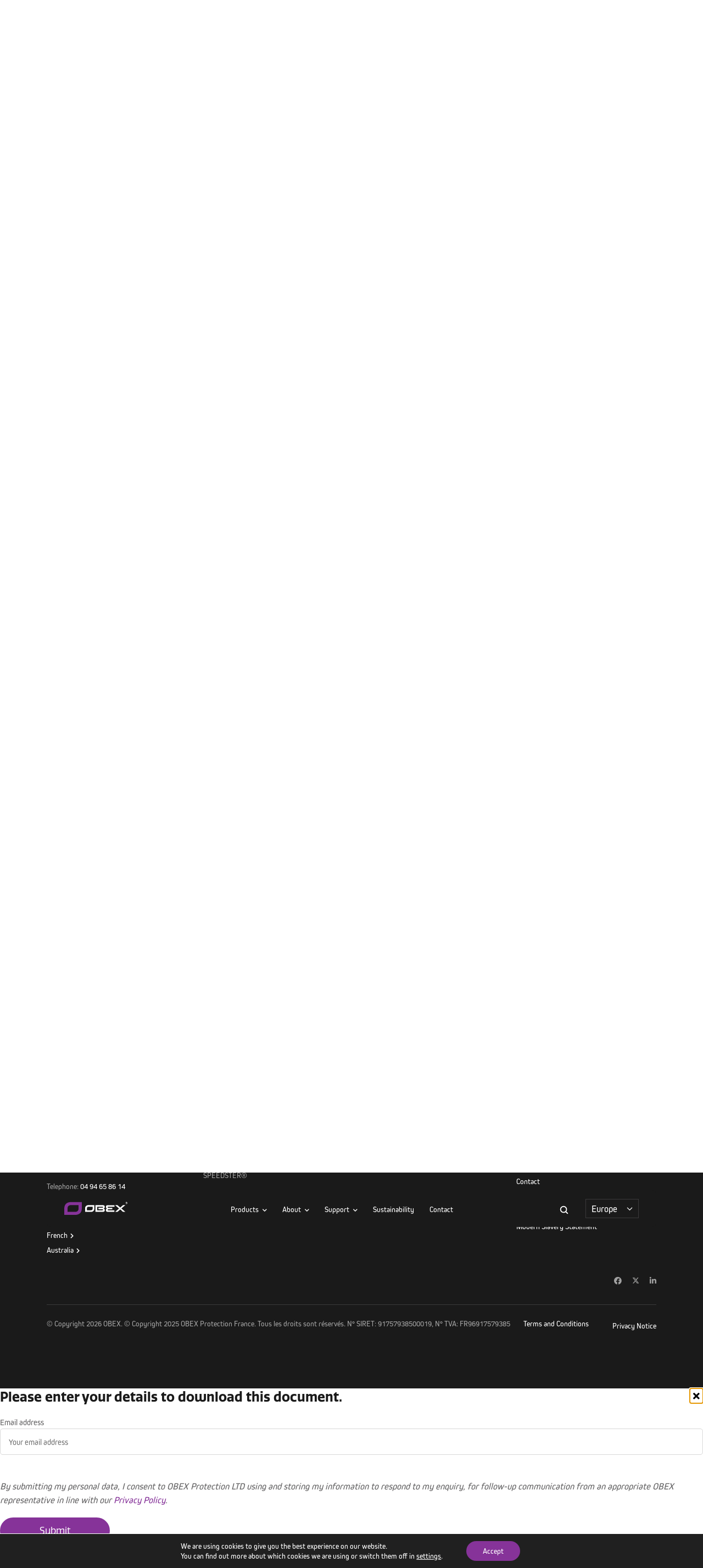

--- FILE ---
content_type: text/html; charset=UTF-8
request_url: https://www.obexglobal.com/eu/knowledge-center/simply-compliant-an-overview-en-13859-2/
body_size: 15239
content:

<!DOCTYPE html>
<html lang="en" prefix="og: https://ogp.me/ns#">

<head>
    
    <!-- Google Tag Manager -->
    <script>(function(w,d,s,l,i){w[l]=w[l]||[];w[l].push({'gtm.start':
    new Date().getTime(),event:'gtm.js'});var f=d.getElementsByTagName(s)[0],
    j=d.createElement(s),dl=l!='dataLayer'?'&l='+l:'';j.async=true;j.src=
    'https://www.googletagmanager.com/gtm.js?id='+i+dl;f.parentNode.insertBefore(j,f);
    })(window,document,'script','dataLayer','GTM-P3MHHT7');</script>
    <!-- End Google Tag Manager -->

    <meta charset="UTF-8">
    <meta name="viewport" content="width=device-width, initial-scale=1">

    <title>Simply Compliant: an Overview EN 13859-2 | OBEX Global</title>

    	<style>img:is([sizes="auto" i], [sizes^="auto," i]) { contain-intrinsic-size: 3000px 1500px }</style>
	<link rel="alternate" href="https://www.obexglobal.com/uk/knowledge-center/simply-compliant-an-overview-en-13859-2/" hreflang="en-GB" />
<link rel="alternate" href="https://www.obexglobal.com/eu/knowledge-center/simply-compliant-an-overview-en-13859-2/" hreflang="en" />

<!-- Search Engine Optimization by Rank Math PRO - https://rankmath.com/ -->
<meta name="description" content="EN 13859-2 is the European Harmonised Standard that details the characteristics, requirements, and test methods of Breather Membranes in faҫades.Learn More"/>
<meta name="robots" content="follow, index, max-snippet:-1, max-video-preview:-1, max-image-preview:large"/>
<link rel="canonical" href="https://www.obexglobal.com/eu/knowledge-center/simply-compliant-an-overview-en-13859-2/" />
<meta property="og:locale" content="en_US" />
<meta property="og:type" content="article" />
<meta property="og:title" content="Simply Compliant: an Overview EN 13859-2 | OBEX Global" />
<meta property="og:description" content="EN 13859-2 is the European Harmonised Standard that details the characteristics, requirements, and test methods of Breather Membranes in faҫades.Learn More" />
<meta property="og:url" content="https://www.obexglobal.com/eu/knowledge-center/simply-compliant-an-overview-en-13859-2/" />
<meta property="og:site_name" content="OBEX Protection" />
<meta property="article:publisher" content="https://www.facebook.com/Obex-Protection-762380210561451/" />
<meta property="og:updated_time" content="2024-10-17T07:57:04+01:00" />
<meta property="og:image" content="https://www.obexglobal.com/wp-content/uploads/OBE001_05_OBEX_SherlockStreet_13_Print-1-1024x684.jpg" />
<meta property="og:image:secure_url" content="https://www.obexglobal.com/wp-content/uploads/OBE001_05_OBEX_SherlockStreet_13_Print-1-1024x684.jpg" />
<meta property="og:image:width" content="1024" />
<meta property="og:image:height" content="684" />
<meta property="og:image:alt" content="OBEX CORTEX Breather Membrane Compliance EN 13859-2 installed on façade" />
<meta property="og:image:type" content="image/jpeg" />
<meta property="article:published_time" content="2023-08-17T16:51:00+01:00" />
<meta property="article:modified_time" content="2024-10-17T07:57:04+01:00" />
<meta name="twitter:card" content="summary_large_image" />
<meta name="twitter:title" content="Simply Compliant: an Overview EN 13859-2 | OBEX Global" />
<meta name="twitter:description" content="EN 13859-2 is the European Harmonised Standard that details the characteristics, requirements, and test methods of Breather Membranes in faҫades.Learn More" />
<meta name="twitter:site" content="@Obex_Protection" />
<meta name="twitter:creator" content="@Obex_Protection" />
<meta name="twitter:image" content="https://www.obexglobal.com/wp-content/uploads/OBE001_05_OBEX_SherlockStreet_13_Print-1-1024x684.jpg" />
<meta name="twitter:label1" content="Written by" />
<meta name="twitter:data1" content="atomic.admin" />
<meta name="twitter:label2" content="Time to read" />
<meta name="twitter:data2" content="1 minute" />
<script type="application/ld+json" class="rank-math-schema-pro">{"@context":"https://schema.org","@graph":[{"@type":"Organization","@id":"https://www.obexglobal.com/#organization","name":"OBEX Protection Ltd","sameAs":["https://www.facebook.com/Obex-Protection-762380210561451/","https://twitter.com/Obex_Protection","https://www.linkedin.com/company/obex-protection-ltd"],"logo":{"@type":"ImageObject","@id":"https://www.obexglobal.com/#logo","url":"https://www.obexglobal.com/wp-content/uploads/OBEX-Logo.png","contentUrl":"https://www.obexglobal.com/wp-content/uploads/OBEX-Logo.png","caption":"OBEX Protection","inLanguage":"en","width":"679","height":"137"}},{"@type":"WebSite","@id":"https://www.obexglobal.com/#website","url":"https://www.obexglobal.com","name":"OBEX Protection","alternateName":"OBEX Protection Ltd","publisher":{"@id":"https://www.obexglobal.com/#organization"},"inLanguage":"en"},{"@type":"ImageObject","@id":"https://www.obexglobal.com/wp-content/uploads/OBE001_05_OBEX_SherlockStreet_13_Print-1-scaled.jpg","url":"https://www.obexglobal.com/wp-content/uploads/OBE001_05_OBEX_SherlockStreet_13_Print-1-scaled.jpg","width":"2560","height":"1710","caption":"OBEX CORTEX Breather Membrane Compliance EN 13859-2 installed on fa\u00e7ade","inLanguage":"en"},{"@type":"WebPage","@id":"https://www.obexglobal.com/eu/knowledge-center/simply-compliant-an-overview-en-13859-2/#webpage","url":"https://www.obexglobal.com/eu/knowledge-center/simply-compliant-an-overview-en-13859-2/","name":"Simply Compliant: an Overview EN 13859-2 | OBEX Global","datePublished":"2023-08-17T16:51:00+01:00","dateModified":"2024-10-17T07:57:04+01:00","isPartOf":{"@id":"https://www.obexglobal.com/#website"},"primaryImageOfPage":{"@id":"https://www.obexglobal.com/wp-content/uploads/OBE001_05_OBEX_SherlockStreet_13_Print-1-scaled.jpg"},"inLanguage":"en"},{"@type":"Person","@id":"https://www.obexglobal.com/eu/knowledge-center/simply-compliant-an-overview-en-13859-2/#author","name":"atomic.admin","image":{"@type":"ImageObject","@id":"https://secure.gravatar.com/avatar/d4dc16694385ad46c10de0380b1178af9ec87570fe48298dc32a08c59029a6a0?s=96&amp;d=mm&amp;r=g","url":"https://secure.gravatar.com/avatar/d4dc16694385ad46c10de0380b1178af9ec87570fe48298dc32a08c59029a6a0?s=96&amp;d=mm&amp;r=g","caption":"atomic.admin","inLanguage":"en"},"sameAs":["http://obexuk.com.localhost"],"worksFor":{"@id":"https://www.obexglobal.com/#organization"}},{"@type":"BlogPosting","headline":"Simply Compliant: an Overview EN 13859-2 | OBEX Global","keywords":"13859-2","datePublished":"2023-08-17T16:51:00+01:00","dateModified":"2024-10-17T07:57:04+01:00","author":{"@id":"https://www.obexglobal.com/eu/knowledge-center/simply-compliant-an-overview-en-13859-2/#author","name":"atomic.admin"},"publisher":{"@id":"https://www.obexglobal.com/#organization"},"description":"EN 13859-2 is the European Harmonised Standard that details the characteristics, requirements, and test methods of Breather Membranes in fa\u04abades.Learn More","name":"Simply Compliant: an Overview EN 13859-2 | OBEX Global","@id":"https://www.obexglobal.com/eu/knowledge-center/simply-compliant-an-overview-en-13859-2/#richSnippet","isPartOf":{"@id":"https://www.obexglobal.com/eu/knowledge-center/simply-compliant-an-overview-en-13859-2/#webpage"},"image":{"@id":"https://www.obexglobal.com/wp-content/uploads/OBE001_05_OBEX_SherlockStreet_13_Print-1-scaled.jpg"},"inLanguage":"en","mainEntityOfPage":{"@id":"https://www.obexglobal.com/eu/knowledge-center/simply-compliant-an-overview-en-13859-2/#webpage"}}]}</script>
<!-- /Rank Math WordPress SEO plugin -->

<link rel='dns-prefetch' href='//cdnjs.cloudflare.com' />
<link rel='dns-prefetch' href='//use.typekit.net' />
<script type="text/javascript">
/* <![CDATA[ */
window._wpemojiSettings = {"baseUrl":"https:\/\/s.w.org\/images\/core\/emoji\/16.0.1\/72x72\/","ext":".png","svgUrl":"https:\/\/s.w.org\/images\/core\/emoji\/16.0.1\/svg\/","svgExt":".svg","source":{"concatemoji":"https:\/\/www.obexglobal.com\/wp-includes\/js\/wp-emoji-release.min.js?ver=6.8.3"}};
/*! This file is auto-generated */
!function(s,n){var o,i,e;function c(e){try{var t={supportTests:e,timestamp:(new Date).valueOf()};sessionStorage.setItem(o,JSON.stringify(t))}catch(e){}}function p(e,t,n){e.clearRect(0,0,e.canvas.width,e.canvas.height),e.fillText(t,0,0);var t=new Uint32Array(e.getImageData(0,0,e.canvas.width,e.canvas.height).data),a=(e.clearRect(0,0,e.canvas.width,e.canvas.height),e.fillText(n,0,0),new Uint32Array(e.getImageData(0,0,e.canvas.width,e.canvas.height).data));return t.every(function(e,t){return e===a[t]})}function u(e,t){e.clearRect(0,0,e.canvas.width,e.canvas.height),e.fillText(t,0,0);for(var n=e.getImageData(16,16,1,1),a=0;a<n.data.length;a++)if(0!==n.data[a])return!1;return!0}function f(e,t,n,a){switch(t){case"flag":return n(e,"\ud83c\udff3\ufe0f\u200d\u26a7\ufe0f","\ud83c\udff3\ufe0f\u200b\u26a7\ufe0f")?!1:!n(e,"\ud83c\udde8\ud83c\uddf6","\ud83c\udde8\u200b\ud83c\uddf6")&&!n(e,"\ud83c\udff4\udb40\udc67\udb40\udc62\udb40\udc65\udb40\udc6e\udb40\udc67\udb40\udc7f","\ud83c\udff4\u200b\udb40\udc67\u200b\udb40\udc62\u200b\udb40\udc65\u200b\udb40\udc6e\u200b\udb40\udc67\u200b\udb40\udc7f");case"emoji":return!a(e,"\ud83e\udedf")}return!1}function g(e,t,n,a){var r="undefined"!=typeof WorkerGlobalScope&&self instanceof WorkerGlobalScope?new OffscreenCanvas(300,150):s.createElement("canvas"),o=r.getContext("2d",{willReadFrequently:!0}),i=(o.textBaseline="top",o.font="600 32px Arial",{});return e.forEach(function(e){i[e]=t(o,e,n,a)}),i}function t(e){var t=s.createElement("script");t.src=e,t.defer=!0,s.head.appendChild(t)}"undefined"!=typeof Promise&&(o="wpEmojiSettingsSupports",i=["flag","emoji"],n.supports={everything:!0,everythingExceptFlag:!0},e=new Promise(function(e){s.addEventListener("DOMContentLoaded",e,{once:!0})}),new Promise(function(t){var n=function(){try{var e=JSON.parse(sessionStorage.getItem(o));if("object"==typeof e&&"number"==typeof e.timestamp&&(new Date).valueOf()<e.timestamp+604800&&"object"==typeof e.supportTests)return e.supportTests}catch(e){}return null}();if(!n){if("undefined"!=typeof Worker&&"undefined"!=typeof OffscreenCanvas&&"undefined"!=typeof URL&&URL.createObjectURL&&"undefined"!=typeof Blob)try{var e="postMessage("+g.toString()+"("+[JSON.stringify(i),f.toString(),p.toString(),u.toString()].join(",")+"));",a=new Blob([e],{type:"text/javascript"}),r=new Worker(URL.createObjectURL(a),{name:"wpTestEmojiSupports"});return void(r.onmessage=function(e){c(n=e.data),r.terminate(),t(n)})}catch(e){}c(n=g(i,f,p,u))}t(n)}).then(function(e){for(var t in e)n.supports[t]=e[t],n.supports.everything=n.supports.everything&&n.supports[t],"flag"!==t&&(n.supports.everythingExceptFlag=n.supports.everythingExceptFlag&&n.supports[t]);n.supports.everythingExceptFlag=n.supports.everythingExceptFlag&&!n.supports.flag,n.DOMReady=!1,n.readyCallback=function(){n.DOMReady=!0}}).then(function(){return e}).then(function(){var e;n.supports.everything||(n.readyCallback(),(e=n.source||{}).concatemoji?t(e.concatemoji):e.wpemoji&&e.twemoji&&(t(e.twemoji),t(e.wpemoji)))}))}((window,document),window._wpemojiSettings);
/* ]]> */
</script>
<style id='wp-emoji-styles-inline-css' type='text/css'>

	img.wp-smiley, img.emoji {
		display: inline !important;
		border: none !important;
		box-shadow: none !important;
		height: 1em !important;
		width: 1em !important;
		margin: 0 0.07em !important;
		vertical-align: -0.1em !important;
		background: none !important;
		padding: 0 !important;
	}
</style>
<link rel='stylesheet' id='wp-block-library-css' href='https://www.obexglobal.com/wp-includes/css/dist/block-library/style.min.css?ver=6.8.3' type='text/css' media='all' />
<style id='classic-theme-styles-inline-css' type='text/css'>
/*! This file is auto-generated */
.wp-block-button__link{color:#fff;background-color:#32373c;border-radius:9999px;box-shadow:none;text-decoration:none;padding:calc(.667em + 2px) calc(1.333em + 2px);font-size:1.125em}.wp-block-file__button{background:#32373c;color:#fff;text-decoration:none}
</style>
<style id='safe-svg-svg-icon-style-inline-css' type='text/css'>
.safe-svg-cover{text-align:center}.safe-svg-cover .safe-svg-inside{display:inline-block;max-width:100%}.safe-svg-cover svg{fill:currentColor;height:100%;max-height:100%;max-width:100%;width:100%}

</style>
<style id='global-styles-inline-css' type='text/css'>
:root{--wp--preset--aspect-ratio--square: 1;--wp--preset--aspect-ratio--4-3: 4/3;--wp--preset--aspect-ratio--3-4: 3/4;--wp--preset--aspect-ratio--3-2: 3/2;--wp--preset--aspect-ratio--2-3: 2/3;--wp--preset--aspect-ratio--16-9: 16/9;--wp--preset--aspect-ratio--9-16: 9/16;--wp--preset--color--black: #000000;--wp--preset--color--cyan-bluish-gray: #abb8c3;--wp--preset--color--white: #ffffff;--wp--preset--color--pale-pink: #f78da7;--wp--preset--color--vivid-red: #cf2e2e;--wp--preset--color--luminous-vivid-orange: #ff6900;--wp--preset--color--luminous-vivid-amber: #fcb900;--wp--preset--color--light-green-cyan: #7bdcb5;--wp--preset--color--vivid-green-cyan: #00d084;--wp--preset--color--pale-cyan-blue: #8ed1fc;--wp--preset--color--vivid-cyan-blue: #0693e3;--wp--preset--color--vivid-purple: #9b51e0;--wp--preset--gradient--vivid-cyan-blue-to-vivid-purple: linear-gradient(135deg,rgba(6,147,227,1) 0%,rgb(155,81,224) 100%);--wp--preset--gradient--light-green-cyan-to-vivid-green-cyan: linear-gradient(135deg,rgb(122,220,180) 0%,rgb(0,208,130) 100%);--wp--preset--gradient--luminous-vivid-amber-to-luminous-vivid-orange: linear-gradient(135deg,rgba(252,185,0,1) 0%,rgba(255,105,0,1) 100%);--wp--preset--gradient--luminous-vivid-orange-to-vivid-red: linear-gradient(135deg,rgba(255,105,0,1) 0%,rgb(207,46,46) 100%);--wp--preset--gradient--very-light-gray-to-cyan-bluish-gray: linear-gradient(135deg,rgb(238,238,238) 0%,rgb(169,184,195) 100%);--wp--preset--gradient--cool-to-warm-spectrum: linear-gradient(135deg,rgb(74,234,220) 0%,rgb(151,120,209) 20%,rgb(207,42,186) 40%,rgb(238,44,130) 60%,rgb(251,105,98) 80%,rgb(254,248,76) 100%);--wp--preset--gradient--blush-light-purple: linear-gradient(135deg,rgb(255,206,236) 0%,rgb(152,150,240) 100%);--wp--preset--gradient--blush-bordeaux: linear-gradient(135deg,rgb(254,205,165) 0%,rgb(254,45,45) 50%,rgb(107,0,62) 100%);--wp--preset--gradient--luminous-dusk: linear-gradient(135deg,rgb(255,203,112) 0%,rgb(199,81,192) 50%,rgb(65,88,208) 100%);--wp--preset--gradient--pale-ocean: linear-gradient(135deg,rgb(255,245,203) 0%,rgb(182,227,212) 50%,rgb(51,167,181) 100%);--wp--preset--gradient--electric-grass: linear-gradient(135deg,rgb(202,248,128) 0%,rgb(113,206,126) 100%);--wp--preset--gradient--midnight: linear-gradient(135deg,rgb(2,3,129) 0%,rgb(40,116,252) 100%);--wp--preset--font-size--small: 13px;--wp--preset--font-size--medium: 20px;--wp--preset--font-size--large: 36px;--wp--preset--font-size--x-large: 42px;--wp--preset--spacing--20: 0.44rem;--wp--preset--spacing--30: 0.67rem;--wp--preset--spacing--40: 1rem;--wp--preset--spacing--50: 1.5rem;--wp--preset--spacing--60: 2.25rem;--wp--preset--spacing--70: 3.38rem;--wp--preset--spacing--80: 5.06rem;--wp--preset--shadow--natural: 6px 6px 9px rgba(0, 0, 0, 0.2);--wp--preset--shadow--deep: 12px 12px 50px rgba(0, 0, 0, 0.4);--wp--preset--shadow--sharp: 6px 6px 0px rgba(0, 0, 0, 0.2);--wp--preset--shadow--outlined: 6px 6px 0px -3px rgba(255, 255, 255, 1), 6px 6px rgba(0, 0, 0, 1);--wp--preset--shadow--crisp: 6px 6px 0px rgba(0, 0, 0, 1);}:where(.is-layout-flex){gap: 0.5em;}:where(.is-layout-grid){gap: 0.5em;}body .is-layout-flex{display: flex;}.is-layout-flex{flex-wrap: wrap;align-items: center;}.is-layout-flex > :is(*, div){margin: 0;}body .is-layout-grid{display: grid;}.is-layout-grid > :is(*, div){margin: 0;}:where(.wp-block-columns.is-layout-flex){gap: 2em;}:where(.wp-block-columns.is-layout-grid){gap: 2em;}:where(.wp-block-post-template.is-layout-flex){gap: 1.25em;}:where(.wp-block-post-template.is-layout-grid){gap: 1.25em;}.has-black-color{color: var(--wp--preset--color--black) !important;}.has-cyan-bluish-gray-color{color: var(--wp--preset--color--cyan-bluish-gray) !important;}.has-white-color{color: var(--wp--preset--color--white) !important;}.has-pale-pink-color{color: var(--wp--preset--color--pale-pink) !important;}.has-vivid-red-color{color: var(--wp--preset--color--vivid-red) !important;}.has-luminous-vivid-orange-color{color: var(--wp--preset--color--luminous-vivid-orange) !important;}.has-luminous-vivid-amber-color{color: var(--wp--preset--color--luminous-vivid-amber) !important;}.has-light-green-cyan-color{color: var(--wp--preset--color--light-green-cyan) !important;}.has-vivid-green-cyan-color{color: var(--wp--preset--color--vivid-green-cyan) !important;}.has-pale-cyan-blue-color{color: var(--wp--preset--color--pale-cyan-blue) !important;}.has-vivid-cyan-blue-color{color: var(--wp--preset--color--vivid-cyan-blue) !important;}.has-vivid-purple-color{color: var(--wp--preset--color--vivid-purple) !important;}.has-black-background-color{background-color: var(--wp--preset--color--black) !important;}.has-cyan-bluish-gray-background-color{background-color: var(--wp--preset--color--cyan-bluish-gray) !important;}.has-white-background-color{background-color: var(--wp--preset--color--white) !important;}.has-pale-pink-background-color{background-color: var(--wp--preset--color--pale-pink) !important;}.has-vivid-red-background-color{background-color: var(--wp--preset--color--vivid-red) !important;}.has-luminous-vivid-orange-background-color{background-color: var(--wp--preset--color--luminous-vivid-orange) !important;}.has-luminous-vivid-amber-background-color{background-color: var(--wp--preset--color--luminous-vivid-amber) !important;}.has-light-green-cyan-background-color{background-color: var(--wp--preset--color--light-green-cyan) !important;}.has-vivid-green-cyan-background-color{background-color: var(--wp--preset--color--vivid-green-cyan) !important;}.has-pale-cyan-blue-background-color{background-color: var(--wp--preset--color--pale-cyan-blue) !important;}.has-vivid-cyan-blue-background-color{background-color: var(--wp--preset--color--vivid-cyan-blue) !important;}.has-vivid-purple-background-color{background-color: var(--wp--preset--color--vivid-purple) !important;}.has-black-border-color{border-color: var(--wp--preset--color--black) !important;}.has-cyan-bluish-gray-border-color{border-color: var(--wp--preset--color--cyan-bluish-gray) !important;}.has-white-border-color{border-color: var(--wp--preset--color--white) !important;}.has-pale-pink-border-color{border-color: var(--wp--preset--color--pale-pink) !important;}.has-vivid-red-border-color{border-color: var(--wp--preset--color--vivid-red) !important;}.has-luminous-vivid-orange-border-color{border-color: var(--wp--preset--color--luminous-vivid-orange) !important;}.has-luminous-vivid-amber-border-color{border-color: var(--wp--preset--color--luminous-vivid-amber) !important;}.has-light-green-cyan-border-color{border-color: var(--wp--preset--color--light-green-cyan) !important;}.has-vivid-green-cyan-border-color{border-color: var(--wp--preset--color--vivid-green-cyan) !important;}.has-pale-cyan-blue-border-color{border-color: var(--wp--preset--color--pale-cyan-blue) !important;}.has-vivid-cyan-blue-border-color{border-color: var(--wp--preset--color--vivid-cyan-blue) !important;}.has-vivid-purple-border-color{border-color: var(--wp--preset--color--vivid-purple) !important;}.has-vivid-cyan-blue-to-vivid-purple-gradient-background{background: var(--wp--preset--gradient--vivid-cyan-blue-to-vivid-purple) !important;}.has-light-green-cyan-to-vivid-green-cyan-gradient-background{background: var(--wp--preset--gradient--light-green-cyan-to-vivid-green-cyan) !important;}.has-luminous-vivid-amber-to-luminous-vivid-orange-gradient-background{background: var(--wp--preset--gradient--luminous-vivid-amber-to-luminous-vivid-orange) !important;}.has-luminous-vivid-orange-to-vivid-red-gradient-background{background: var(--wp--preset--gradient--luminous-vivid-orange-to-vivid-red) !important;}.has-very-light-gray-to-cyan-bluish-gray-gradient-background{background: var(--wp--preset--gradient--very-light-gray-to-cyan-bluish-gray) !important;}.has-cool-to-warm-spectrum-gradient-background{background: var(--wp--preset--gradient--cool-to-warm-spectrum) !important;}.has-blush-light-purple-gradient-background{background: var(--wp--preset--gradient--blush-light-purple) !important;}.has-blush-bordeaux-gradient-background{background: var(--wp--preset--gradient--blush-bordeaux) !important;}.has-luminous-dusk-gradient-background{background: var(--wp--preset--gradient--luminous-dusk) !important;}.has-pale-ocean-gradient-background{background: var(--wp--preset--gradient--pale-ocean) !important;}.has-electric-grass-gradient-background{background: var(--wp--preset--gradient--electric-grass) !important;}.has-midnight-gradient-background{background: var(--wp--preset--gradient--midnight) !important;}.has-small-font-size{font-size: var(--wp--preset--font-size--small) !important;}.has-medium-font-size{font-size: var(--wp--preset--font-size--medium) !important;}.has-large-font-size{font-size: var(--wp--preset--font-size--large) !important;}.has-x-large-font-size{font-size: var(--wp--preset--font-size--x-large) !important;}
:where(.wp-block-post-template.is-layout-flex){gap: 1.25em;}:where(.wp-block-post-template.is-layout-grid){gap: 1.25em;}
:where(.wp-block-columns.is-layout-flex){gap: 2em;}:where(.wp-block-columns.is-layout-grid){gap: 2em;}
:root :where(.wp-block-pullquote){font-size: 1.5em;line-height: 1.6;}
</style>
<link rel='stylesheet' id='slick-lightbox-css-css' href='https://cdnjs.cloudflare.com/ajax/libs/slick-lightbox/0.2.12/slick-lightbox.css?ver=20251203' type='text/css' media='all' />
<link rel='stylesheet' id='atomic-style-css' href='https://www.obexglobal.com/wp-content/themes/obex/stylesheets/app.css?ver=20260105' type='text/css' media='all' />
<link rel='stylesheet' id='atomic-fonts-css' href='https://use.typekit.net/wyq7bub.css?ver=20251203' type='text/css' media='all' />
<link rel='stylesheet' id='moove_gdpr_frontend-css' href='https://www.obexglobal.com/wp-content/plugins/gdpr-cookie-compliance/dist/styles/gdpr-main-nf.css?ver=5.0.9' type='text/css' media='all' />
<style id='moove_gdpr_frontend-inline-css' type='text/css'>
				#moove_gdpr_cookie_modal .moove-gdpr-modal-content .moove-gdpr-tab-main h3.tab-title, 
				#moove_gdpr_cookie_modal .moove-gdpr-modal-content .moove-gdpr-tab-main span.tab-title,
				#moove_gdpr_cookie_modal .moove-gdpr-modal-content .moove-gdpr-modal-left-content #moove-gdpr-menu li a, 
				#moove_gdpr_cookie_modal .moove-gdpr-modal-content .moove-gdpr-modal-left-content #moove-gdpr-menu li button,
				#moove_gdpr_cookie_modal .moove-gdpr-modal-content .moove-gdpr-modal-left-content .moove-gdpr-branding-cnt a,
				#moove_gdpr_cookie_modal .moove-gdpr-modal-content .moove-gdpr-modal-footer-content .moove-gdpr-button-holder a.mgbutton, 
				#moove_gdpr_cookie_modal .moove-gdpr-modal-content .moove-gdpr-modal-footer-content .moove-gdpr-button-holder button.mgbutton,
				#moove_gdpr_cookie_modal .cookie-switch .cookie-slider:after, 
				#moove_gdpr_cookie_modal .cookie-switch .slider:after, 
				#moove_gdpr_cookie_modal .switch .cookie-slider:after, 
				#moove_gdpr_cookie_modal .switch .slider:after,
				#moove_gdpr_cookie_info_bar .moove-gdpr-info-bar-container .moove-gdpr-info-bar-content p, 
				#moove_gdpr_cookie_info_bar .moove-gdpr-info-bar-container .moove-gdpr-info-bar-content p a,
				#moove_gdpr_cookie_info_bar .moove-gdpr-info-bar-container .moove-gdpr-info-bar-content a.mgbutton, 
				#moove_gdpr_cookie_info_bar .moove-gdpr-info-bar-container .moove-gdpr-info-bar-content button.mgbutton,
				#moove_gdpr_cookie_modal .moove-gdpr-modal-content .moove-gdpr-tab-main .moove-gdpr-tab-main-content h1, 
				#moove_gdpr_cookie_modal .moove-gdpr-modal-content .moove-gdpr-tab-main .moove-gdpr-tab-main-content h2, 
				#moove_gdpr_cookie_modal .moove-gdpr-modal-content .moove-gdpr-tab-main .moove-gdpr-tab-main-content h3, 
				#moove_gdpr_cookie_modal .moove-gdpr-modal-content .moove-gdpr-tab-main .moove-gdpr-tab-main-content h4, 
				#moove_gdpr_cookie_modal .moove-gdpr-modal-content .moove-gdpr-tab-main .moove-gdpr-tab-main-content h5, 
				#moove_gdpr_cookie_modal .moove-gdpr-modal-content .moove-gdpr-tab-main .moove-gdpr-tab-main-content h6,
				#moove_gdpr_cookie_modal .moove-gdpr-modal-content.moove_gdpr_modal_theme_v2 .moove-gdpr-modal-title .tab-title,
				#moove_gdpr_cookie_modal .moove-gdpr-modal-content.moove_gdpr_modal_theme_v2 .moove-gdpr-tab-main h3.tab-title, 
				#moove_gdpr_cookie_modal .moove-gdpr-modal-content.moove_gdpr_modal_theme_v2 .moove-gdpr-tab-main span.tab-title,
				#moove_gdpr_cookie_modal .moove-gdpr-modal-content.moove_gdpr_modal_theme_v2 .moove-gdpr-branding-cnt a {
					font-weight: inherit				}
			#moove_gdpr_cookie_modal,#moove_gdpr_cookie_info_bar,.gdpr_cookie_settings_shortcode_content{font-family:inherit}#moove_gdpr_save_popup_settings_button{background-color:#373737;color:#fff}#moove_gdpr_save_popup_settings_button:hover{background-color:#000}#moove_gdpr_cookie_info_bar .moove-gdpr-info-bar-container .moove-gdpr-info-bar-content a.mgbutton,#moove_gdpr_cookie_info_bar .moove-gdpr-info-bar-container .moove-gdpr-info-bar-content button.mgbutton{background-color:#863399}#moove_gdpr_cookie_modal .moove-gdpr-modal-content .moove-gdpr-modal-footer-content .moove-gdpr-button-holder a.mgbutton,#moove_gdpr_cookie_modal .moove-gdpr-modal-content .moove-gdpr-modal-footer-content .moove-gdpr-button-holder button.mgbutton,.gdpr_cookie_settings_shortcode_content .gdpr-shr-button.button-green{background-color:#863399;border-color:#863399}#moove_gdpr_cookie_modal .moove-gdpr-modal-content .moove-gdpr-modal-footer-content .moove-gdpr-button-holder a.mgbutton:hover,#moove_gdpr_cookie_modal .moove-gdpr-modal-content .moove-gdpr-modal-footer-content .moove-gdpr-button-holder button.mgbutton:hover,.gdpr_cookie_settings_shortcode_content .gdpr-shr-button.button-green:hover{background-color:#fff;color:#863399}#moove_gdpr_cookie_modal .moove-gdpr-modal-content .moove-gdpr-modal-close i,#moove_gdpr_cookie_modal .moove-gdpr-modal-content .moove-gdpr-modal-close span.gdpr-icon{background-color:#863399;border:1px solid #863399}#moove_gdpr_cookie_info_bar span.moove-gdpr-infobar-allow-all.focus-g,#moove_gdpr_cookie_info_bar span.moove-gdpr-infobar-allow-all:focus,#moove_gdpr_cookie_info_bar button.moove-gdpr-infobar-allow-all.focus-g,#moove_gdpr_cookie_info_bar button.moove-gdpr-infobar-allow-all:focus,#moove_gdpr_cookie_info_bar span.moove-gdpr-infobar-reject-btn.focus-g,#moove_gdpr_cookie_info_bar span.moove-gdpr-infobar-reject-btn:focus,#moove_gdpr_cookie_info_bar button.moove-gdpr-infobar-reject-btn.focus-g,#moove_gdpr_cookie_info_bar button.moove-gdpr-infobar-reject-btn:focus,#moove_gdpr_cookie_info_bar span.change-settings-button.focus-g,#moove_gdpr_cookie_info_bar span.change-settings-button:focus,#moove_gdpr_cookie_info_bar button.change-settings-button.focus-g,#moove_gdpr_cookie_info_bar button.change-settings-button:focus{-webkit-box-shadow:0 0 1px 3px #863399;-moz-box-shadow:0 0 1px 3px #863399;box-shadow:0 0 1px 3px #863399}#moove_gdpr_cookie_modal .moove-gdpr-modal-content .moove-gdpr-modal-close i:hover,#moove_gdpr_cookie_modal .moove-gdpr-modal-content .moove-gdpr-modal-close span.gdpr-icon:hover,#moove_gdpr_cookie_info_bar span[data-href]>u.change-settings-button{color:#863399}#moove_gdpr_cookie_modal .moove-gdpr-modal-content .moove-gdpr-modal-left-content #moove-gdpr-menu li.menu-item-selected a span.gdpr-icon,#moove_gdpr_cookie_modal .moove-gdpr-modal-content .moove-gdpr-modal-left-content #moove-gdpr-menu li.menu-item-selected button span.gdpr-icon{color:inherit}#moove_gdpr_cookie_modal .moove-gdpr-modal-content .moove-gdpr-modal-left-content #moove-gdpr-menu li a span.gdpr-icon,#moove_gdpr_cookie_modal .moove-gdpr-modal-content .moove-gdpr-modal-left-content #moove-gdpr-menu li button span.gdpr-icon{color:inherit}#moove_gdpr_cookie_modal .gdpr-acc-link{line-height:0;font-size:0;color:transparent;position:absolute}#moove_gdpr_cookie_modal .moove-gdpr-modal-content .moove-gdpr-modal-close:hover i,#moove_gdpr_cookie_modal .moove-gdpr-modal-content .moove-gdpr-modal-left-content #moove-gdpr-menu li a,#moove_gdpr_cookie_modal .moove-gdpr-modal-content .moove-gdpr-modal-left-content #moove-gdpr-menu li button,#moove_gdpr_cookie_modal .moove-gdpr-modal-content .moove-gdpr-modal-left-content #moove-gdpr-menu li button i,#moove_gdpr_cookie_modal .moove-gdpr-modal-content .moove-gdpr-modal-left-content #moove-gdpr-menu li a i,#moove_gdpr_cookie_modal .moove-gdpr-modal-content .moove-gdpr-tab-main .moove-gdpr-tab-main-content a:hover,#moove_gdpr_cookie_info_bar.moove-gdpr-dark-scheme .moove-gdpr-info-bar-container .moove-gdpr-info-bar-content a.mgbutton:hover,#moove_gdpr_cookie_info_bar.moove-gdpr-dark-scheme .moove-gdpr-info-bar-container .moove-gdpr-info-bar-content button.mgbutton:hover,#moove_gdpr_cookie_info_bar.moove-gdpr-dark-scheme .moove-gdpr-info-bar-container .moove-gdpr-info-bar-content a:hover,#moove_gdpr_cookie_info_bar.moove-gdpr-dark-scheme .moove-gdpr-info-bar-container .moove-gdpr-info-bar-content button:hover,#moove_gdpr_cookie_info_bar.moove-gdpr-dark-scheme .moove-gdpr-info-bar-container .moove-gdpr-info-bar-content span.change-settings-button:hover,#moove_gdpr_cookie_info_bar.moove-gdpr-dark-scheme .moove-gdpr-info-bar-container .moove-gdpr-info-bar-content button.change-settings-button:hover,#moove_gdpr_cookie_info_bar.moove-gdpr-dark-scheme .moove-gdpr-info-bar-container .moove-gdpr-info-bar-content u.change-settings-button:hover,#moove_gdpr_cookie_info_bar span[data-href]>u.change-settings-button,#moove_gdpr_cookie_info_bar.moove-gdpr-dark-scheme .moove-gdpr-info-bar-container .moove-gdpr-info-bar-content a.mgbutton.focus-g,#moove_gdpr_cookie_info_bar.moove-gdpr-dark-scheme .moove-gdpr-info-bar-container .moove-gdpr-info-bar-content button.mgbutton.focus-g,#moove_gdpr_cookie_info_bar.moove-gdpr-dark-scheme .moove-gdpr-info-bar-container .moove-gdpr-info-bar-content a.focus-g,#moove_gdpr_cookie_info_bar.moove-gdpr-dark-scheme .moove-gdpr-info-bar-container .moove-gdpr-info-bar-content button.focus-g,#moove_gdpr_cookie_info_bar.moove-gdpr-dark-scheme .moove-gdpr-info-bar-container .moove-gdpr-info-bar-content a.mgbutton:focus,#moove_gdpr_cookie_info_bar.moove-gdpr-dark-scheme .moove-gdpr-info-bar-container .moove-gdpr-info-bar-content button.mgbutton:focus,#moove_gdpr_cookie_info_bar.moove-gdpr-dark-scheme .moove-gdpr-info-bar-container .moove-gdpr-info-bar-content a:focus,#moove_gdpr_cookie_info_bar.moove-gdpr-dark-scheme .moove-gdpr-info-bar-container .moove-gdpr-info-bar-content button:focus,#moove_gdpr_cookie_info_bar.moove-gdpr-dark-scheme .moove-gdpr-info-bar-container .moove-gdpr-info-bar-content span.change-settings-button.focus-g,span.change-settings-button:focus,button.change-settings-button.focus-g,button.change-settings-button:focus,#moove_gdpr_cookie_info_bar.moove-gdpr-dark-scheme .moove-gdpr-info-bar-container .moove-gdpr-info-bar-content u.change-settings-button.focus-g,#moove_gdpr_cookie_info_bar.moove-gdpr-dark-scheme .moove-gdpr-info-bar-container .moove-gdpr-info-bar-content u.change-settings-button:focus{color:#863399}#moove_gdpr_cookie_modal .moove-gdpr-branding.focus-g span,#moove_gdpr_cookie_modal .moove-gdpr-modal-content .moove-gdpr-tab-main a.focus-g,#moove_gdpr_cookie_modal .moove-gdpr-modal-content .moove-gdpr-tab-main .gdpr-cd-details-toggle.focus-g{color:#863399}#moove_gdpr_cookie_modal.gdpr_lightbox-hide{display:none}
</style>
<script type="text/javascript" src="https://www.obexglobal.com/wp-includes/js/jquery/jquery.min.js?ver=3.7.1" id="jquery-core-js"></script>
<script type="text/javascript" src="https://www.obexglobal.com/wp-includes/js/jquery/jquery-migrate.min.js?ver=3.4.1" id="jquery-migrate-js"></script>
<script type="text/javascript" id="wpgmza_data-js-extra">
/* <![CDATA[ */
var wpgmza_google_api_status = {"message":"Enqueued","code":"ENQUEUED"};
/* ]]> */
</script>
<script type="text/javascript" src="https://www.obexglobal.com/wp-content/plugins/wp-google-maps/wpgmza_data.js?ver=6.8.3" id="wpgmza_data-js"></script>
<script type="text/javascript" src="https://www.obexglobal.com/wp-content/themes/obex/inc/gsap.min.js?ver=20251203" id="gsap-js"></script>
<script type="text/javascript" src="https://www.obexglobal.com/wp-content/themes/obex/inc/ScrollTrigger.min.js?ver=20251203" id="gsap-scroll-trigger-js"></script>
<script type="text/javascript" src="https://www.obexglobal.com/wp-content/themes/obex/inc/modernizr.custom.26633.js?ver=20251203" id="modernizr-js"></script>
<link rel="https://api.w.org/" href="https://www.obexglobal.com/wp-json/" /><link rel="alternate" title="JSON" type="application/json" href="https://www.obexglobal.com/wp-json/wp/v2/posts/4381" /><link rel="EditURI" type="application/rsd+xml" title="RSD" href="https://www.obexglobal.com/xmlrpc.php?rsd" />
<link rel='shortlink' href='https://www.obexglobal.com/?p=4381' />
<link rel="alternate" title="oEmbed (JSON)" type="application/json+oembed" href="https://www.obexglobal.com/wp-json/oembed/1.0/embed?url=https%3A%2F%2Fwww.obexglobal.com%2Feu%2Fknowledge-center%2Fsimply-compliant-an-overview-en-13859-2%2F&#038;lang=eu" />
<link rel="alternate" title="oEmbed (XML)" type="text/xml+oembed" href="https://www.obexglobal.com/wp-json/oembed/1.0/embed?url=https%3A%2F%2Fwww.obexglobal.com%2Feu%2Fknowledge-center%2Fsimply-compliant-an-overview-en-13859-2%2F&#038;format=xml&#038;lang=eu" />
  <link rel="apple-touch-icon" sizes="180x180" href="/apple-touch-icon.png">
  <link rel="icon" type="image/png" sizes="32x32" href="/favicon-32x32.png">
  <link rel="icon" type="image/png" sizes="16x16" href="/favicon-16x16.png">
  <link rel="manifest" href="/site.webmanifest">
  <link rel="mask-icon" href="/safari-pinned-tab.svg" color="#863399">
  <meta name="msapplication-TileColor" content="#863399">
  <meta name="theme-color" content="#ffffff">
		<style type="text/css" id="wp-custom-css">
			#pbl-invoice-form #amount::-webkit-outer-spin-button,
#pbl-invoice-form #amount::-webkit-inner-spin-button {
    -webkit-appearance: none;
    margin: 0;
}

#pbl-invoice-form #amount {
  -moz-appearance: textfield;
}
		</style>
		
</head>

<body role="document" class="wp-singular post-template-default single single-post postid-4381 single-format-standard wp-theme-obex">

    <!-- Google Tag Manager (noscript) -->
    <noscript><iframe src="https://www.googletagmanager.com/ns.html?id=GTM-P3MHHT7"
    height="0" width="0" style="display:none;visibility:hidden"></iframe></noscript>
    <!-- End Google Tag Manager (noscript) -->

    <header id="siteHeader" class="container-fluid">

        <div class="container">

            <div id="siteHeaderInner" class="d-flex justify-content-between align-items-center">

                <a href="https://www.obexglobal.com/eu/" rel="home" aria-label="Link to OBEX Global homepage">
                    <img id="siteLogo" width="115" src="https://www.obexglobal.com/wp-content/uploads/header-logo.svg" alt="OBEX Global logo" aria-label="OBEX Global logo">
                </a>

                <nav id="mainMenu" class="main-navigation" aria-label="main navigation">

                    <div class="menu-main-menu-eu-container"><ul id="menu-main-menu-eu" class="menu"><li id="menu-item-4587" class="menu-item menu-item-type-custom menu-item-object-custom menu-item-has-children menu-item-4587"><a href="#">Products</a>
<ul class="sub-menu">
	<li id="menu-item-4571" class="menu-item menu-item-type-post_type menu-item-object-page menu-item-4571"><a href="https://www.obexglobal.com/eu/products/">All Products</a></li>
	<li id="menu-item-4574" class="menu-item menu-item-type-taxonomy menu-item-object-product_cat menu-item-4574"><a href="https://www.obexglobal.com/eu/product-category/epdm-membranes/">EPDM Membranes</a></li>
	<li id="menu-item-4572" class="menu-item menu-item-type-taxonomy menu-item-object-product_cat menu-item-4572"><a href="https://www.obexglobal.com/eu/product-category/breather-membranes/">Breather Membranes</a></li>
	<li id="menu-item-4588" class="menu-item menu-item-type-taxonomy menu-item-object-product_cat menu-item-4588"><a href="https://www.obexglobal.com/eu/product-category/vcl-membranes/">AVCL Membranes</a></li>
	<li id="menu-item-5833" class="menu-item menu-item-type-custom menu-item-object-custom menu-item-5833"><a href="https://www.obexglobal.com/eu/product-category/fire-classified-membranes/">Fire Classified Membranes</a></li>
	<li id="menu-item-5832" class="menu-item menu-item-type-custom menu-item-object-custom menu-item-5832"><a href="https://www.obexglobal.com/eu/product-category/speedster-profile-protection-tape-system/">SPEEDSTER®</a></li>
	<li id="menu-item-4577" class="menu-item menu-item-type-taxonomy menu-item-object-product_cat menu-item-4577"><a href="https://www.obexglobal.com/eu/product-category/profile-protection-tapes-and-films/">Surface Protection Tapes &amp; Films</a></li>
</ul>
</li>
<li id="menu-item-2648" class="menu-item menu-item-type-custom menu-item-object-custom menu-item-has-children menu-item-2648"><a href="#">About</a>
<ul class="sub-menu">
	<li id="menu-item-4589" class="menu-item menu-item-type-post_type menu-item-object-page menu-item-4589"><a href="https://www.obexglobal.com/eu/about/">About Obex</a></li>
	<li id="menu-item-4596" class="menu-item menu-item-type-post_type menu-item-object-page menu-item-4596"><a href="https://www.obexglobal.com/eu/customer-stories/">Case Studies</a></li>
	<li id="menu-item-4590" class="menu-item menu-item-type-post_type menu-item-object-page menu-item-4590"><a href="https://www.obexglobal.com/eu/about/accreditations-and-certifications/">Accreditations &amp; Certifications</a></li>
	<li id="menu-item-4591" class="menu-item menu-item-type-post_type menu-item-object-page menu-item-4591"><a href="https://www.obexglobal.com/eu/about/community-charity/">Community &amp; Charity</a></li>
</ul>
</li>
<li id="menu-item-2691" class="menu-item menu-item-type-custom menu-item-object-custom menu-item-has-children menu-item-2691"><a href="#">Support</a>
<ul class="sub-menu">
	<li id="menu-item-4745" class="menu-item menu-item-type-post_type menu-item-object-page menu-item-4745"><a href="https://www.obexglobal.com/eu/support-services/">All Services</a></li>
	<li id="menu-item-4597" class="menu-item menu-item-type-post_type menu-item-object-page menu-item-4597"><a href="https://www.obexglobal.com/eu/downloadable-guides/">Resources &#038; Downloads</a></li>
	<li id="menu-item-4601" class="menu-item menu-item-type-post_type menu-item-object-page menu-item-4601"><a href="https://www.obexglobal.com/eu/training-videos/">Training Videos</a></li>
</ul>
</li>
<li id="menu-item-6497" class="menu-item menu-item-type-post_type menu-item-object-page menu-item-6497"><a href="https://www.obexglobal.com/eu/environmental-sustainability-2/">Sustainability</a></li>
<li id="menu-item-4602" class="menu-item menu-item-type-post_type menu-item-object-page menu-item-4602"><a href="https://www.obexglobal.com/eu/contact/">Contact</a></li>
</ul></div>
                    
                        <ul id="mobileContacts" class="d-xl-none">

                        
                            
                                
                                    <li><a href="tel:04 94 65 86 14" aria-label="phone us">04 94 65 86 14</a></li>

                                
                                
                                    <li><a href="mailto:demandes-eu@obexglobal.com?subject=Website Enquiry" aria-label="email us">demandes-eu@obexglobal.com</a></li>

                                
                            
                        
                        </ul>

                    
                    <!-- <a class="button outline-white d-sm-none" role="button" href="https://optima.obexglobal.com/" target="_blank" aria-label="log in to Obex Global">Log In</a> -->

                </nav>

                
                    <div class="d-none d-xxl-block">
                        <ul id="contacts">

                        
                            
                                
                                    <li><a href="tel:04 94 65 86 14" aria-label="phone us">04 94 65 86 14</a></li>

                                
                                
                                    <li><a href="mailto:demandes-eu@obexglobal.com?subject=Website Enquiry" aria-label="email us">demandes-eu@obexglobal.com</a></li>

                                
                            
                        
                        </ul>
                    </div>

                
                <div id="menuEnd" class="pr-5 pr-xl-0">

                    <button id="searchTrigger" tabindex="0">
                        <svg width="18" height="18" viewBox="0 0 18 18" fill="none" xmlns="http://www.w3.org/2000/svg" role="img">
                            <path fill-rule="evenodd" clip-rule="evenodd" d="M8.10078 1.79999C11.5802 1.79999 14.4008 4.62059 14.4008 8.09999C14.4008 9.51873 13.9318 10.8279 13.1404 11.881L13.1898 11.9197L13.2372 11.9636L15.9372 14.6636C16.2886 15.0151 16.2886 15.5849 15.9372 15.9364C15.6127 16.2608 15.1022 16.2858 14.7492 16.0113L14.6644 15.9364L11.9644 13.2364C11.9336 13.2056 11.9055 13.1731 11.8801 13.1393C10.8287 13.931 9.51952 14.4 8.10078 14.4C4.62139 14.4 1.80078 11.5794 1.80078 8.09999C1.80078 4.62059 4.62139 1.79999 8.10078 1.79999ZM8.10078 3.59999C5.6155 3.59999 3.60078 5.61471 3.60078 8.09999C3.60078 10.5853 5.6155 12.6 8.10078 12.6C10.5861 12.6 12.6008 10.5853 12.6008 8.09999C12.6008 5.61471 10.5861 3.59999 8.10078 3.59999Z" fill="white"/>
                        </svg>
                    </button>

                    <form role="search" method="get" class="search-form" action="https://www.obexglobal.com/eu/" >
	<input type="text" class="search-input" name="s" placeholder="Search" aria-label="search the website" autofocus />
	<input type="submit" class="search-submit" value="" aria-label="search submit" />
</form>
                    
                        <div class="language-switcher" tabindex="0" aria-label="language switcher">
                            <select name="lang_choice_1" id="lang_choice_1" class="pll-switcher-select">
	<option value="https://www.obexglobal.com/uk/knowledge-center/simply-compliant-an-overview-en-13859-2/" lang="en-GB" data-lang="{&quot;id&quot;:0,&quot;name&quot;:&quot;UK&quot;,&quot;slug&quot;:&quot;uk&quot;,&quot;dir&quot;:0}">UK</option>
	<option value="https://www.obexglobal.com/au/" lang="en-AU" data-lang="{&quot;id&quot;:0,&quot;name&quot;:&quot;Australia&quot;,&quot;slug&quot;:&quot;au&quot;,&quot;dir&quot;:0}">Australia</option>
	<option value="https://www.obexglobal.com/eu/knowledge-center/simply-compliant-an-overview-en-13859-2/" lang="en" selected='selected' data-lang="{&quot;id&quot;:0,&quot;name&quot;:&quot;Europe&quot;,&quot;slug&quot;:&quot;eu&quot;,&quot;dir&quot;:0}">Europe</option>
	<option value="https://www.obexglobal.com/fr/" lang="fr-FR" data-lang="{&quot;id&quot;:0,&quot;name&quot;:&quot;Fran\u00e7ais&quot;,&quot;slug&quot;:&quot;fr&quot;,&quot;dir&quot;:0}">Français</option>

</select>
<script type="text/javascript">
					document.getElementById( "lang_choice_1" ).addEventListener( "change", function ( event ) { location.href = event.currentTarget.value; } )
				</script>                        </div>

                    
<!--                     <ul class="language-switcher">
                        <li class="lang-item lang-item-74 lang-item-en current-lang lang-item-first"><a lang="en-GB" hreflang="en-GB" href="https://obexuk.com/en/"><img src="/wp-content/polylang/en_GB.png" alt="UK English"></a></li>
                        <li class="lang-item lang-item-77 lang-item-en-au"><a lang="en-AU" hreflang="en-AU" href="https://obexau.com"><img src="/wp-content/polylang/en_AU.png" alt="AU English"></a></li>
                    </ul> -->

                    <!--  -->

                </div><!-- #menuEnd -->

                <button id="triggerContainer" class="d-xl-none" aria-label="open and close mobile main menu">
                    <div id="trigger">
                        <span></span>
                        <span></span>
                        <span></span>
                    </div>
                </button>

            </div><!-- .d-flex -->

        </div><!-- .container -->

        <script type="text/javascript">
        (function($) {
            $(document).ready(function() {

                $('#searchTrigger').click(function() {
                    $('.search-form').toggleClass('show');
                    setTimeout(function() {
                        $('.search-input').focus();
                    }, 350);
                });

                $('#lang_choice_1').attr("aria-label","select language");
                
            });
        })(jQuery);
        </script>

    </header><!-- #siteHeader -->

    <main role="main">


    <section class="container-fluid page-header page-hero bg centered invert" style="background-image:url('https://www.obexglobal.com/wp-content/uploads/OBE001_05_OBEX_SherlockStreet_13_Print-1-1920x800.jpg');">

        <div class="container h-100">

            <div class="d-flex align-items-end justify-content-center h-100">

                <div>

                    <h1>Simply Compliant: an Overview EN 13859-2</h1>
                    <p class="page-header-info">Posted on August 17, 2023</p>

                </div>

            </div><!-- .d-flex -->

        </div><!-- .container -->

    </section><!-- .page-hero -->


<section class="container section-padding typography no-bg-color">

    <article>

        
<div class="wp-block-columns is-layout-flex wp-container-core-columns-is-layout-9d6595d7 wp-block-columns-is-layout-flex">
<div class="wp-block-column is-layout-flow wp-block-column-is-layout-flow" style="flex-basis:25%"></div>



<div class="wp-block-column is-layout-flow wp-block-column-is-layout-flow" style="flex-basis:50%">
<p>It is vital that everyone understands the performance standards that are required for construction membranes to be compliant with EN regulations.</p>



<p>A Breather Membrane’s primary function is to prevent water ingress into the façade of the building whilst at the same time allowing water vapour to escape. </p>
</div>



<div class="wp-block-column is-layout-flow wp-block-column-is-layout-flow" style="flex-basis:25%"></div>
</div>



<div class="wp-block-columns is-layout-flex wp-container-core-columns-is-layout-9d6595d7 wp-block-columns-is-layout-flex">
<div class="wp-block-column is-layout-flow wp-block-column-is-layout-flow" style="flex-basis:25%"></div>



<div class="wp-block-column is-layout-flow wp-block-column-is-layout-flow" style="flex-basis:50%">
<p><strong>EN 13859-2</strong> is the European Harmonised Standard that details the characteristics, requirements, and test methods of Breather Membranes in faҫades.</p>



<p>Within the overall standard of <strong>EN 13859-2</strong>, there are a number of properties that the Breather Membrane is tested for, including water tightness, water vapour transmission, resistance to air penetration, tensile strength, etc.</p>
</div>



<div class="wp-block-column is-layout-flow wp-block-column-is-layout-flow" style="flex-basis:25%"></div>
</div>



<div class="wp-block-columns is-layout-flex wp-container-core-columns-is-layout-9d6595d7 wp-block-columns-is-layout-flex">
<div class="wp-block-column is-layout-flow wp-block-column-is-layout-flow" style="flex-basis:25%"></div>



<div class="wp-block-column is-layout-flow wp-block-column-is-layout-flow" style="flex-basis:50%">
<p><strong>EN 1928 &#8211; Water Tightness</strong></p>



<p>This standard indicates a Breather Membrane&#8217;s ability to resist water penetration at a pressure of 2kPA for 2 hours, in order to achieve W1 classification.</p>
</div>



<div class="wp-block-column is-layout-flow wp-block-column-is-layout-flow" style="flex-basis:25%"></div>
</div>



<div class="wp-block-columns is-layout-flex wp-container-core-columns-is-layout-9d6595d7 wp-block-columns-is-layout-flex">
<div class="wp-block-column is-layout-flow wp-block-column-is-layout-flow" style="flex-basis:25%"></div>



<div class="wp-block-column is-layout-flow wp-block-column-is-layout-flow" style="flex-basis:50%">
<p><strong>EN 12114 &#8211; Resistance to Air Penetration</strong></p>



<p>Breather membranes prevent the passage of cold or moist air into the building fabric from outside, for which a Resistance to Air Penetration of &lt;0.3 m3/m2/hr@50Pa when tested to EN 12114 is required.</p>
</div>



<div class="wp-block-column is-layout-flow wp-block-column-is-layout-flow" style="flex-basis:25%"></div>
</div>



<div class="wp-block-columns is-layout-flex wp-container-core-columns-is-layout-9d6595d7 wp-block-columns-is-layout-flex">
<div class="wp-block-column is-layout-flow wp-block-column-is-layout-flow" style="flex-basis:25%"></div>



<div class="wp-block-column is-layout-flow wp-block-column-is-layout-flow" style="flex-basis:50%">
<p><strong>EN ISO 12572 &#8211; Water Vapour Transmission</strong></p>



<p>This standard specifies a method for determining the water vapour permeability of Breather Membranes under isothermal conditions.</p>
</div>



<div class="wp-block-column is-layout-flow wp-block-column-is-layout-flow" style="flex-basis:25%"></div>
</div>



<div class="wp-block-columns is-layout-flex wp-container-core-columns-is-layout-9d6595d7 wp-block-columns-is-layout-flex">
<div class="wp-block-column is-layout-flow wp-block-column-is-layout-flow" style="flex-basis:25%"></div>



<div class="wp-block-column is-layout-flow wp-block-column-is-layout-flow" style="flex-basis:50%">
<p><strong>EN 13501-1 &#8211; Fire Classification</strong></p>



<p></p>



<p>Class B indicates very limited contribution to fire on the scale of A1 (non-combustible) to F (easily flammable), s3 relates to the level of smoke emission and d0 indicates no burning droplets.</p>



<p>Class A1 and A2 Breather Membranes are readily available and are the preferred option for many contractors and specifiers.</p>
</div>



<div class="wp-block-column is-layout-flow wp-block-column-is-layout-flow" style="flex-basis:25%"></div>
</div>



<div class="wp-block-columns is-layout-flex wp-container-core-columns-is-layout-9d6595d7 wp-block-columns-is-layout-flex">
<div class="wp-block-column is-layout-flow wp-block-column-is-layout-flow" style="flex-basis:25%"></div>



<div class="wp-block-column is-layout-flow wp-block-column-is-layout-flow" style="flex-basis:50%">
<p><strong>EN 12311-1 Tear Strength (Nail Shank)</strong></p>



<p>This test measures the resistance of the membrane to tear. &nbsp; This is an important consideration if, for example, the membrane could be subject to penetrations or high winds.</p>
</div>



<div class="wp-block-column is-layout-flow wp-block-column-is-layout-flow" style="flex-basis:25%"></div>
</div>



<div class="wp-block-columns is-layout-flex wp-container-core-columns-is-layout-9d6595d7 wp-block-columns-is-layout-flex">
<div class="wp-block-column is-layout-flow wp-block-column-is-layout-flow" style="flex-basis:25%"></div>



<div class="wp-block-column is-layout-flow wp-block-column-is-layout-flow" style="flex-basis:50%">
<p><strong>EN 12311-2 &#8211; Tensile Strength</strong></p>



<p>Breather Membranes are tested to EN 12311-2, to determine their tensile properties both longitudinally and transversally.&nbsp;</p>



<p>Five tests in each direction are carried out.</p>
</div>



<div class="wp-block-column is-layout-flow wp-block-column-is-layout-flow" style="flex-basis:25%"></div>
</div>

    </article>

</section>

    </main>

    
    <footer role="contentinfo">

        <div id="siteFooter" class="container-fluid invert small-text">

            <div class="container">

                <div class="d-flex justify-content-between align-items-center pb-4 pb-sm-5">

                    <a href="https://www.obexglobal.com/eu/" rel="home" aria-label="Link to OBEX Global homepage">
                        <img id="footerLogo" width="168" src="https://www.obexglobal.com/wp-content/uploads/OBEX_Landscape_2593C-White-Web.svg" alt="OBEX Global logo" aria-label="OBEX Global logo">
                    </a>

                    
                        
                            <ul class="socials d-md-none">
                                
                            
                                
                                    <li>
                                        <a href="https://www.facebook.com/obexeu" target="_blank" aria-label="visit OBEX Global on Facebook">
                                            <i class="fab fa-facebook" role="img" aria-hidden="true"></i>
                                        </a>
                                    </li>

                                
                                
                                    <li>
                                        <a href="https://twitter.com/obexeu" target="_blank" aria-label="visit OBEX Global on Twitter X">
                                            <i class="fab fa-x-twitter" role="img" aria-hidden="true"></i>
                                        </a>
                                    </li>

                                
                                
                                
                                    <li>
                                        <a href="https://www.linkedin.com/company/obex-protection-ltd-france/" target="_blank" aria-label="visit OBEX Global on LinkedIn">
                                            <i class="fab fa-linkedin-in" role="img" aria-hidden="true"></i>
                                        </a>
                                    </li>

                                
                                
                            
                            </ul>
                        
                        
                    
                </div>

                <div class="row justify-content-between">

                    <div class="col-sm-6 col-lg-3">

                    
                        
                            
                                OBEX Protection                                <p>ZAC des Folliouses,<br />
Rue des Monts d'Or,<br />
01700 Miribel,<br />
France</p>

                            
                            
                                <p class="mb-0">Telephone: <a href="tel:04 94 65 86 14">04 94 65 86 14</a></p>

                            
                            
                                <p>Email: <a href="mailto:demandes-eu@obexglobal.com?subject=Website Enquiry">demandes-eu@obexglobal.com</a></p>

                            
                        
                        <ul id="langs">
                            <li>
                                <a href="https://www.obexglobal.com/uk/">UK <i class="fas fa-chevron-right" role="img" aria-hidden="true"></i></a>
                            </li>
                            <li>
                                <a href="https://www.obexglobal.com/fr/">French <i class="fas fa-chevron-right" role="img" aria-hidden="true"></i></a>
                            </li>
                            <li>
                                <a href="https://www.obexglobal.com/au/">Australia <i class="fas fa-chevron-right" role="img" aria-hidden="true"></i></a>
                            </li>
                        </ul>

                    
                    </div>

                    <div class="col-sm-6 col-lg-3">

                        <nav role="navigation" aria-label="footer navigation 1">
                            <div class="menu-footer-menu-1-eu-container"><ul id="menu-footer-menu-1-eu" class="menu"><li id="menu-item-4603" class="menu-item menu-item-type-post_type menu-item-object-page menu-item-has-children menu-item-4603"><a href="https://www.obexglobal.com/eu/products/">Our solutions</a>
<ul class="sub-menu">
	<li id="menu-item-4606" class="menu-item menu-item-type-taxonomy menu-item-object-product_cat menu-item-4606"><a href="https://www.obexglobal.com/eu/product-category/epdm-membranes/">EPDM Membranes</a></li>
	<li id="menu-item-4604" class="menu-item menu-item-type-taxonomy menu-item-object-product_cat menu-item-4604"><a href="https://www.obexglobal.com/eu/product-category/breather-membranes/">Breather Membranes</a></li>
	<li id="menu-item-4617" class="menu-item menu-item-type-taxonomy menu-item-object-product_cat menu-item-4617"><a href="https://www.obexglobal.com/eu/product-category/vcl-membranes/">AVCL Membranes</a></li>
	<li id="menu-item-4609" class="menu-item menu-item-type-taxonomy menu-item-object-product_cat menu-item-4609"><a href="https://www.obexglobal.com/eu/product-category/profile-protection-tapes-and-films/">Surface Protection Tapes &#038; Films</a></li>
	<li id="menu-item-4614" class="menu-item menu-item-type-taxonomy menu-item-object-product_cat menu-item-4614"><a href="https://www.obexglobal.com/eu/product-category/speedster-profile-protection-tape-system/">SPEEDSTER®</a></li>
</ul>
</li>
</ul></div>                        </nav>

                    </div>

                    <div class="col-6 col-lg-3">

                        <nav role="navigation" aria-label="footer navigation 2">
                            <div class="menu-footer-menu-2-eu-container"><ul id="menu-footer-menu-2-eu" class="menu"><li id="menu-item-4618" class="menu-item menu-item-type-post_type menu-item-object-page menu-item-has-children menu-item-4618"><a href="https://www.obexglobal.com/eu/about/">About</a>
<ul class="sub-menu">
	<li id="menu-item-4625" class="menu-item menu-item-type-post_type menu-item-object-page menu-item-4625"><a href="https://www.obexglobal.com/eu/customer-stories/">Case Studies</a></li>
	<li id="menu-item-4620" class="menu-item menu-item-type-post_type menu-item-object-page menu-item-4620"><a href="https://www.obexglobal.com/eu/about/community-charity/">Community &amp; Charity</a></li>
	<li id="menu-item-4619" class="menu-item menu-item-type-post_type menu-item-object-page menu-item-4619"><a href="https://www.obexglobal.com/eu/about/accreditations-and-certifications/">Accreditations &amp; Certifications</a></li>
</ul>
</li>
</ul></div>                        </nav>

                    </div>

                    <div class="col-6 col-lg-3">

                        <nav role="navigation" aria-label="footer navigation 3">
                            <div class="menu-footer-menu-3-eu-container"><ul id="menu-footer-menu-3-eu" class="menu"><li id="menu-item-4937" class="menu-item menu-item-type-custom menu-item-object-custom menu-item-has-children menu-item-4937"><a href="https://www.obexglobal.com/eu/support-services/">All Services</a>
<ul class="sub-menu">
	<li id="menu-item-4631" class="menu-item menu-item-type-post_type menu-item-object-page menu-item-4631"><a href="https://www.obexglobal.com/eu/knowledge-centre/">Knowledge Centre</a></li>
	<li id="menu-item-4632" class="menu-item menu-item-type-post_type menu-item-object-page menu-item-4632"><a href="https://www.obexglobal.com/eu/training-videos/">Training Videos</a></li>
	<li id="menu-item-4628" class="menu-item menu-item-type-post_type menu-item-object-page menu-item-4628"><a href="https://www.obexglobal.com/eu/downloadable-guides/">Resources &#038; Downloads</a></li>
</ul>
</li>
<li id="menu-item-4633" class="menu-item menu-item-type-post_type menu-item-object-page menu-item-4633"><a href="https://www.obexglobal.com/eu/contact/">Contact</a></li>
<li id="menu-item-4936" class="menu-item menu-item-type-post_type menu-item-object-page menu-item-privacy-policy menu-item-4936"><a rel="privacy-policy" href="https://www.obexglobal.com/eu/privacy-policy-eu/">Privacy Policy</a></li>
<li id="menu-item-4935" class="menu-item menu-item-type-custom menu-item-object-custom menu-item-4935"><a href="https://www.obexglobal.com/wp-content/uploads/OBEX-Modern-Slavery-Statement_01.01.01.pdf">Modern Slavery Statement</a></li>
</ul></div>                        </nav>

                    </div>

                </div><!-- .row -->

                
                    
                        <div class="d-none d-md-flex justify-content-md-end">

                            <ul class="socials">
                                
                            
                                
                                    <li>
                                        <a href="https://www.facebook.com/obexeu" target="_blank" aria-label="visit OBEX Global on Facebook">
                                            <i class="fab fa-facebook" role="img" aria-hidden="true"></i>
                                        </a>
                                    </li>

                                
                                
                                    <li>
                                        <a href="https://twitter.com/obexeu" target="_blank" aria-label="visit OBEX Global on Twitter X">
                                            <i class="fab fa-x-twitter" role="img" aria-hidden="true"></i>
                                        </a>
                                    </li>

                                
                                
                                
                                    <li>
                                        <a href="https://www.linkedin.com/company/obex-protection-ltd-france/" target="_blank" aria-label="visit OBEX Global on linkedIn">
                                            <i class="fab fa-linkedin-in" role="img" aria-hidden="true"></i>
                                        </a>
                                    </li>

                                
                                
                            
                            </ul>

                        </div>
                    
                    
                
                <div id="copyright">

                    <div class="d-lg-flex justify-content-lg-between">

                        <div>

                            <p class="mb-0">

                                
                                    &copy; Copyright 2026 OBEX. © Copyright 2025 OBEX Protection France. Tous les droits sont réservés. N° SIRET: 91757938500019, N° TVA: FR96917579385
                                
                            </p>

                        </div>

                        <div>

                            <nav role="navigation" aria-label="footer navigation 4">

                                <ul>

                                                                    <li>
                                        <a href="https://www.obexglobal.com/eu/obex-protection-ltd-terms-and-conditions-of-sale/">Terms and Conditions</a>
                                    </li>
                                                                
                                                                    <li>
                                        <a href="https://www.obexglobal.com/eu/obex-eu-privacy-policy/"><sub> Privacy Notice </sub></a>
                                    </li>
                                
                                </ul>

                            </nav>

                        </div>

                    </div>

                </div><!-- #copyright -->

            </div><!-- .container -->

        </div><!--#siteFooter -->

    </footer>

    <div id="dl-auth-popover" popover>

    
    <div class="dl-auth-popover__header">

        <h2>Please enter your details to download this document.</h2>

        <div class="dl-auth-popover__close-button">
        
            <button id="dl-auth-popover-close-button" aria-label="Close modal" autofocus><i class="fas fa-times" role="img" aria-hidden="true"></i></button>

        </div>

    </div>

    <div class="dl-auth-popover__body">

        <div class="dl-auth-popover__form form">
            
            <p class="dl-auth-popover__form-field">
                <label>
                    Email address<br>
                    <input id="dl-email" size="40" maxlength="400" aria-required="false" aria-invalid="false" placeholder="Your email address" value="" type="email" name="dl-email">
                </label>
		    </p>

            <p>
                <p><i data-stringify-type="italic">By submitting my personal data, I consent to OBEX Protection LTD using and storing my information to respond to my enquiry, for follow-up communication from an appropriate OBEX representative in line with our </i><i data-stringify-type="italic"><a class="c-link" href="https://www.obexglobal.com/privacy-policy/" target="_blank" rel="noopener noreferrer" data-stringify-link="https://www.obexglobal.com/privacy-policy/" data-sk="tooltip_parent">Privacy Policy</a></i><i data-stringify-type="italic">.</i></p>
            </p>

            <p class="dl-auth-popover__buttons">
                <button class="dl-auth-popover__button dl-auth-popover__button--primary" id="dl-auth-submit" data-dl-auth-href>Submit</button>
            </p>
            
            <div class="wpcf7-spinner"></div>
            <div id="obex-dl-auth-popover-response-output"></div>

        </div>

    </div>

</div><script type="speculationrules">
{"prefetch":[{"source":"document","where":{"and":[{"href_matches":"\/*"},{"not":{"href_matches":["\/wp-*.php","\/wp-admin\/*","\/wp-content\/uploads\/*","\/wp-content\/*","\/wp-content\/plugins\/*","\/wp-content\/themes\/obex\/*","\/*\\?(.+)"]}},{"not":{"selector_matches":"a[rel~=\"nofollow\"]"}},{"not":{"selector_matches":".no-prefetch, .no-prefetch a"}}]},"eagerness":"conservative"}]}
</script>
	<!--copyscapeskip-->
	<aside id="moove_gdpr_cookie_info_bar" class="moove-gdpr-info-bar-hidden moove-gdpr-align-center moove-gdpr-dark-scheme gdpr_infobar_postion_bottom" aria-label="GDPR Cookie Banner" style="display: none;">
	<div class="moove-gdpr-info-bar-container">
		<div class="moove-gdpr-info-bar-content">
		
<div class="moove-gdpr-cookie-notice">
  <p>We are using cookies to give you the best experience on our website.</p><p>You can find out more about which cookies we are using or switch them off in <button  aria-haspopup="true" data-href="#moove_gdpr_cookie_modal" class="change-settings-button">settings</button>.</p></div>
<!--  .moove-gdpr-cookie-notice -->
		
<div class="moove-gdpr-button-holder">
			<button class="mgbutton moove-gdpr-infobar-allow-all gdpr-fbo-0" aria-label="Accept" >Accept</button>
		</div>
<!--  .button-container -->
		</div>
		<!-- moove-gdpr-info-bar-content -->
	</div>
	<!-- moove-gdpr-info-bar-container -->
	</aside>
	<!-- #moove_gdpr_cookie_info_bar -->
	<!--/copyscapeskip-->
<style id='core-block-supports-inline-css' type='text/css'>
.wp-container-core-columns-is-layout-9d6595d7{flex-wrap:nowrap;}
</style>
<script type="text/javascript" src="https://www.obexglobal.com/wp-content/plugins/pay-by-link/assets/js/jquery.validate.min.js?ver=2.0.1" id="validate-script-js"></script>
<script type="text/javascript" src="https://www.obexglobal.com/wp-content/plugins/pay-by-link/assets/js/additional-methods.min.js?ver=2.0.1" id="additional-script-js"></script>
<script type="text/javascript" id="custom-script-js-extra">
/* <![CDATA[ */
var pbl_ajax_data = {"url":"https:\/\/www.obexglobal.com\/wp-admin\/admin-ajax.php","redirect_url":"https:\/\/www.obexglobal.com\/uk\/order-confirmation\/"};
/* ]]> */
</script>
<script type="text/javascript" src="https://www.obexglobal.com/wp-content/plugins/pay-by-link/assets/js/custom-script.js?ver=2.0.1" id="custom-script-js"></script>
<script type="text/javascript" id="pll_cookie_script-js-after">
/* <![CDATA[ */
(function() {
				var expirationDate = new Date();
				expirationDate.setTime( expirationDate.getTime() + 31536000 * 1000 );
				document.cookie = "pll_language=eu; expires=" + expirationDate.toUTCString() + "; path=/; secure; SameSite=Lax";
			}());
/* ]]> */
</script>
<script type="text/javascript" src="https://cdnjs.cloudflare.com/ajax/libs/gsap/2.1.3/TweenMax.min.js?ver=6.8.3" id="gsap-tween-js"></script>
<script type="text/javascript" src="//cdnjs.cloudflare.com/ajax/libs/ScrollMagic/2.0.7/ScrollMagic.min.js?ver=6.8.3" id="scrollmagic-js"></script>
<script type="text/javascript" src="https://cdnjs.cloudflare.com/ajax/libs/ScrollMagic/2.0.7/plugins/animation.gsap.js?ver=6.8.3" id="scrollmagic-gsap-js"></script>
<script type="text/javascript" src="https://cdnjs.cloudflare.com/ajax/libs/slick-lightbox/0.2.12/slick-lightbox.min.js?ver=20251203" id="slick-lightbox-js-js"></script>
<script type="text/javascript" src="https://www.obexglobal.com/wp-includes/js/dist/hooks.min.js?ver=4d63a3d491d11ffd8ac6" id="wp-hooks-js"></script>
<script type="text/javascript" src="https://www.obexglobal.com/wp-includes/js/dist/i18n.min.js?ver=5e580eb46a90c2b997e6" id="wp-i18n-js"></script>
<script type="text/javascript" id="wp-i18n-js-after">
/* <![CDATA[ */
wp.i18n.setLocaleData( { 'text direction\u0004ltr': [ 'ltr' ] } );
/* ]]> */
</script>
<script type="text/javascript" id="production-js-before">
/* <![CDATA[ */
let obex = {"ajax_siteurl":"https:\/\/www.obexglobal.com","ajax_adminurl":"https:\/\/www.obexglobal.com\/wp-admin\/","ajax_ajaxurl":"https:\/\/www.obexglobal.com\/wp-admin\/admin-ajax.php","ajax_dl_auth_popover_nonce":"64cb05cec0"}
/* ]]> */
</script>
<script type="text/javascript" src="https://www.obexglobal.com/wp-content/themes/obex/js/build/production.min.js?ver=202511061220" id="production-js"></script>
<script type="text/javascript" id="moove_gdpr_frontend-js-extra">
/* <![CDATA[ */
var moove_frontend_gdpr_scripts = {"ajaxurl":"https:\/\/www.obexglobal.com\/wp-admin\/admin-ajax.php","post_id":"4381","plugin_dir":"https:\/\/www.obexglobal.com\/wp-content\/plugins\/gdpr-cookie-compliance","show_icons":"all","is_page":"","ajax_cookie_removal":"false","strict_init":"2","enabled_default":{"strict":1,"third_party":0,"advanced":0,"performance":0,"preference":0},"geo_location":"false","force_reload":"false","is_single":"1","hide_save_btn":"false","current_user":"0","cookie_expiration":"365","script_delay":"2000","close_btn_action":"1","close_btn_rdr":"","scripts_defined":"{\"cache\":true,\"header\":\"\",\"body\":\"\",\"footer\":\"\",\"thirdparty\":{\"header\":\"\",\"body\":\"\",\"footer\":\"\"},\"strict\":{\"header\":\"\",\"body\":\"\",\"footer\":\"\"},\"advanced\":{\"header\":\"\",\"body\":\"\",\"footer\":\"\"}}","gdpr_scor":"true","wp_lang":"_eu","wp_consent_api":"false","gdpr_nonce":"6ed5c0c2cc"};
/* ]]> */
</script>
<script type="text/javascript" src="https://www.obexglobal.com/wp-content/plugins/gdpr-cookie-compliance/dist/scripts/main.js?ver=5.0.9" id="moove_gdpr_frontend-js"></script>
<script type="text/javascript" id="moove_gdpr_frontend-js-after">
/* <![CDATA[ */
var gdpr_consent__strict = "false"
var gdpr_consent__thirdparty = "false"
var gdpr_consent__advanced = "false"
var gdpr_consent__performance = "false"
var gdpr_consent__preference = "false"
var gdpr_consent__cookies = ""
/* ]]> */
</script>

    
	<!--copyscapeskip-->
	<!-- V1 -->
	<dialog id="moove_gdpr_cookie_modal" class="gdpr_lightbox-hide" aria-modal="true" aria-label="GDPR Settings Screen">
	<div class="moove-gdpr-modal-content moove-clearfix logo-position-left moove_gdpr_modal_theme_v1">
		    
		<button class="moove-gdpr-modal-close" autofocus aria-label="Close GDPR Cookie Settings">
			<span class="gdpr-sr-only">Close GDPR Cookie Settings</span>
			<span class="gdpr-icon moovegdpr-arrow-close"></span>
		</button>
				<div class="moove-gdpr-modal-left-content">
		
<div class="moove-gdpr-company-logo-holder">
	<img src="https://www.obexglobal.com/wp-content/plugins/gdpr-cookie-compliance/dist/images/gdpr-logo.png" alt="OBEX Global"   width="350"  height="233"  class="img-responsive" />
</div>
<!--  .moove-gdpr-company-logo-holder -->
		<ul id="moove-gdpr-menu">
			
<li class="menu-item-on menu-item-privacy_overview menu-item-selected">
	<button data-href="#privacy_overview" class="moove-gdpr-tab-nav" aria-label="Privacy Overview">
	<span class="gdpr-nav-tab-title">Privacy Overview</span>
	</button>
</li>

	<li class="menu-item-strict-necessary-cookies menu-item-off">
	<button data-href="#strict-necessary-cookies" class="moove-gdpr-tab-nav" aria-label="Strictly Necessary Cookies">
		<span class="gdpr-nav-tab-title">Strictly Necessary Cookies</span>
	</button>
	</li>





		</ul>
		
<div class="moove-gdpr-branding-cnt">
			<a href="https://wordpress.org/plugins/gdpr-cookie-compliance/" rel="noopener noreferrer" target="_blank" class='moove-gdpr-branding'>Powered by&nbsp; <span>GDPR Cookie Compliance</span></a>
		</div>
<!--  .moove-gdpr-branding -->
		</div>
		<!--  .moove-gdpr-modal-left-content -->
		<div class="moove-gdpr-modal-right-content">
		<div class="moove-gdpr-modal-title">
			 
		</div>
		<!-- .moove-gdpr-modal-ritle -->
		<div class="main-modal-content">

			<div class="moove-gdpr-tab-content">
			
<div id="privacy_overview" class="moove-gdpr-tab-main">
		<span class="tab-title">Privacy Overview</span>
		<div class="moove-gdpr-tab-main-content">
	<p>This website uses cookies so that we can provide you with the best user experience possible. Cookie information is stored in your browser and performs functions such as recognising you when you return to our website and helping our team to understand which sections of the website you find most interesting and useful.</p>
		</div>
	<!--  .moove-gdpr-tab-main-content -->

</div>
<!-- #privacy_overview -->
			
  <div id="strict-necessary-cookies" class="moove-gdpr-tab-main" style="display:none">
    <span class="tab-title">Strictly Necessary Cookies</span>
    <div class="moove-gdpr-tab-main-content">
      <p>Strictly Necessary Cookie should be enabled at all times so that we can save your preferences for cookie settings.</p>
      <div class="moove-gdpr-status-bar ">
        <div class="gdpr-cc-form-wrap">
          <div class="gdpr-cc-form-fieldset">
            <label class="cookie-switch" for="moove_gdpr_strict_cookies">    
              <span class="gdpr-sr-only">Enable or Disable Cookies</span>        
              <input type="checkbox" aria-label="Strictly Necessary Cookies"  value="check" name="moove_gdpr_strict_cookies" id="moove_gdpr_strict_cookies">
              <span class="cookie-slider cookie-round gdpr-sr" data-text-enable="Enabled" data-text-disabled="Disabled">
                <span class="gdpr-sr-label">
                  <span class="gdpr-sr-enable">Enabled</span>
                  <span class="gdpr-sr-disable">Disabled</span>
                </span>
              </span>
            </label>
          </div>
          <!-- .gdpr-cc-form-fieldset -->
        </div>
        <!-- .gdpr-cc-form-wrap -->
      </div>
      <!-- .moove-gdpr-status-bar -->
                                              
    </div>
    <!--  .moove-gdpr-tab-main-content -->
  </div>
  <!-- #strict-necesarry-cookies -->
			
			
									
			</div>
			<!--  .moove-gdpr-tab-content -->
		</div>
		<!--  .main-modal-content -->
		<div class="moove-gdpr-modal-footer-content">
			<div class="moove-gdpr-button-holder">
						<button class="mgbutton moove-gdpr-modal-allow-all button-visible" aria-label="Enable All">Enable All</button>
								<button class="mgbutton moove-gdpr-modal-save-settings button-visible" aria-label="Save Settings">Save Settings</button>
				</div>
<!--  .moove-gdpr-button-holder -->
		</div>
		<!--  .moove-gdpr-modal-footer-content -->
		</div>
		<!--  .moove-gdpr-modal-right-content -->

		<div class="moove-clearfix"></div>

	</div>
	<!--  .moove-gdpr-modal-content -->
	</dialog>
	<!-- #moove_gdpr_cookie_modal -->
	<!--/copyscapeskip-->

<script>(function(){function c(){var b=a.contentDocument||a.contentWindow.document;if(b){var d=b.createElement('script');d.innerHTML="window.__CF$cv$params={r:'9be34a045a61689d',t:'MTc2ODQ1ODI1Ni4wMDAwMDA='};var a=document.createElement('script');a.nonce='';a.src='/cdn-cgi/challenge-platform/scripts/jsd/main.js';document.getElementsByTagName('head')[0].appendChild(a);";b.getElementsByTagName('head')[0].appendChild(d)}}if(document.body){var a=document.createElement('iframe');a.height=1;a.width=1;a.style.position='absolute';a.style.top=0;a.style.left=0;a.style.border='none';a.style.visibility='hidden';document.body.appendChild(a);if('loading'!==document.readyState)c();else if(window.addEventListener)document.addEventListener('DOMContentLoaded',c);else{var e=document.onreadystatechange||function(){};document.onreadystatechange=function(b){e(b);'loading'!==document.readyState&&(document.onreadystatechange=e,c())}}}})();</script></body>
</html>

--- FILE ---
content_type: text/css;charset=utf-8
request_url: https://use.typekit.net/wyq7bub.css?ver=20251203
body_size: 621
content:
/*
 * The Typekit service used to deliver this font or fonts for use on websites
 * is provided by Adobe and is subject to these Terms of Use
 * http://www.adobe.com/products/eulas/tou_typekit. For font license
 * information, see the list below.
 *
 * kiro:
 *   - http://typekit.com/eulas/00000000000000007735c3df
 * quatro:
 *   - http://typekit.com/eulas/000000000000000077359b89
 *   - http://typekit.com/eulas/000000000000000077359b8b
 *   - http://typekit.com/eulas/000000000000000077359b99
 *   - http://typekit.com/eulas/000000000000000077359b9b
 *   - http://typekit.com/eulas/000000000000000077359b9d
 *
 * © 2009-2026 Adobe Systems Incorporated. All Rights Reserved.
 */
/*{"last_published":"2023-08-30 14:00:33 UTC"}*/

@import url("https://p.typekit.net/p.css?s=1&k=wyq7bub&ht=tk&f=17154.17155.17158.17159.17160.37389&a=369266&app=typekit&e=css");

@font-face {
font-family:"quatro";
src:url("https://use.typekit.net/af/034003/000000000000000077359b89/30/l?subset_id=2&fvd=n7&v=3") format("woff2"),url("https://use.typekit.net/af/034003/000000000000000077359b89/30/d?subset_id=2&fvd=n7&v=3") format("woff"),url("https://use.typekit.net/af/034003/000000000000000077359b89/30/a?subset_id=2&fvd=n7&v=3") format("opentype");
font-display:auto;font-style:normal;font-weight:700;font-stretch:normal;
}

@font-face {
font-family:"quatro";
src:url("https://use.typekit.net/af/a52790/000000000000000077359b8b/30/l?subset_id=2&fvd=i7&v=3") format("woff2"),url("https://use.typekit.net/af/a52790/000000000000000077359b8b/30/d?subset_id=2&fvd=i7&v=3") format("woff"),url("https://use.typekit.net/af/a52790/000000000000000077359b8b/30/a?subset_id=2&fvd=i7&v=3") format("opentype");
font-display:auto;font-style:italic;font-weight:700;font-stretch:normal;
}

@font-face {
font-family:"quatro";
src:url("https://use.typekit.net/af/98e9b8/000000000000000077359b99/30/l?subset_id=2&fvd=n4&v=3") format("woff2"),url("https://use.typekit.net/af/98e9b8/000000000000000077359b99/30/d?subset_id=2&fvd=n4&v=3") format("woff"),url("https://use.typekit.net/af/98e9b8/000000000000000077359b99/30/a?subset_id=2&fvd=n4&v=3") format("opentype");
font-display:auto;font-style:normal;font-weight:400;font-stretch:normal;
}

@font-face {
font-family:"quatro";
src:url("https://use.typekit.net/af/ffefb5/000000000000000077359b9b/30/l?subset_id=2&fvd=i4&v=3") format("woff2"),url("https://use.typekit.net/af/ffefb5/000000000000000077359b9b/30/d?subset_id=2&fvd=i4&v=3") format("woff"),url("https://use.typekit.net/af/ffefb5/000000000000000077359b9b/30/a?subset_id=2&fvd=i4&v=3") format("opentype");
font-display:auto;font-style:italic;font-weight:400;font-stretch:normal;
}

@font-face {
font-family:"quatro";
src:url("https://use.typekit.net/af/6e0c21/000000000000000077359b9d/30/l?primer=7cdcb44be4a7db8877ffa5c0007b8dd865b3bbc383831fe2ea177f62257a9191&fvd=n6&v=3") format("woff2"),url("https://use.typekit.net/af/6e0c21/000000000000000077359b9d/30/d?primer=7cdcb44be4a7db8877ffa5c0007b8dd865b3bbc383831fe2ea177f62257a9191&fvd=n6&v=3") format("woff"),url("https://use.typekit.net/af/6e0c21/000000000000000077359b9d/30/a?primer=7cdcb44be4a7db8877ffa5c0007b8dd865b3bbc383831fe2ea177f62257a9191&fvd=n6&v=3") format("opentype");
font-display:auto;font-style:normal;font-weight:600;font-stretch:normal;
}

@font-face {
font-family:"kiro";
src:url("https://use.typekit.net/af/73e916/00000000000000007735c3df/30/l?primer=7cdcb44be4a7db8877ffa5c0007b8dd865b3bbc383831fe2ea177f62257a9191&fvd=n4&v=3") format("woff2"),url("https://use.typekit.net/af/73e916/00000000000000007735c3df/30/d?primer=7cdcb44be4a7db8877ffa5c0007b8dd865b3bbc383831fe2ea177f62257a9191&fvd=n4&v=3") format("woff"),url("https://use.typekit.net/af/73e916/00000000000000007735c3df/30/a?primer=7cdcb44be4a7db8877ffa5c0007b8dd865b3bbc383831fe2ea177f62257a9191&fvd=n4&v=3") format("opentype");
font-display:auto;font-style:normal;font-weight:400;font-stretch:normal;
}

.tk-quatro { font-family: "quatro",sans-serif; }
.tk-kiro { font-family: "kiro",sans-serif; }


--- FILE ---
content_type: image/svg+xml
request_url: https://www.obexglobal.com/wp-content/uploads/header-logo.svg
body_size: 779
content:
<?xml version="1.0" encoding="UTF-8"?> <svg xmlns="http://www.w3.org/2000/svg" xmlns:xlink="http://www.w3.org/1999/xlink" version="1.1" id="Layer_1" x="0px" y="0px" viewBox="0 0 109 24" style="enable-background:new 0 0 109 24;" xml:space="preserve"> <style type="text/css"> .st0{fill:#FFFFFF;} .st1{fill:#863399;} </style> <g> <g> <polygon class="st0" points="105.5,6.1 101.4,6.1 96.6,10.4 91.8,6.1 87.7,6.1 94.6,12.1 87.7,18.1 91.8,18.1 96.7,13.7 101.4,18.1 105.5,18.1 98.6,12 "></polygon> <g> <path class="st0" d="M69.4,11.1c0.4-0.5,0.5-1.1,0.5-2c0-2-1.1-3-3.3-3H53.9v12h12.7c2.2,0,3.3-1,3.3-3c0-0.9-0.2-1.6-0.5-2.1 c-0.4-0.5-0.9-0.8-1.5-1C68.5,11.8,69,11.5,69.4,11.1 M65.9,13.3c0.6,0,1,0.3,1,1c0,0.6-0.3,0.9-1,0.9h-9V8.9h9 c0.6,0,1,0.3,1,0.9c0,0.7-0.3,1-1,1H59v2.5C59,13.3,65.9,13.3,65.9,13.3z"></path> <path class="st0" d="M71.9,9.1c0,0.8,0.2,1.5,0.5,2c0.4,0.5,0.9,0.8,1.5,0.9c-0.7,0.1-1.2,0.4-1.5,1c-0.4,0.5-0.5,1.2-0.5,2.1 c0,2,1.1,3,3.3,3h11.4v-2.8H76c-0.6,0-1-0.3-1-0.9c0-0.7,0.3-1,1-1h6.9v-2.5H76c-0.6,0-1-0.3-1-1C75,9.3,75.3,9,76,9h10.7V6.2 H75.2C73,6.1,71.9,7.1,71.9,9.1"></path> <path class="st0" d="M39.4,6.5c-0.7,0.3-1.4,0.7-1.9,1.2s-0.9,1.1-1.2,1.9c-0.3,0.7-0.4,1.6-0.4,2.5v6h10c1,0,1.8-0.1,2.5-0.4 s1.4-0.7,1.9-1.2s0.9-1.1,1.2-1.9c0.3-0.7,0.4-1.6,0.4-2.5v-6H42C41,6.1,40.2,6.2,39.4,6.5 M49,8.9v3.2c0,0.5-0.1,0.9-0.2,1.3 c-0.1,0.4-0.3,0.7-0.6,1s-0.6,0.5-1,0.6s-0.8,0.2-1.3,0.2H39V12c0-0.5,0.1-0.9,0.2-1.3c0.1-0.4,0.4-0.7,0.6-1 c0.3-0.3,0.6-0.5,1-0.6s0.8-0.2,1.3-0.2H49z"></path> <path class="st1" d="M6.6,1.5C5.2,2,4,2.8,3,3.8C2,4.7,1.3,5.9,0.8,7.3S0,10.3,0,12v11.4h18.9c1.8,0,3.4-0.3,4.8-0.8 c1.4-0.5,2.6-1.3,3.6-2.2c1-1,1.7-2.2,2.2-3.6s0.8-3,0.8-4.8V0.7H11.4C9.6,0.7,8,1,6.6,1.5 M24.7,6.1v6c0,0.9-0.1,1.8-0.4,2.5 s-0.7,1.4-1.2,1.9c-0.5,0.5-1.1,0.9-1.9,1.2c-0.7,0.3-1.6,0.4-2.5,0.4H5.6v-6c0-0.9,0.1-1.7,0.4-2.5c0.2-0.8,0.6-1.4,1.1-1.9 S8.3,6.8,9,6.5c0.7-0.3,1.6-0.4,2.5-0.4H24.7z"></path> <path class="st0" d="M107.3,0.7c-1,0-1.7,0.8-1.7,1.7c0,1,0.8,1.7,1.7,1.7c1,0,1.7-0.8,1.7-1.7S108.2,0.7,107.3,0.7 M108.3,3.5 c-0.3,0.3-0.7,0.4-1.1,0.4s-0.8-0.2-1.1-0.4s-0.4-0.7-0.4-1.1s0.2-0.8,0.4-1.1s0.7-0.4,1.1-0.4s0.8,0.2,1.1,0.4 c0.3,0.3,0.4,0.7,0.4,1.1S108.6,3.2,108.3,3.5"></path> <path class="st0" d="M106.7,3.3V1.5h0.6c0.2,0,0.3,0,0.5,0.1c0.1,0.1,0.2,0.2,0.2,0.4c0,0.1,0,0.2-0.1,0.3 c-0.1,0.1-0.2,0.2-0.3,0.2l0.4,0.7h-0.3l-0.4-0.5h-0.1H107v0.6H106.7z M107,2.4h0.3c0.1,0,0.2,0,0.2-0.1c0.1-0.1,0.1-0.1,0.1-0.2 c0-0.1,0-0.2-0.1-0.2c-0.1-0.1-0.1-0.1-0.3-0.1H107V2.4z"></path> <path class="st0" d="M107.3,0.7c-1,0-1.7,0.8-1.7,1.7c0,1,0.8,1.7,1.7,1.7c1,0,1.7-0.8,1.7-1.7S108.2,0.7,107.3,0.7 M108.3,3.5 c-0.3,0.3-0.7,0.4-1.1,0.4s-0.8-0.2-1.1-0.4s-0.4-0.7-0.4-1.1s0.2-0.8,0.4-1.1s0.7-0.4,1.1-0.4s0.8,0.2,1.1,0.4 c0.3,0.3,0.4,0.7,0.4,1.1S108.6,3.2,108.3,3.5"></path> <path class="st0" d="M106.7,3.3V1.5h0.6c0.2,0,0.3,0,0.5,0.1c0.1,0.1,0.2,0.2,0.2,0.4c0,0.1,0,0.2-0.1,0.3 c-0.1,0.1-0.2,0.2-0.3,0.2l0.4,0.7h-0.3l-0.4-0.5h-0.1H107v0.6H106.7z M107,2.4h0.3c0.1,0,0.2,0,0.2-0.1c0.1-0.1,0.1-0.1,0.1-0.2 c0-0.1,0-0.2-0.1-0.2c-0.1-0.1-0.1-0.1-0.3-0.1H107V2.4z"></path> </g> </g> </g> </svg> 

--- FILE ---
content_type: image/svg+xml
request_url: https://www.obexglobal.com/wp-content/uploads/OBEX_Landscape_2593C-White-Web.svg
body_size: 1480
content:
<?xml version="1.0" encoding="UTF-8"?> <svg xmlns="http://www.w3.org/2000/svg" xmlns:xlink="http://www.w3.org/1999/xlink" version="1.1" id="Layer_1" x="0px" y="0px" viewBox="0 0 197.3999939 41.2000008" style="enable-background:new 0 0 197.3999939 41.2000008;" xml:space="preserve"> <style type="text/css"> .st0{fill:#FFFFFF;} .st1{fill:#863399;} </style> <g> <polygon class="st0" points="191.1999969,9.6999998 183.6999969,9.6999998 174.8999939,17.6000004 166.3000031,9.6999998 158.8000031,9.6999998 171.3999939,20.7000008 158.8000031,31.5 166.1999969,31.5 175.1999969,23.5 183.6999969,31.5 191.1999969,31.5 178.5,20.5 "></polygon> <path class="st0" d="M125.6999969,18.7999992c0.5999985-0.8999996,1-2,1-3.5c0-3.6999998-2-5.5-5.9000015-5.5h-23v21.7999992h23 c4,0,5.9000015-1.7999992,5.9000015-5.5c0-1.6000004-0.3000031-2.8999996-1-3.7999992 c-0.5999985-0.8999996-1.5999985-1.5-2.8000031-1.7000008C124.0999985,20.2000008,125,19.6000004,125.6999969,18.7999992z M119.3000031,22.8999996c1.1999969,0,1.8000031,0.6000004,1.8000031,1.8999996 c0,1.1000004-0.5999985,1.6000004-1.8000031,1.6000004H103V14.8000002h16.3000031c1.1999969,0,1.8000031,0.5,1.8000031,1.5999994 c0,1.2000008-0.5999985,1.8999996-1.8000031,1.8999996h-12.5999985v4.6000004H119.3000031L119.3000031,22.8999996z"></path> <path class="st0" d="M130.3000031,15.1999998c0,1.500001,0.3000031,2.6999998,1,3.500001 c0.6000061,0.8999996,1.6000061,1.3999996,2.8000031,1.6000004c-1.1999969,0.2000008-2.1000061,0.7999992-2.8000031,1.7000008 c-0.6000061,0.8999996-1,2.2000008-1,3.7999992c0,3.7000008,2,5.5,5.8999939,5.5h20.6999969v-5h-19.3000031 c-1.1999969,0-1.8000031-0.5-1.8000031-1.6000004c0-1.2000008,0.6000061-1.8999996,1.8000031-1.8999996h12.6000061v-4.6000004 h-12.6000061c-1.1999969,0-1.8000031-0.6000004-1.8000031-1.8999996c0-1.1000004,0.6000061-1.6000004,1.8000031-1.6000004 h19.3000031V9.6000004h-20.6999969C132.3000031,9.6999998,130.3000031,11.6000004,130.3000031,15.1999998z"></path> <path class="st0" d="M71.4000015,10.5c-1.3000031,0.5-2.5,1.1999998-3.4000015,2.1999998 c-0.9000015,0.8999996-1.6999969,2.0999994-2.1999969,3.4000006c-0.5,1.2999992-0.6999969,2.7999992-0.6999969,4.5V31.5h18 c1.6999969,0,3.3000031-0.2000008,4.5999985-0.7000008c1.3000031-0.5,2.5-1.2000008,3.4000015-2.1000004 s1.5999985-2.1000004,2.0999985-3.3999996s0.6999969-2.7999992,0.6999969-4.5V9.6999998H76 C74.3000031,9.6999998,72.8000031,10,71.4000015,10.5z M88.6999969,14.8999996v5.8000011 c0,0.8999996-0.0999985,1.7000008-0.4000015,2.3999996c-0.1999969,0.7000008-0.5999985,1.2999992-1.0999985,1.7999992 S86.0999985,25.7999992,85.3999939,26c-0.6999969,0.2999992-1.5,0.3999996-2.4000015,0.3999996H70.4000015v-5.8000011 c0-0.8999996,0.0999985-1.7000008,0.4000015-2.3999996s0.5999985-1.2999992,1.0999985-1.7999992S73,15.5,73.7000046,15.2999992 c0.6999969-0.3000002,1.5-0.3999996,2.4000015-0.3999996H88.6999969L88.6999969,14.8999996z"></path> </g> <path class="st1" d="M11.8999996,1.5c-2.5,1-4.6999998,2.3-6.5,4.0999999c-1.7,1.7000003-3.0999999,3.9000001-4,6.4000001 S0,17.3999996,0,20.5v20.7000008h34.0999985c3.2999992,0,6.2000008-0.5,8.7000008-1.4000015 c2.5999985-0.9000015,4.7000008-2.2999992,6.5-4c1.7999992-1.7999992,3.0999985-3.8999996,4-6.5 c0.9000015-2.5,1.4000015-5.3999996,1.4000015-8.6000004V0H20.6000004C17.2999992,0,14.5,0.5,11.8999996,1.5z M44.7000008,9.6999998 v10.8999987c0,1.7000008-0.2000008,3.2000008-0.7000008,4.5s-1.2000008,2.5-2.0999985,3.3999996 C41,29.3999977,39.8000031,30.0999985,38.5,30.5999985c-1.2999992,0.5-2.9000015,0.7000008-4.5999985,0.7000008H10V20.3999996 c0-1.7000008,0.1999998-3.2000008,0.6999998-4.5s1.1999998-2.5,2.1999998-3.3999996 C13.7999992,11.6000004,15,10.8000002,16.2999992,10.3000002S19.1999989,9.5,20.8999996,9.5 C20.8999996,9.6999998,44.7000008,9.6999998,44.7000008,9.6999998z"></path> <g> <path class="st0" d="M194.3000031,0c-1.7120819,0-3.1000061,1.3879172-3.1000061,3.1000001 s1.3879242,3.1000001,3.1000061,3.1000001s3.1000061-1.3879175,3.1000061-3.1000001S196.012085,0,194.3000031,0z M196.1997681,4.9997597c-0.5074463,0.5074468-1.1821289,0.7869072-1.899765,0.7869072s-1.3923187-0.2794604-1.899765-0.7869072 c-0.5074463-0.5074477-0.7868958-1.182126-0.7868958-1.8997595s0.2794495-1.392316,0.7868958-1.8997595 c0.5074463-0.5074468,1.1821289-0.7869073,1.899765-0.7869073s1.3923187,0.2794605,1.899765,0.7869033 c0.5074463,0.5074476,0.7868958,1.1821301,0.7868958,1.8997636S196.7072144,4.492312,196.1997681,4.9997597z"></path> <g> <path class="st0" d="M193.2096252,4.6913352V1.5086651h1.1412201c0.3455505,0,0.6183472,0.0886608,0.8183899,0.2659783 c0.200058,0.1773217,0.3000946,0.4266775,0.3000946,0.7479274c0,0.2364275-0.0591125,0.433495-0.1773224,0.5910668 c-0.1182098,0.1576436-0.2789154,0.2728-0.4819489,0.3455524l0.7456512,1.2321451h-0.6092529l-0.6729126-1.1230309h-0.1727753 h-0.3682709v1.1230309H193.2096252z M193.7324982,3.0999985h0.5956116c0.187912,0,0.3364563-0.049233,0.4455719-0.1477668 c0.1091156-0.0984659,0.163681-0.2386999,0.163681-0.4205666c0-0.1788113-0.0545654-0.3144326-0.163681-0.4069276 c-0.1091156-0.092423-0.2607269-0.1386725-0.4546661-0.1386725h-0.5865173V3.0999985z"></path> </g> </g> </svg> 

--- FILE ---
content_type: application/javascript
request_url: https://www.obexglobal.com/wp-content/themes/obex/js/build/production.min.js?ver=202511061220
body_size: 36018
content:
((t,e)=>{"object"==typeof exports&&"object"==typeof module?module.exports=e():"function"==typeof define&&define.amd?define([],e):"object"==typeof exports?exports.AOS=e():t.AOS=e()})(this,function(){return o=[function(t,e,i){function o(t){return t&&t.__esModule?t:{default:t}}function n(){f=(0,h.default)(),v()}var s=Object.assign||function(t){for(var e=1;e<arguments.length;e++){var i,o=arguments[e];for(i in o)Object.prototype.hasOwnProperty.call(o,i)&&(t[i]=o[i])}return t},r=(o(i(1)),i(6)),l=o(r),a=o(i(7)),d=o(i(8)),c=o(i(9)),u=o(i(10)),p=o(i(11)),h=o(i(14)),f=[],g=!1,m={offset:120,delay:0,easing:"ease",duration:400,disable:!1,once:!1,startEvent:"DOMContentLoaded",throttleDelay:99,debounceDelay:50,disableMutationObserver:!1},v=function(){if(g=0<arguments.length&&void 0!==arguments[0]&&arguments[0]?!0:g)return f=(0,p.default)(f,m),(0,u.default)(f,m.once),f};t.exports={init:function(t){m=s(m,t),f=(0,h.default)();var e,t=document.all&&!window.atob;return!0===(e=m.disable)||"mobile"===e&&c.default.mobile()||"phone"===e&&c.default.phone()||"tablet"===e&&c.default.tablet()||"function"==typeof e&&!0===e()||t?void f.forEach(function(t,e){t.node.removeAttribute("data-aos"),t.node.removeAttribute("data-aos-easing"),t.node.removeAttribute("data-aos-duration"),t.node.removeAttribute("data-aos-delay")}):(document.querySelector("body").setAttribute("data-aos-easing",m.easing),document.querySelector("body").setAttribute("data-aos-duration",m.duration),document.querySelector("body").setAttribute("data-aos-delay",m.delay),"DOMContentLoaded"===m.startEvent&&-1<["complete","interactive"].indexOf(document.readyState)?v(!0):("load"===m.startEvent?window:document).addEventListener(m.startEvent,function(){v(!0)}),window.addEventListener("resize",(0,a.default)(v,m.debounceDelay,!0)),window.addEventListener("orientationchange",(0,a.default)(v,m.debounceDelay,!0)),window.addEventListener("scroll",(0,l.default)(function(){(0,u.default)(f,m.once)},m.throttleDelay)),m.disableMutationObserver||(0,d.default)("[data-aos]",n),f)},refresh:v,refreshHard:n}},function(t,e){},,,,,function(f,t){!function(t){function s(o,i,t){function n(t){var e=a,i=d;return a=d=void 0,f=t,u=o.apply(i,e)}function s(t){var e=t-h;return void 0===h||i<=e||e<0||m&&c<=t-f}function r(){var t,e=k();return s(e)?l(e):void(p=setTimeout(r,(t=i-((e=e)-h),m?T(t,c-(e-f)):t)))}function l(t){return p=void 0,v&&a?n(t):(a=d=void 0,u)}function e(){var t=k(),e=s(t);if(a=arguments,d=this,h=t,e){if(void 0===p)return f=t=h,p=setTimeout(r,i),g?n(t):u;if(m)return p=setTimeout(r,i),n(h)}return void 0===p&&(p=setTimeout(r,i)),u}var a,d,c,u,p,h,f=0,g=!1,m=!1,v=!0;if("function"!=typeof o)throw new TypeError(b);return i=y(i)||0,w(t)&&(g=!!t.leading,m="maxWait"in t,c=m?_(y(t.maxWait)||0,i):c,v="trailing"in t?!!t.trailing:v),e.cancel=function(){void 0!==p&&clearTimeout(p),a=h=d=p=void(f=0)},e.flush=function(){return void 0===p?u:l(k())},e}function w(t){var e=void 0===t?"undefined":o(t);return t&&("object"==e||"function"==e)}function i(t){return"symbol"==(void 0===t?"undefined":o(t))||!!(e=t)&&"object"==(void 0===e?"undefined":o(e))&&h.call(t)==r;var e}function y(t){if("number"==typeof t)return t;if(i(t))return n;if("string"!=typeof(t=w(t)?w(e="function"==typeof t.valueOf?t.valueOf():t)?e+"":e:t))return 0===t?t:+t;t=t.replace(l,"");var e=d.test(t);return e||c.test(t)?u(t.slice(2),e?2:8):a.test(t)?n:+t}var o="function"==typeof Symbol&&"symbol"==typeof Symbol.iterator?function(t){return typeof t}:function(t){return t&&"function"==typeof Symbol&&t.constructor===Symbol&&t!==Symbol.prototype?"symbol":typeof t},b="Expected a function",n=NaN,r="[object Symbol]",l=/^\s+|\s+$/g,a=/^[-+]0x[0-9a-f]+$/i,d=/^0b[01]+$/i,c=/^0o[0-7]+$/i,u=parseInt,t="object"==(void 0===t?"undefined":o(t))&&t&&t.Object===Object&&t,e="object"==("undefined"==typeof self?"undefined":o(self))&&self&&self.Object===Object&&self,p=t||e||Function("return this")(),h=Object.prototype.toString,_=Math.max,T=Math.min,k=function(){return p.Date.now()};f.exports=function(t,e,i){var o=!0,n=!0;if("function"!=typeof t)throw new TypeError(b);return w(i)&&(o="leading"in i?!!i.leading:o,n="trailing"in i?!!i.trailing:n),s(t,e,{leading:o,maxWait:e,trailing:n})}}.call(t,function(){return this}())},function(h,t){!function(t){function w(t){var e=void 0===t?"undefined":o(t);return t&&("object"==e||"function"==e)}function i(t){return"symbol"==(void 0===t?"undefined":o(t))||!!(e=t)&&"object"==(void 0===e?"undefined":o(e))&&p.call(t)==s;var e}function y(t){if("number"==typeof t)return t;if(i(t))return n;if("string"!=typeof(t=w(t)?w(e="function"==typeof t.valueOf?t.valueOf():t)?e+"":e:t))return 0===t?t:+t;t=t.replace(r,"");var e=a.test(t);return e||d.test(t)?c(t.slice(2),e?2:8):l.test(t)?n:+t}function b(){return u.Date.now()}var o="function"==typeof Symbol&&"symbol"==typeof Symbol.iterator?function(t){return typeof t}:function(t){return t&&"function"==typeof Symbol&&t.constructor===Symbol&&t!==Symbol.prototype?"symbol":typeof t},n=NaN,s="[object Symbol]",r=/^\s+|\s+$/g,l=/^[-+]0x[0-9a-f]+$/i,a=/^0b[01]+$/i,d=/^0o[0-7]+$/i,c=parseInt,t="object"==(void 0===t?"undefined":o(t))&&t&&t.Object===Object&&t,e="object"==("undefined"==typeof self?"undefined":o(self))&&self&&self.Object===Object&&self,u=t||e||Function("return this")(),p=Object.prototype.toString,_=Math.max,T=Math.min;h.exports=function(o,i,t){function n(t){var e=a,i=d;return a=d=void 0,f=t,u=o.apply(i,e)}function s(t){var e=t-h;return void 0===h||i<=e||e<0||m&&c<=t-f}function r(){var t,e=b();return s(e)?l(e):void(p=setTimeout(r,(t=i-((e=e)-h),m?T(t,c-(e-f)):t)))}function l(t){return p=void 0,v&&a?n(t):(a=d=void 0,u)}function e(){var t=b(),e=s(t);if(a=arguments,d=this,h=t,e){if(void 0===p)return f=t=h,p=setTimeout(r,i),g?n(t):u;if(m)return p=setTimeout(r,i),n(h)}return void 0===p&&(p=setTimeout(r,i)),u}var a,d,c,u,p,h,f=0,g=!1,m=!1,v=!0;if("function"!=typeof o)throw new TypeError("Expected a function");return i=y(i)||0,w(t)&&(g=!!t.leading,m="maxWait"in t,c=m?_(y(t.maxWait)||0,i):c,v="trailing"in t?!!t.trailing:v),e.cancel=function(){void 0!==p&&clearTimeout(p),a=h=d=p=void(f=0)},e.flush=function(){return void 0===p?u:l(b())},e}}.call(t,function(){return this}())},function(t,e){function n(t){t&&t.forEach(function(t){var e=Array.prototype.slice.call(t.addedNodes),t=Array.prototype.slice.call(t.removedNodes);e.concat(t).filter(function(t){return t.hasAttribute&&t.hasAttribute("data-aos")}).length&&s()})}Object.defineProperty(e,"__esModule",{value:!0});var s=function(){};e.default=function(t,e){var i=window.document,o=new(window.MutationObserver||window.WebKitMutationObserver||window.MozMutationObserver)(n);s=e,o.observe(i.documentElement,{childList:!0,subtree:!0,removedNodes:!0})}},function(t,e){function i(){return navigator.userAgent||navigator.vendor||window.opera||""}Object.defineProperty(e,"__esModule",{value:!0});var o=/(android|bb\d+|meego).+mobile|avantgo|bada\/|blackberry|blazer|compal|elaine|fennec|hiptop|iemobile|ip(hone|od)|iris|kindle|lge |maemo|midp|mmp|mobile.+firefox|netfront|opera m(ob|in)i|palm( os)?|phone|p(ixi|re)\/|plucker|pocket|psp|series(4|6)0|symbian|treo|up\.(browser|link)|vodafone|wap|windows ce|xda|xiino/i,n=/1207|6310|6590|3gso|4thp|50[1-6]i|770s|802s|a wa|abac|ac(er|oo|s\-)|ai(ko|rn)|al(av|ca|co)|amoi|an(ex|ny|yw)|aptu|ar(ch|go)|as(te|us)|attw|au(di|\-m|r |s )|avan|be(ck|ll|nq)|bi(lb|rd)|bl(ac|az)|br(e|v)w|bumb|bw\-(n|u)|c55\/|capi|ccwa|cdm\-|cell|chtm|cldc|cmd\-|co(mp|nd)|craw|da(it|ll|ng)|dbte|dc\-s|devi|dica|dmob|do(c|p)o|ds(12|\-d)|el(49|ai)|em(l2|ul)|er(ic|k0)|esl8|ez([4-7]0|os|wa|ze)|fetc|fly(\-|_)|g1 u|g560|gene|gf\-5|g\-mo|go(\.w|od)|gr(ad|un)|haie|hcit|hd\-(m|p|t)|hei\-|hi(pt|ta)|hp( i|ip)|hs\-c|ht(c(\-| |_|a|g|p|s|t)|tp)|hu(aw|tc)|i\-(20|go|ma)|i230|iac( |\-|\/)|ibro|idea|ig01|ikom|im1k|inno|ipaq|iris|ja(t|v)a|jbro|jemu|jigs|kddi|keji|kgt( |\/)|klon|kpt |kwc\-|kyo(c|k)|le(no|xi)|lg( g|\/(k|l|u)|50|54|\-[a-w])|libw|lynx|m1\-w|m3ga|m50\/|ma(te|ui|xo)|mc(01|21|ca)|m\-cr|me(rc|ri)|mi(o8|oa|ts)|mmef|mo(01|02|bi|de|do|t(\-| |o|v)|zz)|mt(50|p1|v )|mwbp|mywa|n10[0-2]|n20[2-3]|n30(0|2)|n50(0|2|5)|n7(0(0|1)|10)|ne((c|m)\-|on|tf|wf|wg|wt)|nok(6|i)|nzph|o2im|op(ti|wv)|oran|owg1|p800|pan(a|d|t)|pdxg|pg(13|\-([1-8]|c))|phil|pire|pl(ay|uc)|pn\-2|po(ck|rt|se)|prox|psio|pt\-g|qa\-a|qc(07|12|21|32|60|\-[2-7]|i\-)|qtek|r380|r600|raks|rim9|ro(ve|zo)|s55\/|sa(ge|ma|mm|ms|ny|va)|sc(01|h\-|oo|p\-)|sdk\/|se(c(\-|0|1)|47|mc|nd|ri)|sgh\-|shar|sie(\-|m)|sk\-0|sl(45|id)|sm(al|ar|b3|it|t5)|so(ft|ny)|sp(01|h\-|v\-|v )|sy(01|mb)|t2(18|50)|t6(00|10|18)|ta(gt|lk)|tcl\-|tdg\-|tel(i|m)|tim\-|t\-mo|to(pl|sh)|ts(70|m\-|m3|m5)|tx\-9|up(\.b|g1|si)|utst|v400|v750|veri|vi(rg|te)|vk(40|5[0-3]|\-v)|vm40|voda|vulc|vx(52|53|60|61|70|80|81|83|85|98)|w3c(\-| )|webc|whit|wi(g |nc|nw)|wmlb|wonu|x700|yas\-|your|zeto|zte\-/i,s=/(android|bb\d+|meego).+mobile|avantgo|bada\/|blackberry|blazer|compal|elaine|fennec|hiptop|iemobile|ip(hone|od)|iris|kindle|lge |maemo|midp|mmp|mobile.+firefox|netfront|opera m(ob|in)i|palm( os)?|phone|p(ixi|re)\/|plucker|pocket|psp|series(4|6)0|symbian|treo|up\.(browser|link)|vodafone|wap|windows ce|xda|xiino|android|ipad|playbook|silk/i,r=/1207|6310|6590|3gso|4thp|50[1-6]i|770s|802s|a wa|abac|ac(er|oo|s\-)|ai(ko|rn)|al(av|ca|co)|amoi|an(ex|ny|yw)|aptu|ar(ch|go)|as(te|us)|attw|au(di|\-m|r |s )|avan|be(ck|ll|nq)|bi(lb|rd)|bl(ac|az)|br(e|v)w|bumb|bw\-(n|u)|c55\/|capi|ccwa|cdm\-|cell|chtm|cldc|cmd\-|co(mp|nd)|craw|da(it|ll|ng)|dbte|dc\-s|devi|dica|dmob|do(c|p)o|ds(12|\-d)|el(49|ai)|em(l2|ul)|er(ic|k0)|esl8|ez([4-7]0|os|wa|ze)|fetc|fly(\-|_)|g1 u|g560|gene|gf\-5|g\-mo|go(\.w|od)|gr(ad|un)|haie|hcit|hd\-(m|p|t)|hei\-|hi(pt|ta)|hp( i|ip)|hs\-c|ht(c(\-| |_|a|g|p|s|t)|tp)|hu(aw|tc)|i\-(20|go|ma)|i230|iac( |\-|\/)|ibro|idea|ig01|ikom|im1k|inno|ipaq|iris|ja(t|v)a|jbro|jemu|jigs|kddi|keji|kgt( |\/)|klon|kpt |kwc\-|kyo(c|k)|le(no|xi)|lg( g|\/(k|l|u)|50|54|\-[a-w])|libw|lynx|m1\-w|m3ga|m50\/|ma(te|ui|xo)|mc(01|21|ca)|m\-cr|me(rc|ri)|mi(o8|oa|ts)|mmef|mo(01|02|bi|de|do|t(\-| |o|v)|zz)|mt(50|p1|v )|mwbp|mywa|n10[0-2]|n20[2-3]|n30(0|2)|n50(0|2|5)|n7(0(0|1)|10)|ne((c|m)\-|on|tf|wf|wg|wt)|nok(6|i)|nzph|o2im|op(ti|wv)|oran|owg1|p800|pan(a|d|t)|pdxg|pg(13|\-([1-8]|c))|phil|pire|pl(ay|uc)|pn\-2|po(ck|rt|se)|prox|psio|pt\-g|qa\-a|qc(07|12|21|32|60|\-[2-7]|i\-)|qtek|r380|r600|raks|rim9|ro(ve|zo)|s55\/|sa(ge|ma|mm|ms|ny|va)|sc(01|h\-|oo|p\-)|sdk\/|se(c(\-|0|1)|47|mc|nd|ri)|sgh\-|shar|sie(\-|m)|sk\-0|sl(45|id)|sm(al|ar|b3|it|t5)|so(ft|ny)|sp(01|h\-|v\-|v )|sy(01|mb)|t2(18|50)|t6(00|10|18)|ta(gt|lk)|tcl\-|tdg\-|tel(i|m)|tim\-|t\-mo|to(pl|sh)|ts(70|m\-|m3|m5)|tx\-9|up(\.b|g1|si)|utst|v400|v750|veri|vi(rg|te)|vk(40|5[0-3]|\-v)|vm40|voda|vulc|vx(52|53|60|61|70|80|81|83|85|98)|w3c(\-| )|webc|whit|wi(g |nc|nw)|wmlb|wonu|x700|yas\-|your|zeto|zte\-/i,l=(function(t,e,i){return e&&d(t.prototype,e),i&&d(t,i),t}(a,[{key:"phone",value:function(){var t=i();return!(!o.test(t)&&!n.test(t.substr(0,4)))}},{key:"mobile",value:function(){var t=i();return!(!s.test(t)&&!r.test(t.substr(0,4)))}},{key:"tablet",value:function(){return this.mobile()&&!this.phone()}}]),a);function a(){if(!(this instanceof a))throw new TypeError("Cannot call a class as a function")}function d(t,e){for(var i=0;i<e.length;i++){var o=e[i];o.enumerable=o.enumerable||!1,o.configurable=!0,"value"in o&&(o.writable=!0),Object.defineProperty(t,o.key,o)}}e.default=new l},function(t,e){Object.defineProperty(e,"__esModule",{value:!0});e.default=function(t,s){var r=window.pageYOffset,l=window.innerHeight;t.forEach(function(t,e){var i,o,n;i=l+r,o=s,n=(t=t).node.getAttribute("data-aos-once"),i>t.position?t.node.classList.add("aos-animate"):void 0===n||"false"!==n&&(o||"true"===n)||t.node.classList.remove("aos-animate")})}},function(t,e,i){Object.defineProperty(e,"__esModule",{value:!0});var i=i(12),o=(i=i)&&i.__esModule?i:{default:i};e.default=function(t,i){return t.forEach(function(t,e){t.node.classList.add("aos-init"),t.position=(0,o.default)(t.node,i.offset)}),t}},function(t,e,i){Object.defineProperty(e,"__esModule",{value:!0});var i=i(13),r=(i=i)&&i.__esModule?i:{default:i};e.default=function(t,e){var i=0,o=0,n=window.innerHeight,s={offset:t.getAttribute("data-aos-offset"),anchor:t.getAttribute("data-aos-anchor"),anchorPlacement:t.getAttribute("data-aos-anchor-placement")};switch(s.offset&&!isNaN(s.offset)&&(o=parseInt(s.offset)),s.anchor&&document.querySelectorAll(s.anchor)&&(t=document.querySelectorAll(s.anchor)[0]),i=(0,r.default)(t).top,s.anchorPlacement){case"top-bottom":break;case"center-bottom":i+=t.offsetHeight/2;break;case"bottom-bottom":i+=t.offsetHeight;break;case"top-center":i+=n/2;break;case"bottom-center":i+=n/2+t.offsetHeight;break;case"center-center":i+=n/2+t.offsetHeight/2;break;case"top-top":i+=n;break;case"bottom-top":i+=t.offsetHeight+n;break;case"center-top":i+=t.offsetHeight/2+n}return i+(o=s.anchorPlacement||s.offset||isNaN(e)?o:e)}},function(t,e){Object.defineProperty(e,"__esModule",{value:!0});e.default=function(t){for(var e=0,i=0;t&&!isNaN(t.offsetLeft)&&!isNaN(t.offsetTop);)e+=t.offsetLeft-("BODY"!=t.tagName?t.scrollLeft:0),i+=t.offsetTop-("BODY"!=t.tagName?t.scrollTop:0),t=t.offsetParent;return{top:i,left:e}}},function(t,e){Object.defineProperty(e,"__esModule",{value:!0});e.default=function(t){return t=t||document.querySelectorAll("[data-aos]"),Array.prototype.map.call(t,function(t){return{node:t}})}}],n={},i.m=o,i.c=n,i.p="dist/",i(0);function i(t){var e;return(n[t]||(e=n[t]={exports:{},id:t,loaded:!1},o[t].call(e.exports,e,e.exports,i),e.loaded=!0,e)).exports}var o,n}),((t,e)=>{"object"==typeof exports&&"undefined"!=typeof module?e(exports,require("jquery"),require("popper.js")):"function"==typeof define&&define.amd?define(["exports","jquery","popper.js"],e):e(t.bootstrap={},t.jQuery,t.Popper)})(this,function(t,e,n){function j(t,e){for(var i=0;i<e.length;i++){var o=e[i];o.enumerable=o.enumerable||!1,o.configurable=!0,"value"in o&&(o.writable=!0),Object.defineProperty(t,o.key,o)}}function i(t,e,i){e&&j(t.prototype,e),i&&j(t,i)}function s(o){for(var t=1;t<arguments.length;t++){var n=null!=arguments[t]?arguments[t]:{},e=Object.keys(n);(e="function"==typeof Object.getOwnPropertySymbols?e.concat(Object.getOwnPropertySymbols(n).filter(function(t){return Object.getOwnPropertyDescriptor(n,t).enumerable})):e).forEach(function(t){var e=o,i=n[t=t];t in e?Object.defineProperty(e,t,{value:i,enumerable:!0,configurable:!0,writable:!0}):e[t]=i})}return o}e=e&&e.hasOwnProperty("default")?e.default:e,n=n&&n.hasOwnProperty("default")?n.default:n;Ee="transitionend",xe={TRANSITION_END:"bsTransitionEnd",getUID:function(t){for(;t+=~~(1e6*Math.random()),document.getElementById(t););return t},getSelectorFromElement:function(t){var e=t.getAttribute("data-target");e&&"#"!==e||(e=t.getAttribute("href")||"");try{return document.querySelector(e)?e:null}catch(t){return null}},getTransitionDurationFromElement:function(t){return t&&(t=Ae(t).css("transition-duration"),parseFloat(t))?(t=t.split(",")[0],1e3*parseFloat(t)):0},reflow:function(t){return t.offsetHeight},triggerTransitionEnd:function(t){Ae(t).trigger(Ee)},supportsTransitionEnd:function(){return Boolean(Ee)},isElement:function(t){return(t[0]||t).nodeType},typeCheckConfig:function(t,e,i){for(var o in i)if(Object.prototype.hasOwnProperty.call(i,o)){var n=i[o],s=e[o],s=s&&xe.isElement(s)?"element":{}.toString.call(s).match(/\s([a-z]+)/i)[1].toLowerCase();if(!new RegExp(n).test(s))throw new Error(t.toUpperCase()+': Option "'+o+'" provided type "'+s+'" but expected type "'+n+'".')}}},(Ae=e).fn.emulateTransitionEnd=function(t){var e=this,i=!1;return Ae(this).one(xe.TRANSITION_END,function(){i=!0}),setTimeout(function(){i||xe.triggerTransitionEnd(e)},t),this},Ae.event.special[xe.TRANSITION_END]={bindType:Ee,delegateType:Ee,handle:function(t){if(Ae(t.target).is(this))return t.handleObj.handler.apply(this,arguments)}};var o,M,H,z,q,W,r,R,B,F,U,K,c,Y,Q,l,X,Z,V,G,J,u,p,tt,et,a,it,ot,nt,st,rt,lt,d,at,dt,ct,ut,pt,h,ht,ft,f,gt,mt,g,vt,wt,yt,bt,_t,Tt,kt,m,v,St,Ct,w,At,Et,xt,y,It,$t,Dt,Ot,Lt,Nt,b,Pt,jt,_,Mt,Ht,zt,qt,Wt,Rt,Bt,Ft,Ut,Kt,Yt,Qt,Xt,T,Zt,Vt,k,Gt,Jt,te,ee,ie,oe,ne,S,se,re,le,ae,de,ce,ue,pe,he,fe,ge,me,ve,C,we,ye,be,_e,Te,ke,Se,Ce,Ae,Ee,xe,A=xe,E=(E="."+(H="bs.alert"),z=(o=e).fn[M="alert"],q={CLOSE:"close"+E,CLOSED:"closed"+E,CLICK_DATA_API:"click"+E+".data-api"},(E=ze.prototype).close=function(t){var e=this._element;t&&(e=this._getRootElement(t)),this._triggerCloseEvent(e).isDefaultPrevented()||this._removeElement(e)},E.dispose=function(){o.removeData(this._element,H),this._element=null},E._getRootElement=function(t){var e=A.getSelectorFromElement(t),i=!1;return i=(i=e?document.querySelector(e):i)||o(t).closest(".alert")[0]},E._triggerCloseEvent=function(t){var e=o.Event(q.CLOSE);return o(t).trigger(e),e},E._removeElement=function(e){var t,i=this;o(e).removeClass("show"),o(e).hasClass("fade")?(t=A.getTransitionDurationFromElement(e),o(e).one(A.TRANSITION_END,function(t){return i._destroyElement(e,t)}).emulateTransitionEnd(t)):this._destroyElement(e)},E._destroyElement=function(t){o(t).detach().trigger(q.CLOSED).remove()},ze._jQueryInterface=function(i){return this.each(function(){var t=o(this),e=t.data(H);e||(e=new ze(this),t.data(H,e)),"close"===i&&e[i](this)})},ze._handleDismiss=function(e){return function(t){t&&t.preventDefault(),e.close(this)}},i(ze,null,[{key:"VERSION",get:function(){return"4.1.3"}}]),W=ze,o(document).on(q.CLICK_DATA_API,'[data-dismiss="alert"]',W._handleDismiss(new W)),o.fn[M]=W._jQueryInterface,o.fn[M].Constructor=W,o.fn[M].noConflict=function(){return o.fn[M]=z,W._jQueryInterface},W),Ie=(x="."+(B="bs.button"),F=(r=e).fn[R="button"],U="active",I='[data-toggle^="button"]',x={CLICK_DATA_API:"click"+x+(Ie=".data-api"),FOCUS_BLUR_DATA_API:"focus"+x+Ie+" blur"+x+Ie},(Ie=He.prototype).toggle=function(){var t=!0,e=!0,i=r(this._element).closest('[data-toggle="buttons"]')[0];if(i){var o,n=this._element.querySelector("input");if(n){if("radio"===n.type&&(n.checked&&this._element.classList.contains(U)?t=!1:(o=i.querySelector(".active"))&&r(o).removeClass(U)),t){if(n.hasAttribute("disabled")||i.hasAttribute("disabled")||n.classList.contains("disabled")||i.classList.contains("disabled"))return;n.checked=!this._element.classList.contains(U),r(n).trigger("change")}n.focus(),e=!1}}e&&this._element.setAttribute("aria-pressed",!this._element.classList.contains(U)),t&&r(this._element).toggleClass(U)},Ie.dispose=function(){r.removeData(this._element,B),this._element=null},He._jQueryInterface=function(e){return this.each(function(){var t=r(this).data(B);t||(t=new He(this),r(this).data(B,t)),"toggle"===e&&t[e]()})},i(He,null,[{key:"VERSION",get:function(){return"4.1.3"}}]),K=He,r(document).on(x.CLICK_DATA_API,I,function(t){t.preventDefault();t=t.target;r(t).hasClass("btn")||(t=r(t).closest(".btn")),K._jQueryInterface.call(r(t),"toggle")}).on(x.FOCUS_BLUR_DATA_API,I,function(t){var e=r(t.target).closest(".btn")[0];r(e).toggleClass("focus",/^focus(in)?$/.test(t.type))}),r.fn[R]=K._jQueryInterface,r.fn[R].Constructor=K,r.fn[R].noConflict=function(){return r.fn[R]=F,K._jQueryInterface},K),x=(l="."+(Q="bs.carousel"),X=(c=e).fn[Y="carousel"],Z={interval:5e3,keyboard:!0,slide:!(x=".data-api"),pause:"hover",wrap:!0},V={interval:"(number|boolean)",keyboard:"boolean",slide:"(boolean|string)",pause:"(string|boolean)",wrap:"boolean"},G="next",J="prev",u={SLIDE:"slide"+l,SLID:"slid"+l,KEYDOWN:"keydown"+l,MOUSEENTER:"mouseenter"+l,MOUSELEAVE:"mouseleave"+l,TOUCHEND:"touchend"+l,LOAD_DATA_API:"load"+l+x,CLICK_DATA_API:"click"+l+x},p="active",tt=".active.carousel-item",(I=Me.prototype).next=function(){this._isSliding||this._slide(G)},I.nextWhenVisible=function(){!document.hidden&&c(this._element).is(":visible")&&"hidden"!==c(this._element).css("visibility")&&this.next()},I.prev=function(){this._isSliding||this._slide(J)},I.pause=function(t){t||(this._isPaused=!0),this._element.querySelector(".carousel-item-next, .carousel-item-prev")&&(A.triggerTransitionEnd(this._element),this.cycle(!0)),clearInterval(this._interval),this._interval=null},I.cycle=function(t){t||(this._isPaused=!1),this._interval&&(clearInterval(this._interval),this._interval=null),this._config.interval&&!this._isPaused&&(this._interval=setInterval((document.visibilityState?this.nextWhenVisible:this.next).bind(this),this._config.interval))},I.to=function(t){var e=this,i=(this._activeElement=this._element.querySelector(tt),this._getItemIndex(this._activeElement));t>this._items.length-1||t<0||(this._isSliding?c(this._element).one(u.SLID,function(){return e.to(t)}):i===t?(this.pause(),this.cycle()):this._slide(i<t?G:J,this._items[t]))},I.dispose=function(){c(this._element).off(l),c.removeData(this._element,Q),this._items=null,this._config=null,this._element=null,this._interval=null,this._isPaused=null,this._isSliding=null,this._activeElement=null,this._indicatorsElement=null},I._getConfig=function(t){return t=s({},Z,t),A.typeCheckConfig(Y,t,V),t},I._addEventListeners=function(){var e=this;this._config.keyboard&&c(this._element).on(u.KEYDOWN,function(t){return e._keydown(t)}),"hover"===this._config.pause&&(c(this._element).on(u.MOUSEENTER,function(t){return e.pause(t)}).on(u.MOUSELEAVE,function(t){return e.cycle(t)}),"ontouchstart"in document.documentElement)&&c(this._element).on(u.TOUCHEND,function(){e.pause(),e.touchTimeout&&clearTimeout(e.touchTimeout),e.touchTimeout=setTimeout(function(t){return e.cycle(t)},500+e._config.interval)})},I._keydown=function(t){if(!/input|textarea/i.test(t.target.tagName))switch(t.which){case 37:t.preventDefault(),this.prev();break;case 39:t.preventDefault(),this.next()}},I._getItemIndex=function(t){return this._items=t&&t.parentNode?[].slice.call(t.parentNode.querySelectorAll(".carousel-item")):[],this._items.indexOf(t)},I._getItemByDirection=function(t,e){var i=t===G,o=t===J,n=this._getItemIndex(e),s=this._items.length-1;return(o&&0===n||i&&n===s)&&!this._config.wrap?e:-1==(o=(n+(t===J?-1:1))%this._items.length)?this._items[this._items.length-1]:this._items[o]},I._triggerSlideEvent=function(t,e){var i=this._getItemIndex(t),o=this._getItemIndex(this._element.querySelector(tt)),t=c.Event(u.SLIDE,{relatedTarget:t,direction:e,from:o,to:i});return c(this._element).trigger(t),t},I._setActiveIndicatorElement=function(t){var e;this._indicatorsElement&&(e=[].slice.call(this._indicatorsElement.querySelectorAll(".active")),c(e).removeClass(p),e=this._indicatorsElement.children[this._getItemIndex(t)])&&c(e).addClass(p)},I._slide=function(t,e){var i,o,n,s=this,r=this._element.querySelector(tt),l=this._getItemIndex(r),a=e||r&&this._getItemByDirection(t,r),e=this._getItemIndex(a),d=Boolean(this._interval),t=t===G?(i="carousel-item-left",o="carousel-item-next","left"):(i="carousel-item-right",o="carousel-item-prev","right");a&&c(a).hasClass(p)?this._isSliding=!1:!this._triggerSlideEvent(a,t).isDefaultPrevented()&&r&&a&&(this._isSliding=!0,d&&this.pause(),this._setActiveIndicatorElement(a),n=c.Event(u.SLID,{relatedTarget:a,direction:t,from:l,to:e}),c(this._element).hasClass("slide")?(c(a).addClass(o),A.reflow(a),c(r).addClass(i),c(a).addClass(i),t=A.getTransitionDurationFromElement(r),c(r).one(A.TRANSITION_END,function(){c(a).removeClass(i+" "+o).addClass(p),c(r).removeClass(p+" "+o+" "+i),s._isSliding=!1,setTimeout(function(){return c(s._element).trigger(n)},0)}).emulateTransitionEnd(t)):(c(r).removeClass(p),c(a).addClass(p),this._isSliding=!1,c(this._element).trigger(n)),d)&&this.cycle()},Me._jQueryInterface=function(o){return this.each(function(){var t=c(this).data(Q),e=s({},Z,c(this).data()),i=("object"==typeof o&&(e=s({},e,o)),"string"==typeof o?o:e.slide);if(t||(t=new Me(this,e),c(this).data(Q,t)),"number"==typeof o)t.to(o);else if("string"==typeof i){if(void 0===t[i])throw new TypeError('No method named "'+i+'"');t[i]()}else e.interval&&(t.pause(),t.cycle())})},Me._dataApiClickHandler=function(t){var e,i,o=A.getSelectorFromElement(this);o&&(o=c(o)[0])&&c(o).hasClass("carousel")&&(e=s({},c(o).data(),c(this).data()),(i=this.getAttribute("data-slide-to"))&&(e.interval=!1),Me._jQueryInterface.call(c(o),e),i&&c(o).data(Q).to(i),t.preventDefault())},i(Me,null,[{key:"VERSION",get:function(){return"4.1.3"}},{key:"Default",get:function(){return Z}}]),et=Me,c(document).on(u.CLICK_DATA_API,"[data-slide], [data-slide-to]",et._dataApiClickHandler),c(window).on(u.LOAD_DATA_API,function(){for(var t=[].slice.call(document.querySelectorAll('[data-ride="carousel"]')),e=0,i=t.length;e<i;e++){var o=c(t[e]);et._jQueryInterface.call(o,o.data())}}),c.fn[Y]=et._jQueryInterface,c.fn[Y].Constructor=et,c.fn[Y].noConflict=function(){return c.fn[Y]=X,et._jQueryInterface},et),I=(I="."+(ot="bs.collapse"),nt=(a=e).fn[it="collapse"],st={toggle:!0,parent:""},rt={toggle:"boolean",parent:"(string|element)"},lt={SHOW:"show"+I,SHOWN:"shown"+I,HIDE:"hide"+I,HIDDEN:"hidden"+I,CLICK_DATA_API:"click"+I+".data-api"},d="show",at="collapse",dt="collapsing",ct="collapsed",ut='[data-toggle="collapse"]',(I=je.prototype).toggle=function(){a(this._element).hasClass(d)?this.hide():this.show()},I.show=function(){var t,e,i,o,n=this;this._isTransitioning||a(this._element).hasClass(d)||(t=this._parent&&0===(t=[].slice.call(this._parent.querySelectorAll(".show, .collapsing")).filter(function(t){return t.getAttribute("data-parent")===n._config.parent})).length?null:t)&&(o=a(t).not(this._selector).data(ot))&&o._isTransitioning||(i=a.Event(lt.SHOW),a(this._element).trigger(i),i.isDefaultPrevented()||(t&&(je._jQueryInterface.call(a(t).not(this._selector),"hide"),o||a(t).data(ot,null)),e=this._getDimension(),a(this._element).removeClass(at).addClass(dt),this._element.style[e]=0,this._triggerArray.length&&a(this._triggerArray).removeClass(ct).attr("aria-expanded",!0),this.setTransitioning(!0),i="scroll"+(e[0].toUpperCase()+e.slice(1)),o=A.getTransitionDurationFromElement(this._element),a(this._element).one(A.TRANSITION_END,function(){a(n._element).removeClass(dt).addClass(at).addClass(d),n._element.style[e]="",n.setTransitioning(!1),a(n._element).trigger(lt.SHOWN)}).emulateTransitionEnd(o),this._element.style[e]=this._element[i]+"px"))},I.hide=function(){var t=this;if(!this._isTransitioning&&a(this._element).hasClass(d)){var e=a.Event(lt.HIDE);if(a(this._element).trigger(e),!e.isDefaultPrevented()){var e=this._getDimension(),i=(this._element.style[e]=this._element.getBoundingClientRect()[e]+"px",A.reflow(this._element),a(this._element).addClass(dt).removeClass(at).removeClass(d),this._triggerArray.length);if(0<i)for(var o=0;o<i;o++){var n=this._triggerArray[o],s=A.getSelectorFromElement(n);null===s||a([].slice.call(document.querySelectorAll(s))).hasClass(d)||a(n).addClass(ct).attr("aria-expanded",!1)}this.setTransitioning(!0),this._element.style[e]="";e=A.getTransitionDurationFromElement(this._element);a(this._element).one(A.TRANSITION_END,function(){t.setTransitioning(!1),a(t._element).removeClass(dt).addClass(at).trigger(lt.HIDDEN)}).emulateTransitionEnd(e)}}},I.setTransitioning=function(t){this._isTransitioning=t},I.dispose=function(){a.removeData(this._element,ot),this._config=null,this._parent=null,this._element=null,this._triggerArray=null,this._isTransitioning=null},I._getConfig=function(t){return(t=s({},st,t)).toggle=Boolean(t.toggle),A.typeCheckConfig(it,t,rt),t},I._getDimension=function(){return a(this._element).hasClass("width")?"width":"height"},I._getParent=function(){var i=this,t=null,e=(A.isElement(this._config.parent)?(t=this._config.parent,void 0!==this._config.parent.jquery&&(t=this._config.parent[0])):t=document.querySelector(this._config.parent),'[data-toggle="collapse"][data-parent="'+this._config.parent+'"]'),e=[].slice.call(t.querySelectorAll(e));return a(e).each(function(t,e){i._addAriaAndCollapsedClass(je._getTargetFromElement(e),[e])}),t},I._addAriaAndCollapsedClass=function(t,e){t&&(t=a(t).hasClass(d),e.length)&&a(e).toggleClass(ct,!t).attr("aria-expanded",t)},je._getTargetFromElement=function(t){t=A.getSelectorFromElement(t);return t?document.querySelector(t):null},je._jQueryInterface=function(o){return this.each(function(){var t=a(this),e=t.data(ot),i=s({},st,t.data(),"object"==typeof o&&o?o:{});if(!e&&i.toggle&&/show|hide/.test(o)&&(i.toggle=!1),e||(e=new je(this,i),t.data(ot,e)),"string"==typeof o){if(void 0===e[o])throw new TypeError('No method named "'+o+'"');e[o]()}})},i(je,null,[{key:"VERSION",get:function(){return"4.1.3"}},{key:"Default",get:function(){return st}}]),pt=je,a(document).on(lt.CLICK_DATA_API,ut,function(t){"A"===t.currentTarget.tagName&&t.preventDefault();var i=a(this),t=A.getSelectorFromElement(this),t=[].slice.call(document.querySelectorAll(t));a(t).each(function(){var t=a(this),e=t.data(ot)?"toggle":i.data();pt._jQueryInterface.call(t,e)})}),a.fn[it]=pt._jQueryInterface,a.fn[it].Constructor=pt,a.fn[it].noConflict=function(){return a.fn[it]=nt,pt._jQueryInterface},pt),$=(f="."+(ft="bs.dropdown"),$=".data-api",gt=(h=e).fn[ht="dropdown"],mt=new RegExp("38|40|27"),g={HIDE:"hide"+f,HIDDEN:"hidden"+f,SHOW:"show"+f,SHOWN:"shown"+f,CLICK:"click"+f,CLICK_DATA_API:"click"+f+$,KEYDOWN_DATA_API:"keydown"+f+$,KEYUP_DATA_API:"keyup"+f+$},vt="disabled",wt="show",yt="dropdown-menu-right",bt='[data-toggle="dropdown"]',_t=".dropdown-menu",Tt={offset:0,flip:!0,boundary:"scrollParent",reference:"toggle",display:"dynamic"},kt={offset:"(number|string|function)",flip:"boolean",boundary:"(string|element)",reference:"(string|element)",display:"string"},($=P.prototype).toggle=function(){if(!this._element.disabled&&!h(this._element).hasClass(vt)){var t=P._getParentFromElement(this._element),e=h(this._menu).hasClass(wt);if(P._clearMenus(),!e){var e={relatedTarget:this._element},i=h.Event(g.SHOW,e);if(h(t).trigger(i),!i.isDefaultPrevented()){if(!this._inNavbar){if(void 0===n)throw new TypeError("Bootstrap dropdown require Popper.js (https://popper.js.org)");i=this._element;"parent"===this._config.reference?i=t:A.isElement(this._config.reference)&&(i=this._config.reference,void 0!==this._config.reference.jquery)&&(i=this._config.reference[0]),"scrollParent"!==this._config.boundary&&h(t).addClass("position-static"),this._popper=new n(i,this._menu,this._getPopperConfig())}"ontouchstart"in document.documentElement&&0===h(t).closest(".navbar-nav").length&&h(document.body).children().on("mouseover",null,h.noop),this._element.focus(),this._element.setAttribute("aria-expanded",!0),h(this._menu).toggleClass(wt),h(t).toggleClass(wt).trigger(h.Event(g.SHOWN,e))}}}},$.dispose=function(){h.removeData(this._element,ft),h(this._element).off(f),this._element=null,(this._menu=null)!==this._popper&&(this._popper.destroy(),this._popper=null)},$.update=function(){this._inNavbar=this._detectNavbar(),null!==this._popper&&this._popper.scheduleUpdate()},$._addEventListeners=function(){var e=this;h(this._element).on(g.CLICK,function(t){t.preventDefault(),t.stopPropagation(),e.toggle()})},$._getConfig=function(t){return t=s({},this.constructor.Default,h(this._element).data(),t),A.typeCheckConfig(ht,t,this.constructor.DefaultType),t},$._getMenuElement=function(){var t;return this._menu||(t=P._getParentFromElement(this._element))&&(this._menu=t.querySelector(_t)),this._menu},$._getPlacement=function(){var t=h(this._element.parentNode),e="bottom-start";return t.hasClass("dropup")?(e="top-start",h(this._menu).hasClass(yt)&&(e="top-end")):t.hasClass("dropright")?e="right-start":t.hasClass("dropleft")?e="left-start":h(this._menu).hasClass(yt)&&(e="bottom-end"),e},$._detectNavbar=function(){return 0<h(this._element).closest(".navbar").length},$._getPopperConfig=function(){var e=this,t={},t=("function"==typeof this._config.offset?t.fn=function(t){return t.offsets=s({},t.offsets,e._config.offset(t.offsets)||{}),t}:t.offset=this._config.offset,{placement:this._getPlacement(),modifiers:{offset:t,flip:{enabled:this._config.flip},preventOverflow:{boundariesElement:this._config.boundary}}});return"static"===this._config.display&&(t.modifiers.applyStyle={enabled:!1}),t},P._jQueryInterface=function(e){return this.each(function(){var t=h(this).data(ft);if(t||(t=new P(this,"object"==typeof e?e:null),h(this).data(ft,t)),"string"==typeof e){if(void 0===t[e])throw new TypeError('No method named "'+e+'"');t[e]()}})},P._clearMenus=function(t){if(!t||3!==t.which&&("keyup"!==t.type||9===t.which))for(var e=[].slice.call(document.querySelectorAll(bt)),i=0,o=e.length;i<o;i++){var n,s=P._getParentFromElement(e[i]),r=h(e[i]).data(ft),l={relatedTarget:e[i]};t&&"click"===t.type&&(l.clickEvent=t),r&&(r=r._menu,!h(s).hasClass(wt)||t&&("click"===t.type&&/input|textarea/i.test(t.target.tagName)||"keyup"===t.type&&9===t.which)&&h.contains(s,t.target)||(n=h.Event(g.HIDE,l),h(s).trigger(n),n.isDefaultPrevented())||("ontouchstart"in document.documentElement&&h(document.body).children().off("mouseover",null,h.noop),e[i].setAttribute("aria-expanded","false"),h(r).removeClass(wt),h(s).removeClass(wt).trigger(h.Event(g.HIDDEN,l))))}},P._getParentFromElement=function(t){var e,i=A.getSelectorFromElement(t);return(e=i?document.querySelector(i):e)||t.parentNode},P._dataApiKeydownHandler=function(t){var e,i,o;(/input|textarea/i.test(t.target.tagName)?32===t.which||27!==t.which&&(40!==t.which&&38!==t.which||h(t.target).closest(_t).length):!mt.test(t.which))||(t.preventDefault(),t.stopPropagation(),this.disabled)||h(this).hasClass(vt)||(e=P._getParentFromElement(this),((o=h(e).hasClass(wt))||27===t.which&&32===t.which)&&(!o||27!==t.which&&32!==t.which)?0!==(o=[].slice.call(e.querySelectorAll(".dropdown-menu .dropdown-item:not(.disabled):not(:disabled)"))).length&&(i=o.indexOf(t.target),38===t.which&&0<i&&i--,40===t.which&&i<o.length-1&&i++,o[i=i<0?0:i].focus()):(27===t.which&&(o=e.querySelector(bt),h(o).trigger("focus")),h(this).trigger("click")))},i(P,null,[{key:"VERSION",get:function(){return"4.1.3"}},{key:"Default",get:function(){return Tt}},{key:"DefaultType",get:function(){return kt}}]),m=P,h(document).on(g.KEYDOWN_DATA_API,bt,m._dataApiKeydownHandler).on(g.KEYDOWN_DATA_API,_t,m._dataApiKeydownHandler).on(g.CLICK_DATA_API+" "+g.KEYUP_DATA_API,m._clearMenus).on(g.CLICK_DATA_API,bt,function(t){t.preventDefault(),t.stopPropagation(),m._jQueryInterface.call(h(this),"toggle")}).on(g.CLICK_DATA_API,".dropdown form",function(t){t.stopPropagation()}),h.fn[ht]=m._jQueryInterface,h.fn[ht].Constructor=m,h.fn[ht].noConflict=function(){return h.fn[ht]=gt,m._jQueryInterface},m),D=(w="."+(Ct="bs.modal"),At=(v=e).fn[St="modal"],Et={backdrop:!0,keyboard:!0,focus:!0,show:!0},xt={backdrop:"(boolean|string)",keyboard:"boolean",focus:"boolean",show:"boolean"},y={HIDE:"hide"+w,HIDDEN:"hidden"+w,SHOW:"show"+w,SHOWN:"shown"+w,FOCUSIN:"focusin"+w,RESIZE:"resize"+w,CLICK_DISMISS:"click.dismiss"+w,KEYDOWN_DISMISS:"keydown.dismiss"+w,MOUSEUP_DISMISS:"mouseup.dismiss"+w,MOUSEDOWN_DISMISS:"mousedown.dismiss"+w,CLICK_DATA_API:"click"+w+".data-api"},It="modal-open",$t="fade",Dt="show",Ot=".fixed-top, .fixed-bottom, .is-fixed, .sticky-top",Lt=".sticky-top",(D=Pe.prototype).toggle=function(t){return this._isShown?this.hide():this.show(t)},D.show=function(t){var e,i=this;this._isTransitioning||this._isShown||(v(this._element).hasClass($t)&&(this._isTransitioning=!0),e=v.Event(y.SHOW,{relatedTarget:t}),v(this._element).trigger(e),this._isShown)||e.isDefaultPrevented()||(this._isShown=!0,this._checkScrollbar(),this._setScrollbar(),this._adjustDialog(),v(document.body).addClass(It),this._setEscapeEvent(),this._setResizeEvent(),v(this._element).on(y.CLICK_DISMISS,'[data-dismiss="modal"]',function(t){return i.hide(t)}),v(this._dialog).on(y.MOUSEDOWN_DISMISS,function(){v(i._element).one(y.MOUSEUP_DISMISS,function(t){v(t.target).is(i._element)&&(i._ignoreBackdropClick=!0)})}),this._showBackdrop(function(){return i._showElement(t)}))},D.hide=function(t){var e=this;t&&t.preventDefault(),!this._isTransitioning&&this._isShown&&(t=v.Event(y.HIDE),v(this._element).trigger(t),this._isShown)&&!t.isDefaultPrevented()&&(this._isShown=!1,(t=v(this._element).hasClass($t))&&(this._isTransitioning=!0),this._setEscapeEvent(),this._setResizeEvent(),v(document).off(y.FOCUSIN),v(this._element).removeClass(Dt),v(this._element).off(y.CLICK_DISMISS),v(this._dialog).off(y.MOUSEDOWN_DISMISS),t?(t=A.getTransitionDurationFromElement(this._element),v(this._element).one(A.TRANSITION_END,function(t){return e._hideModal(t)}).emulateTransitionEnd(t)):this._hideModal())},D.dispose=function(){v.removeData(this._element,Ct),v(window,document,this._element,this._backdrop).off(w),this._config=null,this._element=null,this._dialog=null,this._backdrop=null,this._isShown=null,this._isBodyOverflowing=null,this._ignoreBackdropClick=null,this._scrollbarWidth=null},D.handleUpdate=function(){this._adjustDialog()},D._getConfig=function(t){return t=s({},Et,t),A.typeCheckConfig(St,t,xt),t},D._showElement=function(t){function e(){i._config.focus&&i._element.focus(),i._isTransitioning=!1,v(i._element).trigger(n)}var i=this,o=v(this._element).hasClass($t),n=(this._element.parentNode&&this._element.parentNode.nodeType===Node.ELEMENT_NODE||document.body.appendChild(this._element),this._element.style.display="block",this._element.removeAttribute("aria-hidden"),this._element.scrollTop=0,o&&A.reflow(this._element),v(this._element).addClass(Dt),this._config.focus&&this._enforceFocus(),v.Event(y.SHOWN,{relatedTarget:t}));o?(t=A.getTransitionDurationFromElement(this._element),v(this._dialog).one(A.TRANSITION_END,e).emulateTransitionEnd(t)):e()},D._enforceFocus=function(){var e=this;v(document).off(y.FOCUSIN).on(y.FOCUSIN,function(t){document!==t.target&&e._element!==t.target&&0===v(e._element).has(t.target).length&&e._element.focus()})},D._setEscapeEvent=function(){var e=this;this._isShown&&this._config.keyboard?v(this._element).on(y.KEYDOWN_DISMISS,function(t){27===t.which&&(t.preventDefault(),e.hide())}):this._isShown||v(this._element).off(y.KEYDOWN_DISMISS)},D._setResizeEvent=function(){var e=this;this._isShown?v(window).on(y.RESIZE,function(t){return e.handleUpdate(t)}):v(window).off(y.RESIZE)},D._hideModal=function(){var t=this;this._element.style.display="none",this._element.setAttribute("aria-hidden",!0),this._isTransitioning=!1,this._showBackdrop(function(){v(document.body).removeClass(It),t._resetAdjustments(),t._resetScrollbar(),v(t._element).trigger(y.HIDDEN)})},D._removeBackdrop=function(){this._backdrop&&(v(this._backdrop).remove(),this._backdrop=null)},D._showBackdrop=function(t){var e,i=this,o=v(this._element).hasClass($t)?$t:"";this._isShown&&this._config.backdrop?(this._backdrop=document.createElement("div"),this._backdrop.className="modal-backdrop",o&&this._backdrop.classList.add(o),v(this._backdrop).appendTo(document.body),v(this._element).on(y.CLICK_DISMISS,function(t){i._ignoreBackdropClick?i._ignoreBackdropClick=!1:t.target===t.currentTarget&&("static"===i._config.backdrop?i._element.focus():i.hide())}),o&&A.reflow(this._backdrop),v(this._backdrop).addClass(Dt),t&&(o?(o=A.getTransitionDurationFromElement(this._backdrop),v(this._backdrop).one(A.TRANSITION_END,t).emulateTransitionEnd(o)):t())):!this._isShown&&this._backdrop?(v(this._backdrop).removeClass(Dt),o=function(){i._removeBackdrop(),t&&t()},v(this._element).hasClass($t)?(e=A.getTransitionDurationFromElement(this._backdrop),v(this._backdrop).one(A.TRANSITION_END,o).emulateTransitionEnd(e)):o()):t&&t()},D._adjustDialog=function(){var t=this._element.scrollHeight>document.documentElement.clientHeight;!this._isBodyOverflowing&&t&&(this._element.style.paddingLeft=this._scrollbarWidth+"px"),this._isBodyOverflowing&&!t&&(this._element.style.paddingRight=this._scrollbarWidth+"px")},D._resetAdjustments=function(){this._element.style.paddingLeft="",this._element.style.paddingRight=""},D._checkScrollbar=function(){var t=document.body.getBoundingClientRect();this._isBodyOverflowing=t.left+t.right<window.innerWidth,this._scrollbarWidth=this._getScrollbarWidth()},D._setScrollbar=function(){var t,e,n=this;this._isBodyOverflowing&&(t=[].slice.call(document.querySelectorAll(Ot)),e=[].slice.call(document.querySelectorAll(Lt)),v(t).each(function(t,e){var i=e.style.paddingRight,o=v(e).css("padding-right");v(e).data("padding-right",i).css("padding-right",parseFloat(o)+n._scrollbarWidth+"px")}),v(e).each(function(t,e){var i=e.style.marginRight,o=v(e).css("margin-right");v(e).data("margin-right",i).css("margin-right",parseFloat(o)-n._scrollbarWidth+"px")}),t=document.body.style.paddingRight,e=v(document.body).css("padding-right"),v(document.body).data("padding-right",t).css("padding-right",parseFloat(e)+this._scrollbarWidth+"px"))},D._resetScrollbar=function(){var t=[].slice.call(document.querySelectorAll(Ot)),t=(v(t).each(function(t,e){var i=v(e).data("padding-right");v(e).removeData("padding-right"),e.style.paddingRight=i||""}),[].slice.call(document.querySelectorAll(Lt))),t=(v(t).each(function(t,e){var i=v(e).data("margin-right");void 0!==i&&v(e).css("margin-right",i).removeData("margin-right")}),v(document.body).data("padding-right"));v(document.body).removeData("padding-right"),document.body.style.paddingRight=t||""},D._getScrollbarWidth=function(){var t=document.createElement("div"),e=(t.className="modal-scrollbar-measure",document.body.appendChild(t),t.getBoundingClientRect().width-t.clientWidth);return document.body.removeChild(t),e},Pe._jQueryInterface=function(i,o){return this.each(function(){var t=v(this).data(Ct),e=s({},Et,v(this).data(),"object"==typeof i&&i?i:{});if(t||(t=new Pe(this,e),v(this).data(Ct,t)),"string"==typeof i){if(void 0===t[i])throw new TypeError('No method named "'+i+'"');t[i](o)}else e.show&&t.show(o)})},i(Pe,null,[{key:"VERSION",get:function(){return"4.1.3"}},{key:"Default",get:function(){return Et}}]),Nt=Pe,v(document).on(y.CLICK_DATA_API,'[data-toggle="modal"]',function(t){var e,i=this,o=A.getSelectorFromElement(this),o=(o&&(e=document.querySelector(o)),v(e).data(Ct)?"toggle":s({},v(e).data(),v(this).data())),n=("A"!==this.tagName&&"AREA"!==this.tagName||t.preventDefault(),v(e).one(y.SHOW,function(t){t.isDefaultPrevented()||n.one(y.HIDDEN,function(){v(i).is(":visible")&&i.focus()})}));Nt._jQueryInterface.call(v(e),o,this)}),v.fn[St]=Nt._jQueryInterface,v.fn[St].Constructor=Nt,v.fn[St].noConflict=function(){return v.fn[St]=At,Nt._jQueryInterface},Nt),O=(_="."+(jt="bs.tooltip"),Mt=(b=e).fn[Pt="tooltip"],Ht="bs-tooltip",zt=new RegExp("(^|\\s)"+Ht+"\\S+","g"),Rt={animation:!0,template:'<div class="tooltip" role="tooltip"><div class="arrow"></div><div class="tooltip-inner"></div></div>',trigger:"hover focus",title:"",delay:0,html:!(Wt={AUTO:"auto",TOP:"top",RIGHT:"right",BOTTOM:"bottom",LEFT:"left"}),selector:!(qt={animation:"boolean",template:"string",title:"(string|element|function)",trigger:"string",delay:"(number|object)",html:"boolean",selector:"(string|boolean)",placement:"(string|function)",offset:"(number|string)",container:"(string|element|boolean)",fallbackPlacement:"(string|array)",boundary:"(string|element)"}),placement:"top",offset:0,container:!1,fallbackPlacement:"flip",boundary:"scrollParent"},Ft={HIDE:"hide"+_,HIDDEN:"hidden"+_,SHOW:(Bt="show")+_,SHOWN:"shown"+_,INSERTED:"inserted"+_,CLICK:"click"+_,FOCUSIN:"focusin"+_,FOCUSOUT:"focusout"+_,MOUSEENTER:"mouseenter"+_,MOUSELEAVE:"mouseleave"+_},Ut="fade",Kt="show",Yt="hover",Qt="focus",(O=Ne.prototype).enable=function(){this._isEnabled=!0},O.disable=function(){this._isEnabled=!1},O.toggleEnabled=function(){this._isEnabled=!this._isEnabled},O.toggle=function(t){var e,i;this._isEnabled&&(t?(e=this.constructor.DATA_KEY,(i=b(t.currentTarget).data(e))||(i=new this.constructor(t.currentTarget,this._getDelegateConfig()),b(t.currentTarget).data(e,i)),i._activeTrigger.click=!i._activeTrigger.click,i._isWithActiveTrigger()?i._enter(null,i):i._leave(null,i)):b(this.getTipElement()).hasClass(Kt)?this._leave(null,this):this._enter(null,this))},O.dispose=function(){clearTimeout(this._timeout),b.removeData(this.element,this.constructor.DATA_KEY),b(this.element).off(this.constructor.EVENT_KEY),b(this.element).closest(".modal").off("hide.bs.modal"),this.tip&&b(this.tip).remove(),this._isEnabled=null,this._timeout=null,this._hoverState=null,(this._activeTrigger=null)!==this._popper&&this._popper.destroy(),this._popper=null,this.element=null,this.config=null,this.tip=null},O.show=function(){var e=this;if("none"===b(this.element).css("display"))throw new Error("Please use show on visible elements");var t,i,o=b.Event(this.constructor.Event.SHOW);this.isWithContent()&&this._isEnabled&&(b(this.element).trigger(o),i=b.contains(this.element.ownerDocument.documentElement,this.element),!o.isDefaultPrevented())&&i&&(o=this.getTipElement(),i=A.getUID(this.constructor.NAME),o.setAttribute("id",i),this.element.setAttribute("aria-describedby",i),this.setContent(),this.config.animation&&b(o).addClass(Ut),i="function"==typeof this.config.placement?this.config.placement.call(this,o,this.element):this.config.placement,i=this._getAttachment(i),this.addAttachmentClass(i),t=!1===this.config.container?document.body:b(document).find(this.config.container),b(o).data(this.constructor.DATA_KEY,this),b.contains(this.element.ownerDocument.documentElement,this.tip)||b(o).appendTo(t),b(this.element).trigger(this.constructor.Event.INSERTED),this._popper=new n(this.element,o,{placement:i,modifiers:{offset:{offset:this.config.offset},flip:{behavior:this.config.fallbackPlacement},arrow:{element:".arrow"},preventOverflow:{boundariesElement:this.config.boundary}},onCreate:function(t){t.originalPlacement!==t.placement&&e._handlePopperPlacementChange(t)},onUpdate:function(t){e._handlePopperPlacementChange(t)}}),b(o).addClass(Kt),"ontouchstart"in document.documentElement&&b(document.body).children().on("mouseover",null,b.noop),t=function(){e.config.animation&&e._fixTransition();var t=e._hoverState;e._hoverState=null,b(e.element).trigger(e.constructor.Event.SHOWN),"out"===t&&e._leave(null,e)},b(this.tip).hasClass(Ut)?(i=A.getTransitionDurationFromElement(this.tip),b(this.tip).one(A.TRANSITION_END,t).emulateTransitionEnd(i)):t())},O.hide=function(t){function e(){i._hoverState!==Bt&&o.parentNode&&o.parentNode.removeChild(o),i._cleanTipClass(),i.element.removeAttribute("aria-describedby"),b(i.element).trigger(i.constructor.Event.HIDDEN),null!==i._popper&&i._popper.destroy(),t&&t()}var i=this,o=this.getTipElement(),n=b.Event(this.constructor.Event.HIDE);b(this.element).trigger(n),n.isDefaultPrevented()||(b(o).removeClass(Kt),"ontouchstart"in document.documentElement&&b(document.body).children().off("mouseover",null,b.noop),this._activeTrigger.click=!1,this._activeTrigger[Qt]=!1,this._activeTrigger[Yt]=!1,b(this.tip).hasClass(Ut)?(n=A.getTransitionDurationFromElement(o),b(o).one(A.TRANSITION_END,e).emulateTransitionEnd(n)):e(),this._hoverState="")},O.update=function(){null!==this._popper&&this._popper.scheduleUpdate()},O.isWithContent=function(){return Boolean(this.getTitle())},O.addAttachmentClass=function(t){b(this.getTipElement()).addClass(Ht+"-"+t)},O.getTipElement=function(){return this.tip=this.tip||b(this.config.template)[0],this.tip},O.setContent=function(){var t=this.getTipElement();this.setElementContent(b(t.querySelectorAll(".tooltip-inner")),this.getTitle()),b(t).removeClass(Ut+" "+Kt)},O.setElementContent=function(t,e){var i=this.config.html;"object"==typeof e&&(e.nodeType||e.jquery)?i?b(e).parent().is(t)||t.empty().append(e):t.text(b(e).text()):t[i?"html":"text"](e)},O.getTitle=function(){return this.element.getAttribute("data-original-title")||("function"==typeof this.config.title?this.config.title.call(this.element):this.config.title)},O._getAttachment=function(t){return Wt[t.toUpperCase()]},O._setListeners=function(){var i=this;this.config.trigger.split(" ").forEach(function(t){var e;"click"===t?b(i.element).on(i.constructor.Event.CLICK,i.config.selector,function(t){return i.toggle(t)}):"manual"!==t&&(e=t===Yt?i.constructor.Event.MOUSEENTER:i.constructor.Event.FOCUSIN,t=t===Yt?i.constructor.Event.MOUSELEAVE:i.constructor.Event.FOCUSOUT,b(i.element).on(e,i.config.selector,function(t){return i._enter(t)}).on(t,i.config.selector,function(t){return i._leave(t)})),b(i.element).closest(".modal").on("hide.bs.modal",function(){return i.hide()})}),this.config.selector?this.config=s({},this.config,{trigger:"manual",selector:""}):this._fixTitle()},O._fixTitle=function(){var t=typeof this.element.getAttribute("data-original-title");!this.element.getAttribute("title")&&"string"==t||(this.element.setAttribute("data-original-title",this.element.getAttribute("title")||""),this.element.setAttribute("title",""))},O._enter=function(t,e){var i=this.constructor.DATA_KEY;(e=e||b(t.currentTarget).data(i))||(e=new this.constructor(t.currentTarget,this._getDelegateConfig()),b(t.currentTarget).data(i,e)),t&&(e._activeTrigger["focusin"===t.type?Qt:Yt]=!0),b(e.getTipElement()).hasClass(Kt)||e._hoverState===Bt?e._hoverState=Bt:(clearTimeout(e._timeout),e._hoverState=Bt,e.config.delay&&e.config.delay.show?e._timeout=setTimeout(function(){e._hoverState===Bt&&e.show()},e.config.delay.show):e.show())},O._leave=function(t,e){var i=this.constructor.DATA_KEY;(e=e||b(t.currentTarget).data(i))||(e=new this.constructor(t.currentTarget,this._getDelegateConfig()),b(t.currentTarget).data(i,e)),t&&(e._activeTrigger["focusout"===t.type?Qt:Yt]=!1),e._isWithActiveTrigger()||(clearTimeout(e._timeout),e._hoverState="out",e.config.delay&&e.config.delay.hide?e._timeout=setTimeout(function(){"out"===e._hoverState&&e.hide()},e.config.delay.hide):e.hide())},O._isWithActiveTrigger=function(){for(var t in this._activeTrigger)if(this._activeTrigger[t])return!0;return!1},O._getConfig=function(t){return"number"==typeof(t=s({},this.constructor.Default,b(this.element).data(),"object"==typeof t&&t?t:{})).delay&&(t.delay={show:t.delay,hide:t.delay}),"number"==typeof t.title&&(t.title=t.title.toString()),"number"==typeof t.content&&(t.content=t.content.toString()),A.typeCheckConfig(Pt,t,this.constructor.DefaultType),t},O._getDelegateConfig=function(){var t={};if(this.config)for(var e in this.config)this.constructor.Default[e]!==this.config[e]&&(t[e]=this.config[e]);return t},O._cleanTipClass=function(){var t=b(this.getTipElement()),e=t.attr("class").match(zt);null!==e&&e.length&&t.removeClass(e.join(""))},O._handlePopperPlacementChange=function(t){var e=t.instance;this.tip=e.popper,this._cleanTipClass(),this.addAttachmentClass(this._getAttachment(t.placement))},O._fixTransition=function(){var t=this.getTipElement(),e=this.config.animation;null===t.getAttribute("x-placement")&&(b(t).removeClass(Ut),this.config.animation=!1,this.hide(),this.show(),this.config.animation=e)},Ne._jQueryInterface=function(i){return this.each(function(){var t=b(this).data(jt),e="object"==typeof i&&i;if((t||!/dispose|hide/.test(i))&&(t||(t=new Ne(this,e),b(this).data(jt,t)),"string"==typeof i)){if(void 0===t[i])throw new TypeError('No method named "'+i+'"');t[i]()}})},i(Ne,null,[{key:"VERSION",get:function(){return"4.1.3"}},{key:"Default",get:function(){return Rt}},{key:"NAME",get:function(){return Pt}},{key:"DATA_KEY",get:function(){return jt}},{key:"Event",get:function(){return Ft}},{key:"EVENT_KEY",get:function(){return _}},{key:"DefaultType",get:function(){return qt}}]),b.fn[Pt]=(Xt=Ne)._jQueryInterface,b.fn[Pt].Constructor=Xt,b.fn[Pt].noConflict=function(){return b.fn[Pt]=Mt,Xt._jQueryInterface},Xt),$e=(k="."+(Vt="bs.popover"),Gt=(T=e).fn[Zt="popover"],Jt="bs-popover",te=new RegExp("(^|\\s)"+Jt+"\\S+","g"),ee=s({},O.Default,{placement:"right",trigger:"click",content:"",template:'<div class="popover" role="tooltip"><div class="arrow"></div><h3 class="popover-header"></h3><div class="popover-body"></div></div>'}),ie=s({},O.DefaultType,{content:"(string|element|function)"}),oe={HIDE:"hide"+k,HIDDEN:"hidden"+k,SHOW:"show"+k,SHOWN:"shown"+k,INSERTED:"inserted"+k,CLICK:"click"+k,FOCUSIN:"focusin"+k,FOCUSOUT:"focusout"+k,MOUSEENTER:"mouseenter"+k,MOUSELEAVE:"mouseleave"+k},$e=Ce=O,(L=Le).prototype=Object.create($e.prototype),(L.prototype.constructor=L).__proto__=$e,(L=Le.prototype).isWithContent=function(){return this.getTitle()||this._getContent()},L.addAttachmentClass=function(t){T(this.getTipElement()).addClass(Jt+"-"+t)},L.getTipElement=function(){return this.tip=this.tip||T(this.config.template)[0],this.tip},L.setContent=function(){var t=T(this.getTipElement()),e=(this.setElementContent(t.find(".popover-header"),this.getTitle()),this._getContent());"function"==typeof e&&(e=e.call(this.element)),this.setElementContent(t.find(".popover-body"),e),t.removeClass("fade show")},L._getContent=function(){return this.element.getAttribute("data-content")||this.config.content},L._cleanTipClass=function(){var t=T(this.getTipElement()),e=t.attr("class").match(te);null!==e&&0<e.length&&t.removeClass(e.join(""))},Le._jQueryInterface=function(i){return this.each(function(){var t=T(this).data(Vt),e="object"==typeof i?i:null;if((t||!/destroy|hide/.test(i))&&(t||(t=new Le(this,e),T(this).data(Vt,t)),"string"==typeof i)){if(void 0===t[i])throw new TypeError('No method named "'+i+'"');t[i]()}})},i(Le,null,[{key:"VERSION",get:function(){return"4.1.3"}},{key:"Default",get:function(){return ee}},{key:"NAME",get:function(){return Zt}},{key:"DATA_KEY",get:function(){return Vt}},{key:"Event",get:function(){return oe}},{key:"EVENT_KEY",get:function(){return k}},{key:"DefaultType",get:function(){return ie}}]),T.fn[Zt]=(ne=Le)._jQueryInterface,T.fn[Zt].Constructor=ne,T.fn[Zt].noConflict=function(){return T.fn[Zt]=Gt,ne._jQueryInterface},ne),L=(le="."+(re="bs.scrollspy"),ae=(S=e).fn[se="scrollspy"],de={offset:10,method:"auto",target:""},ce={offset:"number",method:"string",target:"(string|element)"},ue={ACTIVATE:"activate"+le,SCROLL:"scroll"+le,LOAD_DATA_API:"load"+le+".data-api"},pe="active",he=".nav, .list-group",fe=".nav-link",ge=".list-group-item",me="position",(L=Oe.prototype).refresh=function(){var e=this,t=this._scrollElement===this._scrollElement.window?"offset":me,o="auto"===this._config.method?t:this._config.method,n=o===me?this._getScrollTop():0;this._offsets=[],this._targets=[],this._scrollHeight=this._getScrollHeight(),[].slice.call(document.querySelectorAll(this._selector)).map(function(t){var e,t=A.getSelectorFromElement(t);if(e=t?document.querySelector(t):e){var i=e.getBoundingClientRect();if(i.width||i.height)return[S(e)[o]().top+n,t]}return null}).filter(function(t){return t}).sort(function(t,e){return t[0]-e[0]}).forEach(function(t){e._offsets.push(t[0]),e._targets.push(t[1])})},L.dispose=function(){S.removeData(this._element,re),S(this._scrollElement).off(le),this._element=null,this._scrollElement=null,this._config=null,this._selector=null,this._offsets=null,this._targets=null,this._activeTarget=null,this._scrollHeight=null},L._getConfig=function(t){var e;return"string"!=typeof(t=s({},de,"object"==typeof t&&t?t:{})).target&&((e=S(t.target).attr("id"))||(e=A.getUID(se),S(t.target).attr("id",e)),t.target="#"+e),A.typeCheckConfig(se,t,ce),t},L._getScrollTop=function(){return this._scrollElement===window?this._scrollElement.pageYOffset:this._scrollElement.scrollTop},L._getScrollHeight=function(){return this._scrollElement.scrollHeight||Math.max(document.body.scrollHeight,document.documentElement.scrollHeight)},L._getOffsetHeight=function(){return this._scrollElement===window?window.innerHeight:this._scrollElement.getBoundingClientRect().height},L._process=function(){var t=this._getScrollTop()+this._config.offset,e=this._getScrollHeight(),i=this._config.offset+e-this._getOffsetHeight();if(this._scrollHeight!==e&&this.refresh(),i<=t){e=this._targets[this._targets.length-1];this._activeTarget!==e&&this._activate(e)}else if(this._activeTarget&&t<this._offsets[0]&&0<this._offsets[0])this._activeTarget=null,this._clear();else for(var o=this._offsets.length;o--;)this._activeTarget!==this._targets[o]&&t>=this._offsets[o]&&(void 0===this._offsets[o+1]||t<this._offsets[o+1])&&this._activate(this._targets[o])},L._activate=function(e){this._activeTarget=e,this._clear();var t=(t=this._selector.split(",")).map(function(t){return t+'[data-target="'+e+'"],'+t+'[href="'+e+'"]'}),t=S([].slice.call(document.querySelectorAll(t.join(","))));(t.hasClass("dropdown-item")?(t.closest(".dropdown").find(".dropdown-toggle").addClass(pe),t):(t.addClass(pe),t.parents(he).prev(fe+", "+ge).addClass(pe),t.parents(he).prev(".nav-item").children(fe))).addClass(pe),S(this._scrollElement).trigger(ue.ACTIVATE,{relatedTarget:e})},L._clear=function(){var t=[].slice.call(document.querySelectorAll(this._selector));S(t).filter(".active").removeClass(pe)},Oe._jQueryInterface=function(e){return this.each(function(){var t=S(this).data(re);if(t||(t=new Oe(this,"object"==typeof e&&e),S(this).data(re,t)),"string"==typeof e){if(void 0===t[e])throw new TypeError('No method named "'+e+'"');t[e]()}})},i(Oe,null,[{key:"VERSION",get:function(){return"4.1.3"}},{key:"Default",get:function(){return de}}]),ve=Oe,S(window).on(ue.LOAD_DATA_API,function(){for(var t=[].slice.call(document.querySelectorAll('[data-spy="scroll"]')),e=t.length;e--;){var i=S(t[e]);ve._jQueryInterface.call(i,i.data())}}),S.fn[se]=ve._jQueryInterface,S.fn[se].Constructor=ve,S.fn[se].noConflict=function(){return S.fn[se]=ae,ve._jQueryInterface},ve),N=(N="."+(we="bs.tab"),ye=(C=e).fn.tab,be={HIDE:"hide"+N,HIDDEN:"hidden"+N,SHOW:"show"+N,SHOWN:"shown"+N,CLICK_DATA_API:"click"+N+".data-api"},_e="active",Te=".active",ke="> li > .active",(N=De.prototype).show=function(){var t,e,i,o,n,s,r=this;this._element.parentNode&&this._element.parentNode.nodeType===Node.ELEMENT_NODE&&C(this._element).hasClass(_e)||C(this._element).hasClass("disabled")||(e=C(this._element).closest(".nav, .list-group")[0],i=A.getSelectorFromElement(this._element),e&&(n="UL"===e.nodeName?ke:Te,o=(o=C.makeArray(C(e).find(n)))[o.length-1]),n=C.Event(be.HIDE,{relatedTarget:this._element}),s=C.Event(be.SHOW,{relatedTarget:o}),o&&C(o).trigger(n),C(this._element).trigger(s),s.isDefaultPrevented())||n.isDefaultPrevented()||(i&&(t=document.querySelector(i)),this._activate(this._element,e),s=function(){var t=C.Event(be.HIDDEN,{relatedTarget:r._element}),e=C.Event(be.SHOWN,{relatedTarget:o});C(o).trigger(t),C(r._element).trigger(e)},t?this._activate(t,t.parentNode,s):s())},N.dispose=function(){C.removeData(this._element,we),this._element=null},N._activate=function(t,e,i){function o(){return n._transitionComplete(t,s,i)}var n=this,s=("UL"===e.nodeName?C(e).find(ke):C(e).children(Te))[0],e=i&&s&&C(s).hasClass("fade");s&&e?(e=A.getTransitionDurationFromElement(s),C(s).one(A.TRANSITION_END,o).emulateTransitionEnd(e)):o()},N._transitionComplete=function(t,e,i){var o;e&&(C(e).removeClass("show "+_e),(o=C(e.parentNode).find("> .dropdown-menu .active")[0])&&C(o).removeClass(_e),"tab"===e.getAttribute("role"))&&e.setAttribute("aria-selected",!1),C(t).addClass(_e),"tab"===t.getAttribute("role")&&t.setAttribute("aria-selected",!0),A.reflow(t),C(t).addClass("show"),t.parentNode&&C(t.parentNode).hasClass("dropdown-menu")&&((o=C(t).closest(".dropdown")[0])&&(e=[].slice.call(o.querySelectorAll(".dropdown-toggle")),C(e).addClass(_e)),t.setAttribute("aria-expanded",!0)),i&&i()},De._jQueryInterface=function(i){return this.each(function(){var t=C(this),e=t.data(we);if(e||(e=new De(this),t.data(we,e)),"string"==typeof i){if(void 0===e[i])throw new TypeError('No method named "'+i+'"');e[i]()}})},i(De,null,[{key:"VERSION",get:function(){return"4.1.3"}}]),Se=De,C(document).on(be.CLICK_DATA_API,'[data-toggle="tab"], [data-toggle="pill"], [data-toggle="list"]',function(t){t.preventDefault(),Se._jQueryInterface.call(C(this),"show")}),C.fn.tab=Se._jQueryInterface,C.fn.tab.Constructor=Se,C.fn.tab.noConflict=function(){return C.fn.tab=ye,Se._jQueryInterface},Se);function De(t){this._element=t}function Oe(t,e){var i=this;this._element=t,this._scrollElement="BODY"===t.tagName?window:t,this._config=this._getConfig(e),this._selector=this._config.target+" "+fe+","+this._config.target+" "+ge+","+this._config.target+" .dropdown-item",this._offsets=[],this._targets=[],this._activeTarget=null,this._scrollHeight=0,S(this._scrollElement).on(ue.SCROLL,function(t){return i._process(t)}),this.refresh(),this._process()}function Le(){return Ce.apply(this,arguments)||this}function Ne(t,e){if(void 0===n)throw new TypeError("Bootstrap tooltips require Popper.js (https://popper.js.org)");this._isEnabled=!0,this._timeout=0,this._hoverState="",this._activeTrigger={},this._popper=null,this.element=t,this.config=this._getConfig(e),this.tip=null,this._setListeners()}function Pe(t,e){this._config=this._getConfig(e),this._element=t,this._dialog=t.querySelector(".modal-dialog"),this._backdrop=null,this._isShown=!1,this._isBodyOverflowing=!1,this._ignoreBackdropClick=!1,this._scrollbarWidth=0}function P(t,e){this._element=t,this._popper=null,this._config=this._getConfig(e),this._menu=this._getMenuElement(),this._inNavbar=this._detectNavbar(),this._addEventListeners()}function je(e,t){this._isTransitioning=!1,this._element=e,this._config=this._getConfig(t),this._triggerArray=a.makeArray(document.querySelectorAll('[data-toggle="collapse"][href="#'+e.id+'"],[data-toggle="collapse"][data-target="#'+e.id+'"]'));for(var i=[].slice.call(document.querySelectorAll(ut)),o=0,n=i.length;o<n;o++){var s=i[o],r=A.getSelectorFromElement(s),l=[].slice.call(document.querySelectorAll(r)).filter(function(t){return t===e});null!==r&&0<l.length&&(this._selector=r,this._triggerArray.push(s))}this._parent=this._config.parent?this._getParent():null,this._config.parent||this._addAriaAndCollapsedClass(this._element,this._triggerArray),this._config.toggle&&this.toggle()}function Me(t,e){this._items=null,this._interval=null,this._activeElement=null,this._isPaused=!1,this._isSliding=!1,this.touchTimeout=null,this._config=this._getConfig(e),this._element=c(t)[0],this._indicatorsElement=this._element.querySelector(".carousel-indicators"),this._addEventListeners()}function He(t){this._element=t}function ze(t){this._element=t}if(void 0===e)throw new TypeError("Bootstrap's JavaScript requires jQuery. jQuery must be included before Bootstrap's JavaScript.");if((e=e.fn.jquery.split(" ")[0].split("."))[0]<2&&e[1]<9||1===e[0]&&9===e[1]&&e[2]<1||4<=e[0])throw new Error("Bootstrap's JavaScript requires at least jQuery v1.9.1 but less than v4.0.0");t.Util=A,t.Alert=E,t.Button=Ie,t.Carousel=x,t.Collapse=I,t.Dropdown=$,t.Modal=D,t.Popover=$e,t.Scrollspy=L,t.Tab=N,t.Tooltip=O,Object.defineProperty(t,"__esModule",{value:!0})}),(()=>{var t=[];function e(){for(;t.length;)t[0](),t.shift()}function r(t){this.a=s,this.b=void 0,this.f=[];var e=this;try{t(function(t){!function e(i,t){if(i.a==s){if(t==i)throw new TypeError;var o=!1;try{var n=t&&t.then;if(null!=t&&"object"==typeof t&&"function"==typeof n)return void n.call(t,function(t){o||e(i,t),o=!0},function(t){o||a(i,t),o=!0})}catch(t){return void(o||a(i,t))}i.a=0,i.b=t,d(i)}}(e,t)},function(t){a(e,t)})}catch(t){a(e,t)}}var i=function(){setTimeout(e)},s=2;function l(e){return new r(function(t){t(e)})}function a(t,e){if(t.a==s){if(e==t)throw new TypeError;t.a=1,t.b=e,d(t)}}function d(n){t.push(function(){if(n.a!=s)for(;n.f.length;){var t=(o=n.f.shift())[0],e=o[1],i=o[2],o=o[3];try{0==n.a?i("function"==typeof t?t.call(void 0,n.b):n.b):1==n.a&&("function"==typeof e?i(e.call(void 0,n.b)):o(n.b))}catch(t){o(t)}}}),1==t.length&&i()}r.prototype.g=function(t){return this.c(void 0,t)},r.prototype.c=function(i,o){var n=this;return new r(function(t,e){n.f.push([i,o,t,e]),d(n)})},window.Promise||(window.Promise=r,window.Promise.resolve=l,window.Promise.reject=function(i){return new r(function(t,e){e(i)})},window.Promise.race=function(o){return new r(function(t,e){for(var i=0;i<o.length;i+=1)l(o[i]).c(t,e)})},window.Promise.all=function(s){return new r(function(i,t){var o=0,n=[];0==s.length&&i(n);for(var e=0;e<s.length;e+=1)l(s[e]).c((e=>function(t){n[e]=t,(o+=1)==s.length&&i(n)})(e),t)})},window.Promise.prototype.then=r.prototype.c,window.Promise.prototype.catch=r.prototype.g)})(),(()=>{function n(t,e){document.addEventListener?t.addEventListener("scroll",e,!1):t.attachEvent("scroll",e)}function y(t){this.g=document.createElement("div"),this.g.setAttribute("aria-hidden","true"),this.g.appendChild(document.createTextNode(t)),this.h=document.createElement("span"),this.i=document.createElement("span"),this.m=document.createElement("span"),this.j=document.createElement("span"),this.l=-1,this.h.style.cssText="max-width:none;display:inline-block;position:absolute;height:100%;width:100%;overflow:scroll;font-size:16px;",this.i.style.cssText="max-width:none;display:inline-block;position:absolute;height:100%;width:100%;overflow:scroll;font-size:16px;",this.j.style.cssText="max-width:none;display:inline-block;position:absolute;height:100%;width:100%;overflow:scroll;font-size:16px;",this.m.style.cssText="display:inline-block;width:200%;height:200%;font-size:16px;max-width:none;",this.h.appendChild(this.m),this.i.appendChild(this.j),this.g.appendChild(this.h),this.g.appendChild(this.i)}function b(t,e){t.g.style.cssText="max-width:none;min-width:20px;min-height:20px;display:inline-block;overflow:hidden;position:absolute;width:auto;margin:0;padding:0;top:-999px;white-space:nowrap;font-synthesis:none;font:"+e+";"}function s(t){var e=t.g.offsetWidth,i=e+100;return t.j.style.width=i+"px",t.i.scrollLeft=i,t.h.scrollLeft=t.h.scrollWidth+100,t.l!==e&&(t.l=e,1)}function _(t,e){function i(){var t=o;s(t)&&null!==t.g.parentNode&&e(t.l)}var o=t;n(t.h,i),n(t.i,i),s(t)}function t(t,e,i){e=e||{},i=i||window,this.family=t,this.style=e.style||"normal",this.weight=e.weight||"normal",this.stretch=e.stretch||"normal",this.context=i}var T=null,o=null,r=null,e=null;function l(t){return e=null===e?!!t.document.fonts:e}function k(t,e){var i=t.style,o=t.weight;if(null===r){var n=document.createElement("div");try{n.style.font="condensed 100px sans-serif"}catch(t){}r=""!==n.style.font}return[i,o,r?t.stretch:"","100px",e].join(" ")}t.prototype.load=function(t,e){var f=this,g=t||"BESbswy",m=0,v=e||3e3,w=(new Date).getTime();return new Promise(function(p,h){var t,e,i;!l(f.context)||(i=f.context,o=null===o?!(!l(i)||!/Apple/.test(window.navigator.vendor)||!(i=/AppleWebKit\/([0-9]+)(?:\.([0-9]+))(?:\.([0-9]+))/.exec(window.navigator.userAgent)))&&parseInt(i[1],10)<603:o)?(e=function(){function i(){var t;(t=-1!=r&&-1!=l||-1!=r&&-1!=a||-1!=l&&-1!=a)&&((t=r!=l&&r!=a&&l!=a)||(null===T&&(t=/AppleWebKit\/([0-9]+)(?:\.([0-9]+))/.exec(window.navigator.userAgent),T=!!t&&(parseInt(t[1],10)<536||536===parseInt(t[1],10)&&parseInt(t[2],10)<=11)),t=T&&(r==e&&l==e&&a==e||r==d&&l==d&&a==d||r==c&&l==c&&a==c)),t=!t),t&&(null!==u.parentNode&&u.parentNode.removeChild(u),clearTimeout(m),p(f))}var o=new y(g),n=new y(g),s=new y(g),r=-1,l=-1,a=-1,e=-1,d=-1,c=-1,u=document.createElement("div");u.dir="ltr",b(o,k(f,"sans-serif")),b(n,k(f,"serif")),b(s,k(f,"monospace")),u.appendChild(o.g),u.appendChild(n.g),u.appendChild(s.g),f.context.document.body.appendChild(u),e=o.g.offsetWidth,d=n.g.offsetWidth,c=s.g.offsetWidth,function t(){var e;(new Date).getTime()-w>=v?(null!==u.parentNode&&u.parentNode.removeChild(u),h(Error(v+"ms timeout exceeded"))):(!0!==(e=f.context.document.hidden)&&void 0!==e||(r=o.g.offsetWidth,l=n.g.offsetWidth,a=s.g.offsetWidth,i()),m=setTimeout(t,50))}(),_(o,function(t){r=t,i()}),b(o,k(f,'"'+f.family+'",sans-serif')),_(n,function(t){l=t,i()}),b(n,k(f,'"'+f.family+'",serif')),_(s,function(t){a=t,i()}),b(s,k(f,'"'+f.family+'",monospace'))},document.body?e():document.addEventListener?document.addEventListener("DOMContentLoaded",function t(){document.removeEventListener("DOMContentLoaded",t),e()}):document.attachEvent("onreadystatechange",function t(){"interactive"!=document.readyState&&"complete"!=document.readyState||(document.detachEvent("onreadystatechange",t),e())})):(i=new Promise(function(i,t){!function e(){(new Date).getTime()-w>=v?t(Error(v+"ms timeout exceeded")):f.context.document.fonts.load(k(f,'"'+f.family+'"'),g).then(function(t){1<=t.length?i():setTimeout(e,25)},t)}()}),t=new Promise(function(t,e){m=setTimeout(function(){e(Error(v+"ms timeout exceeded"))},v)}),Promise.race([t,i]).then(function(){clearTimeout(m),p(f)},h))})},"object"==typeof module?module.exports=t:(window.FontFaceObserver=t,window.FontFaceObserver.prototype.load=t.prototype.load)})(),gsap.registerPlugin(ScrollTrigger),document.addEventListener("DOMContentLoaded",function(t){window.addEventListener("load",function(t){tl=gsap.timeline(),gsap.utils.toArray(".landing-page-panels section:not(.no-pin)").forEach((t,e)=>{ScrollTrigger.create({trigger:t,scrub:!0,pin:!0,id:"scene-"+e,start:"top top",end:"+=100%"});var i=gsap.timeline({scrollTrigger:{trigger:".lp-header",start:"top top",end:"bottom top",scrub:1,pin:!0,pinSpacing:!0}}),o=(i.to(".lp-header-info",{y:75,scale:.75,duration:1.5}),i.to(".lp-header-info",{y:275,scale:.5,autoAlpha:0,duration:1.5}),i.to("#lpHero",{y:-175,scale:1.25,duration:2}),t.querySelector(".ti-info")),o=(i.from(o,{y:275,autoAlpha:0,scrollTrigger:{start:"top bottom",end:"bottom top",trigger:o,scrub:!0,id:"tiTxt-"+e}}),t.querySelector(".lp-text-image-block img")),o=(i.from(o,{y:-125,scale:.5,autoAlpha:.5,scrollTrigger:{start:"top 50%",end:"top -=200px",trigger:o,scrub:!0,id:"tiImg-"+e}}),t.querySelector(".lp-text-image-block .bleed-img.right")),o=(i.from(o,{x:"100%",scrollTrigger:{start:"top 80%",end:"top -=200px",trigger:o,scrub:!0,id:"bleedImgRight-"+e}}),t.querySelector(".lp-text-image-block .bleed-img.left")),o=(i.from(o,{x:"-50%",scrollTrigger:{start:"top 80%",end:"top -=200px",trigger:o,scrub:!0,id:"bleedImgLeft-"+e}}),t.querySelector(".two-cols .left-col")),o=(i.from(o,{x:"-150%",scrollTrigger:{start:"top 80%",end:"bottom top",trigger:o,scrub:!0,id:"leftCol-"+e}}),t.querySelector(".two-cols .right-col")),o=(i.from(o,{x:"150%",scrollTrigger:{start:"top 80%",end:"bottom top",trigger:o,scrub:!0,id:"rightCol-"+e}}),t.querySelectorAll(".anim-counter-container"));i.to(o,{y:235,autoAlpha:0,scrollTrigger:{start:"top top",end:"bottom top",trigger:o,scrub:!0,id:"stats-"+e}})}),gsap.set(".info-box",{y:135,autoAlpha:0}),gsap.utils.toArray(".info-box").forEach(t=>{gsap.to(t,{autoAlpha:1,y:0,duration:1,delay:1,scrollTrigger:{trigger:t,start:"top 80%",end:"bottom 50%",pin:!0,scrub:!0}})}),gsap.from(".animCounter",{textContent:"0",duration:3,ease:"power1.inOut",modifiers:{textContent:t=>{var e=0;return t=(+t).toLocaleString("en-EN").split("."),e?t[0]+"."+((t[1]||"")+"00000000").substr(0,e):t[0]}},scrollTrigger:{trigger:".stats-panel",start:"top bottom",end:"+=100",toggleActions:"play none none reverse"}})},!1)}),((c,e)=>{var s,r=c.event;function i(){var t=["webkit","moz","ms","o"];if("hidden"in document)return"hidden";for(var e=0;e<t.length;e++)if(t[e]+"Hidden"in document)return t[e]+"Hidden";return null}function l(t){return 0===Object.keys(t).length}function o(t){e.console&&e.console.error(t)}var a=r.special.debouncedresize={setup:function(){c(this).on("resize",a.handler)},teardown:function(){c(this).off("resize",a.handler)},handler:function(t,e){function i(){t.type="debouncedresize",r.dispatch.apply(o,n)}var o=this,n=arguments;s&&clearTimeout(s),e?i():s=setTimeout(i,a.threshold)},threshold:100},n=c(e),d=e.Modernizr;c.GridRotator=function(t,e){this.$el=c(e),d.backgroundsize&&(this.$el.addClass("ri-grid-loading"),this._init(t))},c.GridRotator.defaults={rows:4,columns:10,w1024:{rows:3,columns:8},w768:{rows:3,columns:7},w480:{rows:3,columns:5},w320:{rows:2,columns:4},w240:{rows:2,columns:3},step:"random",maxStep:3,preventClick:!0,animType:"random",animSpeed:800,animEasingOut:"linear",animEasingIn:"linear",interval:3e3,slideshow:!0,onhover:!1,nochange:[],onDraw:function(){},heightToWidthRatio:1,subImg:!1},c.GridRotator.prototype={_init:function(t){this.options=c.extend(!0,{},c.GridRotator.defaults,t),this._config()},_config:function(){var i=this,o=(this.supportTransitions=d.csstransitions,this.supportTransforms3D=d.csstransforms3d,this.transEndEventName={WebkitTransition:"webkitTransitionEnd",MozTransition:"transitionend",OTransition:"oTransitionEnd",msTransition:"MSTransitionEnd",transition:"transitionend"}[d.prefixed("transition")]+".gridrotator",this.animTypes=this.supportTransforms3D?["fadeInOut","slideLeft","slideRight","slideTop","slideBottom","rotateLeft","rotateRight","rotateTop","rotateBottom","scale","rotate3d","rotateLeftScale","rotateRightScale","rotateTopScale","rotateBottomScale"]:["fadeInOut","slideLeft","slideRight","slideTop","slideBottom"],this.animType=this.options.animType,"random"===this.animType||this.supportTransforms3D||-1!==c.inArray(this.animType,this.animTypes)||"showHide"===this.animType||(this.animType="fadeInOut"),this.animTypesTotal=this.animTypes.length,this.$list=this.$el.children("ul"),0),n=0,s=this.$list.find("img"),r=s.length,l=["#D92727","#FFE433","#0DB8B5"];i.options.subImg&&c("<img/>").error(function(){i.options.subImg=!1}).attr("src",i.options.subImg),s.each(function(){var e=c(this),t=e.attr("src");c("<img/>").load(function(){++o,e.parent().css("background-image","url("+t+")"),o+n===r&&(s.remove(),i.$el.removeClass("ri-grid-loading"),i.$items=i.$list.children("li"),i.$itemsCache=i.$items.clone(),i.itemsTotal=i.$items.length,i.outItems=[],i._layout(function(){i._initEvents()}),i._start())}).attr("src",t),c("<img/>").error(function(){var t;++n,i.options.subImg?e.parent().css("background-image","url("+i.options.subImg+")"):(t=Math.floor(3*Math.random()),e.parent().css("background",l[t])),o+n===r&&(s.remove(),i.$el.removeClass("ri-grid-loading"),i.$items=i.$list.children("li"),i.$itemsCache=i.$items.clone(),i.itemsTotal=i.$items.length,i.outItems=[],i._layout(function(){i._initEvents()}),i._start())}).attr("src",t)})},_layout:function(t){for(var e=this,i=(this._setGridDim(),this.$list.empty(),this.$items=this.$itemsCache.clone().appendTo(this.$list),this.$items.filter(":gt("+(this.showTotal-1)+")")),o=i.children("a"),o=(this.outItems.length=0,o.each(function(t){e.outItems.push(c(this))}),i.remove(),document.defaultView?parseInt(document.defaultView.getComputedStyle(this.$el.get(0),null).width):this.$el.width()),n=Math.floor(o/this.columns),s=o-this.columns*Math.floor(n),r=0;r<this.rows;++r)for(var l=0;l<this.columns;++l){var a=this.columns*r+l,d=this.$items.eq(a);d.css({width:l<Math.floor(s)?n+1:n,height:Math.floor(n*this.options.heightToWidthRatio)}),-1!==c.inArray(a,this.options.nochange)&&d.addClass("ri-nochange").data("nochange",!0)}this.options.preventClick&&this.$items.children().css("cursor","default").on("click.gridrotator",!1),t&&t.call(),this.options.onDraw.call(this)},_setGridDim:function(){var t=this.$el.width();switch(!0){case t<240:this.rows=this.options.w240.rows,this.columns=this.options.w240.columns;break;case t<320:this.rows=this.options.w320.rows,this.columns=this.options.w320.columns;break;case t<480:this.rows=this.options.w480.rows,this.columns=this.options.w480.columns;break;case t<768:this.rows=this.options.w768.rows,this.columns=this.options.w768.columns;break;case t<1024:this.rows=this.options.w1024.rows,this.columns=this.options.w1024.columns;break;default:this.rows=this.options.rows,this.columns=this.options.columns}this.showTotal=this.rows*this.columns},_initEvents:function(){var e=this,t=(n.on("debouncedresize.gridrotator",function(){e._layout()}),i());t&&(t=t.replace(/[H|h]idden/,"")+"visibilitychange",document.addEventListener(t,function(){e._visChange()})),!d.touch&&this.options.onhover&&e.$items.on("mouseenter.gridrotator",function(){var t=c(this);t.data("active")||t.data("hovered")||t.data("nochange")||(t.data("hovered",!0),e._replace(t))}).on("mouseleave.gridrotator",function(){c(this).data("hovered",!1)})},_visChange:function(){var t;(t=i())&&document[t]?clearTimeout(this.playtimeout):this._start()},_start:function(){this.showTotal<this.itemsTotal&&this.options.slideshow&&this._showNext()},_getAnimType:function(){return"random"===this.animType?this.animTypes[Math.floor(Math.random()*this.animTypesTotal)]:this.animType},_getAnimProperties:function(t){var e,i={},o={},n={},s={},r=0;switch(this._getAnimType()){case"showHide":s.opacity=e=0;break;case"fadeInOut":s.opacity=0;break;case"slideLeft":i.left=t.width(),n.left=0,s.left=-t.width();break;case"slideRight":i.left=-t.width(),n.left=0,s.left=t.width();break;case"slideTop":i.top=t.height(),n.top=0,s.top=-t.height();break;case"slideBottom":i.top=-t.height(),s.opacity=n.top=0,s.top=t.height();break;case"rotateLeft":e=this.options.animSpeed/2,i.transform="rotateY(90deg)",n.transform="rotateY(0deg)",r=e,s.transform="rotateY(-90deg)";break;case"rotateRight":e=this.options.animSpeed/2,i.transform="rotateY(-90deg)",n.transform="rotateY(0deg)",r=e,s.transform="rotateY(90deg)";break;case"rotateTop":e=this.options.animSpeed/2,i.transform="rotateX(90deg)",n.transform="rotateX(0deg)",r=e,s.transform="rotateX(-90deg)";break;case"rotateBottom":e=this.options.animSpeed/2,i.transform="rotateX(-90deg)",n.transform="rotateX(0deg)",r=e,s.transform="rotateX(90deg)";break;case"scale":e=this.options.animSpeed/2,i.transform="scale(0)",n.transform=o.transform="scale(1)",r=e,s.transform="scale(0)";break;case"rotateLeftScale":o.transform="scale(1)",e=this.options.animSpeed/2,i.transform="scale(0.3) rotateY(90deg)",n.transform="scale(1) rotateY(0deg)",r=e,s.transform="scale(0.3) rotateY(-90deg)";break;case"rotateRightScale":o.transform="scale(1)",e=this.options.animSpeed/2,i.transform="scale(0.3) rotateY(-90deg)",n.transform="scale(1) rotateY(0deg)",r=e,s.transform="scale(0.3) rotateY(90deg)";break;case"rotateTopScale":o.transform="scale(1)",e=this.options.animSpeed/2,i.transform="scale(0.3) rotateX(90deg)",n.transform="scale(1) rotateX(0deg)",r=e,s.transform="scale(0.3) rotateX(-90deg)";break;case"rotateBottomScale":o.transform="scale(1)",e=this.options.animSpeed/2,i.transform="scale(0.3) rotateX(-90deg)",n.transform="scale(1) rotateX(0deg)",r=e,s.transform="scale(0.3) rotateX(90deg)";break;case"rotate3d":e=this.options.animSpeed/2,i.transform="rotate3d( 1, 1, 0, 90deg )",n.transform="rotate3d( 1, 1, 0, 0deg )",r=e,s.transform="rotate3d( 1, 1, 0, -90deg )"}return{startInProp:i,startOutProp:o,endInProp:n,endOutProp:s,delay:r,animSpeed:null!=e?e:this.options.animSpeed}},_showNext:function(t){var r=this;clearTimeout(this.playtimeout),this.playtimeout=setTimeout(function(){for(var t=r.options.step,e=r.options.maxStep,i=(e>r.showTotal&&(e=r.showTotal),"random"===t?Math.floor(Math.random()*e+1):Math.min(Math.abs(t),e)),o=r._getRandom(i,r.showTotal),n=0;n<i;++n){var s=r.$items.eq(o[n]);if(s.data("active")||s.data("nochange"))return r._showNext(1),!1;r._replace(s)}r._showNext()},t||Math.max(Math.abs(this.options.interval),300))},_replace:function(t){t.data("active",!0);var i=this,e=t.children("a:last"),o={width:e.width(),height:e.height()},n=(t.data("active",!0),this.outItems.shift()),s=(this.outItems.push(e.clone().css("transition","none")),n.css(o).prependTo(t),this._getAnimProperties(e));n.css(s.startInProp),e.css(s.startOutProp),this._setTransition(n,"all",s.animSpeed,s.delay,this.options.animEasingIn),this._setTransition(e,"all",s.animSpeed,0,this.options.animEasingOut),this._applyTransition(n,s.endInProp,s.animSpeed,function(){var t=c(this),e=s.animSpeed===i.options.animSpeed&&l(s.endInProp)?s.animSpeed:0;setTimeout(function(){i.supportTransitions&&t.off(i.transEndEventName),t.next().remove(),t.parent().data("active",!1)},e)},0===s.animSpeed||l(s.endInProp)),this._applyTransition(e,s.endOutProp,s.animSpeed)},_getRandom:function(t,e){for(var i=[],o=0;o<e;++o)i.push(o);for(var n,s,r=i,l=r.length;l--;)n=Math.floor(Math.random()*r.length),s=r[l],r[l]=r[n],r[n]=s;return i.slice(0,t)},_setTransition:function(t,e,i,o,n){setTimeout(function(){t.css("transition",e+" "+i+"ms "+o+"ms "+n)},25)},_applyTransition:function(t,e,i,o,n){var s=this;setTimeout(function(){c.fn.applyStyle=s.supportTransitions?c.fn.css:c.fn.animate,o&&s.supportTransitions&&(t.on(s.transEndEventName,o),n)&&o.call(t),o=o||function(){return!1},t.stop().applyStyle(e,c.extend(!0,[],{duration:i+"ms",complete:o}))},25)}},c.fn.gridrotator=function(t){var e,i=c.data(this,"gridrotator");return"string"==typeof t?(e=Array.prototype.slice.call(arguments,1),this.each(function(){i?c.isFunction(i[t])&&"_"!==t.charAt(0)?i[t].apply(i,e):o("no such method '"+t+"' for gridrotator instance"):o("cannot call methods on gridrotator prior to initialization; attempted to call method '"+t+"'")})):this.each(function(){i?i._init():i=c.data(this,"gridrotator",new c.GridRotator(t,this))}),i}})(jQuery,window),((t,e)=>{var i,o;"object"==typeof exports&&"undefined"!=typeof module?module.exports=e():"function"==typeof define&&define.amd?define(e):(t="undefined"!=typeof globalThis?globalThis:t||self,i=t.Cookies,(o=t.Cookies=e()).noConflict=function(){return t.Cookies=i,o})})(this,function(){function r(t){for(var e=1;e<arguments.length;e++){var i,o=arguments[e];for(i in o)t[i]=o[i]}return t}return function e(l,s){function i(t,e,i){if("undefined"!=typeof document){"number"==typeof(i=r({},s,i)).expires&&(i.expires=new Date(Date.now()+864e5*i.expires)),i.expires&&(i.expires=i.expires.toUTCString()),t=encodeURIComponent(t).replace(/%(2[346B]|5E|60|7C)/g,decodeURIComponent).replace(/[()]/g,escape);var o,n="";for(o in i)i[o]&&(n+="; "+o,!0!==i[o])&&(n+="="+i[o].split(";")[0]);return document.cookie=t+"="+l.write(e,t)+n}}return Object.create({set:i,get:function(t){if("undefined"!=typeof document&&(!arguments.length||t)){for(var e=document.cookie?document.cookie.split("; "):[],i={},o=0;o<e.length;o++){var n=e[o].split("="),s=n.slice(1).join("=");try{var r=decodeURIComponent(n[0]);if(i[r]=l.read(s,r),t===r)break}catch(t){}}return t?i[t]:i}},remove:function(t,e){i(t,"",r({},e,{expires:-1}))},withAttributes:function(t){return e(this.converter,r({},this.attributes,t))},withConverter:function(t){return e(r({},this.converter,t),this.attributes)}},{attributes:{value:Object.freeze(s)},converter:{value:Object.freeze(l)}})}({read:function(t){return(t='"'===t[0]?t.slice(1,-1):t).replace(/(%[\dA-F]{2})+/gi,decodeURIComponent)},write:function(t){return encodeURIComponent(t).replace(/%(2[346BF]|3[AC-F]|40|5[BDE]|60|7[BCD])/g,decodeURIComponent)}},{path:"/"})}),(s=>{s(document).ready(function(){let i=wp.i18n.__,t=new FontFaceObserver("Quatro",{weight:400}),o=(t.load().then(function(){s("body").addClass("fonts-loaded")},function(){console.log("Error - Font is not available")}),s("#trigger").on("click",function(){s(this).hasClass("open")?(s(this).removeClass("open"),s("body, html").removeClass("disable"),s("#mainMenu").animate({right:"-100vw"},300,"linear")):(s("body, html").addClass("disable"),s(this).addClass("open"),s("#mainMenu").animate({right:"0px"},300,"linear"))}),s("#mainMenu .menu-item-has-children > a").on("click",function(t){t.preventDefault(),s(this).next(".sub-menu").animate({right:"0px"},300,"linear"),s("#mainMenu .menu-item-has-children > a");t=s(this).text();s(".back-to").html(t).delay(300).show(0),s(".back").delay(300).show(0)}),s(window).width()<576&&s("#mainMenu .menu-item-has-children > a").on("click",function(t){s("#siteLogo").hide()}),s(window).width()<1200&&(s('<span class="back"><i class="fas fa-chevron-left"></i></span>').prependTo("#mainMenu .sub-menu"),s('<span class="back-to"></span>').prependTo("#mainMenu .sub-menu"),s("#mainMenu .back").on("click",function(){s(this).parent(".sub-menu").animate({right:"-100vw"},300,"linear"),s(this).hide()}),s("#mainMenu .back-to").on("click",function(){s(this).parent(".sub-menu").animate({right:"-100vw"},300,"linear"),s(this).hide()})),s(window).width()<576&&(s("#mainMenu .back").on("click",function(){s("#siteLogo").show()}),s("#mainMenu .back-to").on("click",function(){s("#siteLogo").show()})),s(document).on("click",'a[href^="#"]',function(t){t.preventDefault(),s("html, body").animate({scrollTop:s(s.attr(this,"href")).offset().top-120},1e3)}),s("form label input, form label textarea, form label select").focus(function(){s(this).closest("label").find(".inner-label").toggleClass("active")}),s("form label input, form label textarea, form label select").blur(function(){s(this).closest("label").find(".inner-label").toggleClass("active")}),s(".js-ri-grid-grid-rotator").gridrotator({rows:1,columns:4,w1024:{rows:1,columns:3},w768:{rows:2,columns:2},w480:{rows:2,columns:1},interval:3e3,slideshow:!0,animType:"slideBottom",animSpeed:600,step:2,animEasingOut:"linear",preventClick:!0}),s(".testimonial-slider").slick({autoplay:!0,autoplaySpeed:5e3,speed:700,dots:!1,arrows:!0,prevArrow:'<button type="button" class="slick-prev" aria-label="previous slide"><svg width="32" height="32" viewBox="0 0 32 32" fill="none" xmlns="http://www.w3.org/2000/svg"><circle cx="16" cy="16" r="16" transform="rotate(180 16 16)" fill="#1A1A1A" fill-opacity="0.3"/><path fill-rule="evenodd" clip-rule="evenodd" d="M18.0002 22.7502C17.8082 22.7502 17.6162 22.6767 17.4699 22.5304L11.4699 16.5304C11.1767 16.2372 11.1767 15.7632 11.4699 15.4699L17.4699 9.46994C17.7632 9.17669 18.2372 9.17669 18.5304 9.46994C18.8237 9.76319 18.8237 10.2372 18.5304 10.5304L13.0607 16.0002L18.5304 21.4699C18.8237 21.7632 18.8237 22.2372 18.5304 22.5304C18.3842 22.6767 18.1922 22.7502 18.0002 22.7502Z" fill="white"/></svg></button>',nextArrow:'<button type="button" class="slick-next" aria-label="next slide"><svg width="32" height="32" viewBox="0 0 32 32" fill="none" xmlns="http://www.w3.org/2000/svg"><circle cx="16" cy="16" r="16" fill="#1A1A1A" fill-opacity="0.3"/><path fill-rule="evenodd" clip-rule="evenodd" d="M13.9998 9.24981C14.1918 9.24981 14.3838 9.32331 14.5301 9.46956L20.5301 15.4696C20.8233 15.7628 20.8233 16.2368 20.5301 16.5301L14.5301 22.5301C14.2368 22.8233 13.7628 22.8233 13.4696 22.5301C13.1763 22.2368 13.1763 21.7628 13.4696 21.4696L18.9393 15.9998L13.4696 10.5301C13.1763 10.2368 13.1763 9.76281 13.4696 9.46956C13.6158 9.32331 13.8078 9.24981 13.9998 9.24981Z" fill="white"/></svg></button>',infinite:!0,slidesToShow:6,slidesToScroll:1,responsive:[{breakpoint:1599,settings:{slidesToShow:5}},{breakpoint:1199,settings:{slidesToShow:4}},{breakpoint:991,settings:{slidesToShow:3}},{breakpoint:767,settings:{slidesToShow:2}},{breakpoint:575,settings:{arrows:!1,centerMode:!1,slidesToShow:1}}]}),s(".card-slider").slick({autoplay:!0,autoplaySpeed:5e3,speed:700,dots:!1,arrows:!0,prevArrow:'<button type="button" class="slick-prev" aria-label="previous slide"><svg width="32" height="32" viewBox="0 0 32 32" fill="none" xmlns="http://www.w3.org/2000/svg"><circle cx="16" cy="16" r="16" transform="rotate(180 16 16)" fill="#1A1A1A" fill-opacity="0.3"/><path fill-rule="evenodd" clip-rule="evenodd" d="M18.0002 22.7502C17.8082 22.7502 17.6162 22.6767 17.4699 22.5304L11.4699 16.5304C11.1767 16.2372 11.1767 15.7632 11.4699 15.4699L17.4699 9.46994C17.7632 9.17669 18.2372 9.17669 18.5304 9.46994C18.8237 9.76319 18.8237 10.2372 18.5304 10.5304L13.0607 16.0002L18.5304 21.4699C18.8237 21.7632 18.8237 22.2372 18.5304 22.5304C18.3842 22.6767 18.1922 22.7502 18.0002 22.7502Z" fill="white"/></svg></button>',nextArrow:'<button type="button" class="slick-next" aria-label="next slide"><svg width="32" height="32" viewBox="0 0 32 32" fill="none" xmlns="http://www.w3.org/2000/svg"><circle cx="16" cy="16" r="16" fill="#1A1A1A" fill-opacity="0.3"/><path fill-rule="evenodd" clip-rule="evenodd" d="M13.9998 9.24981C14.1918 9.24981 14.3838 9.32331 14.5301 9.46956L20.5301 15.4696C20.8233 15.7628 20.8233 16.2368 20.5301 16.5301L14.5301 22.5301C14.2368 22.8233 13.7628 22.8233 13.4696 22.5301C13.1763 22.2368 13.1763 21.7628 13.4696 21.4696L18.9393 15.9998L13.4696 10.5301C13.1763 10.2368 13.1763 9.76281 13.4696 9.46956C13.6158 9.32331 13.8078 9.24981 13.9998 9.24981Z" fill="white"/></svg></button>',infinite:!0,slidesToShow:3,slidesToScroll:1,responsive:[{breakpoint:991,settings:{slidesToShow:2}},{breakpoint:575,settings:{arrows:!1,slidesToShow:1}}]}),s(".highlights-slider").slick({autoplay:!0,autoplaySpeed:5e3,speed:700,dots:!1,arrows:!0,prevArrow:'<button type="button" class="slick-prev" aria-label="previous slide"><svg width="32" height="32" viewBox="0 0 32 32" fill="none" xmlns="http://www.w3.org/2000/svg"><circle cx="16" cy="16" r="16" transform="rotate(180 16 16)" fill="#1A1A1A" fill-opacity="0.3"/><path fill-rule="evenodd" clip-rule="evenodd" d="M18.0002 22.7502C17.8082 22.7502 17.6162 22.6767 17.4699 22.5304L11.4699 16.5304C11.1767 16.2372 11.1767 15.7632 11.4699 15.4699L17.4699 9.46994C17.7632 9.17669 18.2372 9.17669 18.5304 9.46994C18.8237 9.76319 18.8237 10.2372 18.5304 10.5304L13.0607 16.0002L18.5304 21.4699C18.8237 21.7632 18.8237 22.2372 18.5304 22.5304C18.3842 22.6767 18.1922 22.7502 18.0002 22.7502Z" fill="white"/></svg></button>',nextArrow:'<button type="button" class="slick-next" aria-label="next slide"><svg width="32" height="32" viewBox="0 0 32 32" fill="none" xmlns="http://www.w3.org/2000/svg"><circle cx="16" cy="16" r="16" fill="#1A1A1A" fill-opacity="0.3"/><path fill-rule="evenodd" clip-rule="evenodd" d="M13.9998 9.24981C14.1918 9.24981 14.3838 9.32331 14.5301 9.46956L20.5301 15.4696C20.8233 15.7628 20.8233 16.2368 20.5301 16.5301L14.5301 22.5301C14.2368 22.8233 13.7628 22.8233 13.4696 22.5301C13.1763 22.2368 13.1763 21.7628 13.4696 21.4696L18.9393 15.9998L13.4696 10.5301C13.1763 10.2368 13.1763 9.76281 13.4696 9.46956C13.6158 9.32331 13.8078 9.24981 13.9998 9.24981Z" fill="white"/></svg></button>',infinite:!0,slidesToShow:4,slidesToScroll:1,responsive:[{breakpoint:1199,settings:{slidesToShow:3}},{breakpoint:991,settings:{slidesToShow:2}},{breakpoint:575,settings:{arrows:!1,slidesToShow:1}}]}),s(".cat-slider").slick({autoplay:!0,autoplaySpeed:5e3,speed:700,dots:!1,arrows:!0,prevArrow:'<button type="button" class="slick-prev" aria-label="previous slide"><svg width="32" height="32" viewBox="0 0 32 32" fill="none" xmlns="http://www.w3.org/2000/svg"><circle cx="16" cy="16" r="16" transform="rotate(180 16 16)" fill="#1A1A1A" fill-opacity="0.3"/><path fill-rule="evenodd" clip-rule="evenodd" d="M18.0002 22.7502C17.8082 22.7502 17.6162 22.6767 17.4699 22.5304L11.4699 16.5304C11.1767 16.2372 11.1767 15.7632 11.4699 15.4699L17.4699 9.46994C17.7632 9.17669 18.2372 9.17669 18.5304 9.46994C18.8237 9.76319 18.8237 10.2372 18.5304 10.5304L13.0607 16.0002L18.5304 21.4699C18.8237 21.7632 18.8237 22.2372 18.5304 22.5304C18.3842 22.6767 18.1922 22.7502 18.0002 22.7502Z" fill="white"/></svg></button>',nextArrow:'<button type="button" class="slick-next" aria-label="next slide"><svg width="32" height="32" viewBox="0 0 32 32" fill="none" xmlns="http://www.w3.org/2000/svg"><circle cx="16" cy="16" r="16" fill="#1A1A1A" fill-opacity="0.3"/><path fill-rule="evenodd" clip-rule="evenodd" d="M13.9998 9.24981C14.1918 9.24981 14.3838 9.32331 14.5301 9.46956L20.5301 15.4696C20.8233 15.7628 20.8233 16.2368 20.5301 16.5301L14.5301 22.5301C14.2368 22.8233 13.7628 22.8233 13.4696 22.5301C13.1763 22.2368 13.1763 21.7628 13.4696 21.4696L18.9393 15.9998L13.4696 10.5301C13.1763 10.2368 13.1763 9.76281 13.4696 9.46956C13.6158 9.32331 13.8078 9.24981 13.9998 9.24981Z" fill="white"/></svg></button>',infinite:!0,centerMode:!0,slidesToShow:6,slidesToScroll:1,responsive:[{breakpoint:1199,settings:{slidesToShow:4}},{breakpoint:991,settings:{slidesToShow:3}},{breakpoint:575,settings:{arrows:!1,centerMode:!1,slidesToShow:1}}]}),s(".product-slider").slick({autoplay:!0,autoplaySpeed:5e3,speed:700,dots:!1,arrows:!0,prevArrow:'<button type="button" class="slick-prev" aria-label="previous slide"><svg width="32" height="32" viewBox="0 0 32 32" fill="none" xmlns="http://www.w3.org/2000/svg"><circle cx="16" cy="16" r="16" transform="rotate(180 16 16)" fill="#1A1A1A" fill-opacity="0.3"/><path fill-rule="evenodd" clip-rule="evenodd" d="M18.0002 22.7502C17.8082 22.7502 17.6162 22.6767 17.4699 22.5304L11.4699 16.5304C11.1767 16.2372 11.1767 15.7632 11.4699 15.4699L17.4699 9.46994C17.7632 9.17669 18.2372 9.17669 18.5304 9.46994C18.8237 9.76319 18.8237 10.2372 18.5304 10.5304L13.0607 16.0002L18.5304 21.4699C18.8237 21.7632 18.8237 22.2372 18.5304 22.5304C18.3842 22.6767 18.1922 22.7502 18.0002 22.7502Z" fill="white"/></svg></button>',nextArrow:'<button type="button" class="slick-next" aria-label="next slide"><svg width="32" height="32" viewBox="0 0 32 32" fill="none" xmlns="http://www.w3.org/2000/svg"><circle cx="16" cy="16" r="16" fill="#1A1A1A" fill-opacity="0.3"/><path fill-rule="evenodd" clip-rule="evenodd" d="M13.9998 9.24981C14.1918 9.24981 14.3838 9.32331 14.5301 9.46956L20.5301 15.4696C20.8233 15.7628 20.8233 16.2368 20.5301 16.5301L14.5301 22.5301C14.2368 22.8233 13.7628 22.8233 13.4696 22.5301C13.1763 22.2368 13.1763 21.7628 13.4696 21.4696L18.9393 15.9998L13.4696 10.5301C13.1763 10.2368 13.1763 9.76281 13.4696 9.46956C13.6158 9.32331 13.8078 9.24981 13.9998 9.24981Z" fill="white"/></svg></button>',infinite:!0,centerMode:!0,slidesToShow:4,slidesToScroll:1,responsive:[{breakpoint:1599,settings:{slidesToShow:3}},{breakpoint:991,settings:{slidesToShow:2}},{breakpoint:575,settings:{arrows:!1,centerMode:!1,slidesToShow:1}}]}),s(".faq-slider").slick({autoplay:!0,autoplaySpeed:5e3,speed:700,dots:!1,arrows:!1,prevArrow:'<button type="button" class="slick-prev" aria-label="previous slide"><svg width="32" height="32" viewBox="0 0 32 32" fill="none" xmlns="http://www.w3.org/2000/svg"><circle cx="16" cy="16" r="16" transform="rotate(180 16 16)" fill="#1A1A1A" fill-opacity="0.3"/><path fill-rule="evenodd" clip-rule="evenodd" d="M18.0002 22.7502C17.8082 22.7502 17.6162 22.6767 17.4699 22.5304L11.4699 16.5304C11.1767 16.2372 11.1767 15.7632 11.4699 15.4699L17.4699 9.46994C17.7632 9.17669 18.2372 9.17669 18.5304 9.46994C18.8237 9.76319 18.8237 10.2372 18.5304 10.5304L13.0607 16.0002L18.5304 21.4699C18.8237 21.7632 18.8237 22.2372 18.5304 22.5304C18.3842 22.6767 18.1922 22.7502 18.0002 22.7502Z" fill="white"/></svg></button>',nextArrow:'<button type="button" class="slick-next" aria-label="next slide"><svg width="32" height="32" viewBox="0 0 32 32" fill="none" xmlns="http://www.w3.org/2000/svg"><circle cx="16" cy="16" r="16" fill="#1A1A1A" fill-opacity="0.3"/><path fill-rule="evenodd" clip-rule="evenodd" d="M13.9998 9.24981C14.1918 9.24981 14.3838 9.32331 14.5301 9.46956L20.5301 15.4696C20.8233 15.7628 20.8233 16.2368 20.5301 16.5301L14.5301 22.5301C14.2368 22.8233 13.7628 22.8233 13.4696 22.5301C13.1763 22.2368 13.1763 21.7628 13.4696 21.4696L18.9393 15.9998L13.4696 10.5301C13.1763 10.2368 13.1763 9.76281 13.4696 9.46956C13.6158 9.32331 13.8078 9.24981 13.9998 9.24981Z" fill="white"/></svg></button>',infinite:!0,slidesToShow:1,slidesToScroll:1,mobileFirst:!0,responsive:[{breakpoint:576,settings:"unslick"}]}),s(".faq-slider__full").slick({autoplay:!0,autoplaySpeed:5e3,speed:700,dots:!1,arrows:!0,prevArrow:'<button type="button" class="slick-prev" aria-label="previous slide"><svg width="32" height="32" viewBox="0 0 32 32" fill="none" xmlns="http://www.w3.org/2000/svg"><circle cx="16" cy="16" r="16" transform="rotate(180 16 16)" fill="#1A1A1A" fill-opacity="0.3"/><path fill-rule="evenodd" clip-rule="evenodd" d="M18.0002 22.7502C17.8082 22.7502 17.6162 22.6767 17.4699 22.5304L11.4699 16.5304C11.1767 16.2372 11.1767 15.7632 11.4699 15.4699L17.4699 9.46994C17.7632 9.17669 18.2372 9.17669 18.5304 9.46994C18.8237 9.76319 18.8237 10.2372 18.5304 10.5304L13.0607 16.0002L18.5304 21.4699C18.8237 21.7632 18.8237 22.2372 18.5304 22.5304C18.3842 22.6767 18.1922 22.7502 18.0002 22.7502Z" fill="white"/></svg></button>',nextArrow:'<button type="button" class="slick-next" aria-label="next slide"><svg width="32" height="32" viewBox="0 0 32 32" fill="none" xmlns="http://www.w3.org/2000/svg"><circle cx="16" cy="16" r="16" fill="#1A1A1A" fill-opacity="0.3"/><path fill-rule="evenodd" clip-rule="evenodd" d="M13.9998 9.24981C14.1918 9.24981 14.3838 9.32331 14.5301 9.46956L20.5301 15.4696C20.8233 15.7628 20.8233 16.2368 20.5301 16.5301L14.5301 22.5301C14.2368 22.8233 13.7628 22.8233 13.4696 22.5301C13.1763 22.2368 13.1763 21.7628 13.4696 21.4696L18.9393 15.9998L13.4696 10.5301C13.1763 10.2368 13.1763 9.76281 13.4696 9.46956C13.6158 9.32331 13.8078 9.24981 13.9998 9.24981Z" fill="white"/></svg></button>',infinite:!0,slidesToShow:4,slidesToScroll:1,responsive:[{breakpoint:1199,settings:{slidesToShow:3}},{breakpoint:767,settings:{slidesToShow:2}},{breakpoint:575,settings:{arrows:!1,slidesToShow:1}}]}),s(".guide-slider").slick({autoplay:!0,autoplaySpeed:5e3,speed:700,dots:!1,arrows:!0,prevArrow:'<button type="button" class="slick-prev" aria-label="previous slide"><svg width="32" height="32" viewBox="0 0 32 32" fill="none" xmlns="http://www.w3.org/2000/svg"><circle cx="16" cy="16" r="16" transform="rotate(180 16 16)" fill="#1A1A1A" fill-opacity="0.3"/><path fill-rule="evenodd" clip-rule="evenodd" d="M18.0002 22.7502C17.8082 22.7502 17.6162 22.6767 17.4699 22.5304L11.4699 16.5304C11.1767 16.2372 11.1767 15.7632 11.4699 15.4699L17.4699 9.46994C17.7632 9.17669 18.2372 9.17669 18.5304 9.46994C18.8237 9.76319 18.8237 10.2372 18.5304 10.5304L13.0607 16.0002L18.5304 21.4699C18.8237 21.7632 18.8237 22.2372 18.5304 22.5304C18.3842 22.6767 18.1922 22.7502 18.0002 22.7502Z" fill="white"/></svg></button>',nextArrow:'<button type="button" class="slick-next" aria-label="next slide"><svg width="32" height="32" viewBox="0 0 32 32" fill="none" xmlns="http://www.w3.org/2000/svg"><circle cx="16" cy="16" r="16" fill="#1A1A1A" fill-opacity="0.3"/><path fill-rule="evenodd" clip-rule="evenodd" d="M13.9998 9.24981C14.1918 9.24981 14.3838 9.32331 14.5301 9.46956L20.5301 15.4696C20.8233 15.7628 20.8233 16.2368 20.5301 16.5301L14.5301 22.5301C14.2368 22.8233 13.7628 22.8233 13.4696 22.5301C13.1763 22.2368 13.1763 21.7628 13.4696 21.4696L18.9393 15.9998L13.4696 10.5301C13.1763 10.2368 13.1763 9.76281 13.4696 9.46956C13.6158 9.32331 13.8078 9.24981 13.9998 9.24981Z" fill="white"/></svg></button>',infinite:!0,slidesToShow:4,slidesToScroll:1,responsive:[{breakpoint:1199,settings:{slidesToShow:3}},{breakpoint:767,settings:{slidesToShow:2}},{breakpoint:575,settings:{arrows:!1,slidesToShow:1}}]}),s(".team-slider").slick({autoplay:!0,autoplaySpeed:5e3,speed:700,dots:!1,arrows:!0,prevArrow:'<button type="button" class="slick-prev" aria-label="previous slide"><svg width="32" height="32" viewBox="0 0 32 32" fill="none" xmlns="http://www.w3.org/2000/svg"><circle cx="16" cy="16" r="16" transform="rotate(180 16 16)" fill="#1A1A1A" fill-opacity="0.3"/><path fill-rule="evenodd" clip-rule="evenodd" d="M18.0002 22.7502C17.8082 22.7502 17.6162 22.6767 17.4699 22.5304L11.4699 16.5304C11.1767 16.2372 11.1767 15.7632 11.4699 15.4699L17.4699 9.46994C17.7632 9.17669 18.2372 9.17669 18.5304 9.46994C18.8237 9.76319 18.8237 10.2372 18.5304 10.5304L13.0607 16.0002L18.5304 21.4699C18.8237 21.7632 18.8237 22.2372 18.5304 22.5304C18.3842 22.6767 18.1922 22.7502 18.0002 22.7502Z" fill="white"/></svg></button>',nextArrow:'<button type="button" class="slick-next" aria-label="next slide"><svg width="32" height="32" viewBox="0 0 32 32" fill="none" xmlns="http://www.w3.org/2000/svg"><circle cx="16" cy="16" r="16" fill="#1A1A1A" fill-opacity="0.3"/><path fill-rule="evenodd" clip-rule="evenodd" d="M13.9998 9.24981C14.1918 9.24981 14.3838 9.32331 14.5301 9.46956L20.5301 15.4696C20.8233 15.7628 20.8233 16.2368 20.5301 16.5301L14.5301 22.5301C14.2368 22.8233 13.7628 22.8233 13.4696 22.5301C13.1763 22.2368 13.1763 21.7628 13.4696 21.4696L18.9393 15.9998L13.4696 10.5301C13.1763 10.2368 13.1763 9.76281 13.4696 9.46956C13.6158 9.32331 13.8078 9.24981 13.9998 9.24981Z" fill="white"/></svg></button>',infinite:!0,slidesToShow:4,slidesToScroll:1,responsive:[{breakpoint:1199,settings:{slidesToShow:3}},{breakpoint:991,settings:{slidesToShow:2}},{breakpoint:575,settings:{arrows:!1,slidesToShow:1}}]}),s(".partner-slider").slick({autoplay:!0,autoplaySpeed:3e3,speed:1500,dots:!1,arrows:!1,infinite:!0,slidesToShow:6,slidesToScroll:6,responsive:[{breakpoint:1199,settings:{slidesToShow:4,slidesToScroll:4}},{breakpoint:767,settings:{slidesToShow:3,slidesToScroll:3}}]}),s(".product-gallery__slider").slick({slidesToShow:1,slidesToScroll:1,arrows:!1,prevArrow:'<button type="button" class="slick-prev" aria-label="previous slide"><svg width="32" height="32" viewBox="0 0 32 32" fill="none" xmlns="http://www.w3.org/2000/svg"><circle cx="16" cy="16" r="16" transform="rotate(180 16 16)" fill="#1A1A1A" fill-opacity="0.3"/><path fill-rule="evenodd" clip-rule="evenodd" d="M18.0002 22.7502C17.8082 22.7502 17.6162 22.6767 17.4699 22.5304L11.4699 16.5304C11.1767 16.2372 11.1767 15.7632 11.4699 15.4699L17.4699 9.46994C17.7632 9.17669 18.2372 9.17669 18.5304 9.46994C18.8237 9.76319 18.8237 10.2372 18.5304 10.5304L13.0607 16.0002L18.5304 21.4699C18.8237 21.7632 18.8237 22.2372 18.5304 22.5304C18.3842 22.6767 18.1922 22.7502 18.0002 22.7502Z" fill="white"/></svg></button>',nextArrow:'<button type="button" class="slick-next" aria-label="next slide"><svg width="32" height="32" viewBox="0 0 32 32" fill="none" xmlns="http://www.w3.org/2000/svg"><circle cx="16" cy="16" r="16" fill="#1A1A1A" fill-opacity="0.3"/><path fill-rule="evenodd" clip-rule="evenodd" d="M13.9998 9.24981C14.1918 9.24981 14.3838 9.32331 14.5301 9.46956L20.5301 15.4696C20.8233 15.7628 20.8233 16.2368 20.5301 16.5301L14.5301 22.5301C14.2368 22.8233 13.7628 22.8233 13.4696 22.5301C13.1763 22.2368 13.1763 21.7628 13.4696 21.4696L18.9393 15.9998L13.4696 10.5301C13.1763 10.2368 13.1763 9.76281 13.4696 9.46956C13.6158 9.32331 13.8078 9.24981 13.9998 9.24981Z" fill="white"/></svg></button>',fade:!0,autoplay:!0,loop:!0,centerMode:!0,asNavFor:".product-thumbs"}),s(".product-gallery__slider").slickLightbox({itemSelector:"a",navigateByKeyboard:!0,slick:{prevArrow:'<button type="button" class="slick-prev" aria-label="previous slide"><svg width="32" height="32" viewBox="0 0 32 32" fill="none" xmlns="http://www.w3.org/2000/svg"><circle cx="16" cy="16" r="16" transform="rotate(180 16 16)" fill="#1A1A1A" fill-opacity="0.3"/><path fill-rule="evenodd" clip-rule="evenodd" d="M18.0002 22.7502C17.8082 22.7502 17.6162 22.6767 17.4699 22.5304L11.4699 16.5304C11.1767 16.2372 11.1767 15.7632 11.4699 15.4699L17.4699 9.46994C17.7632 9.17669 18.2372 9.17669 18.5304 9.46994C18.8237 9.76319 18.8237 10.2372 18.5304 10.5304L13.0607 16.0002L18.5304 21.4699C18.8237 21.7632 18.8237 22.2372 18.5304 22.5304C18.3842 22.6767 18.1922 22.7502 18.0002 22.7502Z" fill="white"/></svg></button>',nextArrow:'<button type="button" class="slick-next" aria-label="next slide"><svg width="32" height="32" viewBox="0 0 32 32" fill="none" xmlns="http://www.w3.org/2000/svg"><circle cx="16" cy="16" r="16" fill="#1A1A1A" fill-opacity="0.3"/><path fill-rule="evenodd" clip-rule="evenodd" d="M13.9998 9.24981C14.1918 9.24981 14.3838 9.32331 14.5301 9.46956L20.5301 15.4696C20.8233 15.7628 20.8233 16.2368 20.5301 16.5301L14.5301 22.5301C14.2368 22.8233 13.7628 22.8233 13.4696 22.5301C13.1763 22.2368 13.1763 21.7628 13.4696 21.4696L18.9393 15.9998L13.4696 10.5301C13.1763 10.2368 13.1763 9.76281 13.4696 9.46956C13.6158 9.32331 13.8078 9.24981 13.9998 9.24981Z" fill="white"/></svg></button>'}}),s(".product-thumbs").slick({slidesToShow:4,slidesToScroll:1,asNavFor:".product-gallery__slider",arrows:!1,centerMode:!0,focusOnSelect:!0,responsive:[{breakpoint:1199,settings:{slidesToShow:4}},{breakpoint:991,settings:{slidesToShow:3}},{breakpoint:767,settings:{slidesToShow:4}},{breakpoint:575,settings:{slidesToShow:3}}]}),s(".landing-page-slider").slick({asNavFor:".landing-page-captions",autoplay:!1,speed:1500,dots:!1,arrows:!1,infinite:!0,slidesToShow:1,slidesToScroll:1}),s(".landing-page-captions").slick({asNavFor:".landing-page-slider",autoplay:!1,speed:1500,fade:!0,dots:!1,arrows:!0,prevArrow:'<button type="button" class="slick-prev" aria-label="previous slide"><svg width="32" height="32" viewBox="0 0 32 32" fill="none" xmlns="http://www.w3.org/2000/svg"><circle cx="16" cy="16" r="16" transform="rotate(180 16 16)" fill="#1A1A1A" fill-opacity="0.3"/><path fill-rule="evenodd" clip-rule="evenodd" d="M18.0002 22.7502C17.8082 22.7502 17.6162 22.6767 17.4699 22.5304L11.4699 16.5304C11.1767 16.2372 11.1767 15.7632 11.4699 15.4699L17.4699 9.46994C17.7632 9.17669 18.2372 9.17669 18.5304 9.46994C18.8237 9.76319 18.8237 10.2372 18.5304 10.5304L13.0607 16.0002L18.5304 21.4699C18.8237 21.7632 18.8237 22.2372 18.5304 22.5304C18.3842 22.6767 18.1922 22.7502 18.0002 22.7502Z" fill="white"/></svg></button>',nextArrow:'<button type="button" class="slick-next" aria-label="next slide"><svg width="32" height="32" viewBox="0 0 32 32" fill="none" xmlns="http://www.w3.org/2000/svg"><circle cx="16" cy="16" r="16" fill="#1A1A1A" fill-opacity="0.3"/><path fill-rule="evenodd" clip-rule="evenodd" d="M13.9998 9.24981C14.1918 9.24981 14.3838 9.32331 14.5301 9.46956L20.5301 15.4696C20.8233 15.7628 20.8233 16.2368 20.5301 16.5301L14.5301 22.5301C14.2368 22.8233 13.7628 22.8233 13.4696 22.5301C13.1763 22.2368 13.1763 21.7628 13.4696 21.4696L18.9393 15.9998L13.4696 10.5301C13.1763 10.2368 13.1763 9.76281 13.4696 9.46956C13.6158 9.32331 13.8078 9.24981 13.9998 9.24981Z" fill="white"/></svg></button>',infinite:!0,slidesToShow:1,slidesToScroll:1}),AOS.init({once:!0}),s("p:empty:not([role])").remove(),s("p > img").unwrap(),s(".product-info a.read-more[href=#fullInfo]").click(function(){console.log("Clicked"),s("#fullInfo .accordion-heading").addClass("active"),s("#fullInfo .accordion-content").show()}),document.getElementById("dl-auth-popover")),n=(s("a[data-dl-auth=true").click(function(t){t.preventDefault();var t=s(this).attr("href"),e=s(this).data("fgc");Cookies.get("dlAuth")?window.open(t,"_blank"):(s("#dl-auth-submit").attr("data-dl-auth-href",""),s("#dl-auth-submit").attr("data-dl-auth-href",t),e||s(".dl-auth-popover__buttons").append('<button class="dl-auth-popover__button dl-auth-popover__button--secondary" id="dl-auth-skip" data-dl-auth-href="'+t+'">'+i("Skip and download anyway","obex")+"</button>"),o.showPopover())}),s("body").on("click","#dl-auth-popover-close-button",function(t){t.preventDefault(),s("#dl-auth-submit").attr("data-dl-auth-href",""),s("#dl-auth-skip").remove(),o.hidePopover()}),o.addEventListener("beforetoggle",t=>{"closed"===t.newState&&(s("#dl-auth-submit").attr("data-dl-auth-href",""),s("#dl-auth-skip").remove())}),s("body").on("click","#dl-auth-skip",function(t){t.preventDefault();t=s(this).attr("data-dl-auth-href");window.open(t,"_blank"),o.hidePopover()}),s("body").on("click","#dl-auth-submit",function(t){t.preventDefault();var t=s("#dl-email").val(),e=s(this).attr("data-dl-auth-href");s(".dl-auth-popover__body .wpcf7-spinner").css("visibility","visible"),n(t,e)}),(t,e)=>{s.ajax({type:"post",dataType:"json",url:obex.ajax_ajaxurl,data:{action:"obex_handle_dl_auth_popover",security:obex.ajax_dl_auth_popover_nonce,dlAuthEmail:t,dlAuthHref:e},success:function(t){Cookies.set("dlAuth",!0,{expires:365})&&window.open(e,"_blank"),s(".dl-auth-popover__body .wpcf7-spinner").css("visibility","hidden"),s("#dl-auth-submit").attr("data-dl-auth-href",""),o.hidePopover()},error:function(t){s("#obex-dl-auth-popover-response-output").html('<div class="notice notice-error is-dismissible"><p>'+t.error+"</p></div>")}})})}),s(window).on("scroll",function(){s.each(s(".gallery-wrapper.desktop-wrapper .box"),function(t,e){var i;(t=>{var e=s(window).scrollTop(),i=s(window).height(),o=s(window).height()/2;return(t=s(t).offset().top)<=e+i-o})(s(this))&&(s(".gallery-wrapper.desktop-wrapper .box").removeClass("active"),s(this).addClass("active"),i=s(this).attr("data-image"),s(".gallery-wrapper.desktop-wrapper .current-image .image-wrapper").removeClass("active"),s(".gallery-wrapper.desktop-wrapper .image-wrapper[data-image='"+i+"']").addClass("active"))})})})(jQuery),(t=>{"function"==typeof define&&define.amd?define(["jquery"],t):"undefined"!=typeof exports?module.exports=t(require("jquery")):t(jQuery)})(function(d){var o,r=window.Slick||{};o=0,(r=function(t,e){var i=this;i.defaults={accessibility:!0,adaptiveHeight:!1,appendArrows:d(t),appendDots:d(t),arrows:!0,asNavFor:null,prevArrow:'<button class="slick-prev" aria-label="Previous" type="button">Previous</button>',nextArrow:'<button class="slick-next" aria-label="Next" type="button">Next</button>',autoplay:!1,autoplaySpeed:3e3,centerMode:!1,centerPadding:"50px",cssEase:"ease",customPaging:function(t,e){return d('<button type="button" />').text(e+1)},dots:!1,dotsClass:"slick-dots",draggable:!0,easing:"linear",edgeFriction:.35,fade:!1,focusOnSelect:!1,focusOnChange:!1,infinite:!0,initialSlide:0,lazyLoad:"ondemand",mobileFirst:!1,pauseOnHover:!0,pauseOnFocus:!0,pauseOnDotsHover:!1,respondTo:"window",responsive:null,rows:1,rtl:!1,slide:"",slidesPerRow:1,slidesToShow:1,slidesToScroll:1,speed:500,swipe:!0,swipeToSlide:!1,touchMove:!0,touchThreshold:5,useCSS:!0,useTransform:!0,variableWidth:!1,vertical:!1,verticalSwiping:!1,waitForAnimate:!0,zIndex:1e3},i.initials={animating:!1,dragging:!1,autoPlayTimer:null,currentDirection:0,currentLeft:null,currentSlide:0,direction:1,$dots:null,listWidth:null,listHeight:null,loadIndex:0,$nextArrow:null,$prevArrow:null,scrolling:!1,slideCount:null,slideWidth:null,$slideTrack:null,$slides:null,sliding:!1,slideOffset:0,swipeLeft:null,swiping:!1,$list:null,touchObject:{},transformsEnabled:!1,unslicked:!1},d.extend(i,i.initials),i.activeBreakpoint=null,i.animType=null,i.animProp=null,i.breakpoints=[],i.breakpointSettings=[],i.cssTransitions=!1,i.focussed=!1,i.interrupted=!1,i.hidden="hidden",i.paused=!0,i.positionProp=null,i.respondTo=null,i.rowCount=1,i.shouldClick=!0,i.$slider=d(t),i.$slidesCache=null,i.transformType=null,i.transitionType=null,i.visibilityChange="visibilitychange",i.windowWidth=0,i.windowTimer=null,t=d(t).data("slick")||{},i.options=d.extend({},i.defaults,e,t),i.currentSlide=i.options.initialSlide,i.originalSettings=i.options,void 0!==document.mozHidden?(i.hidden="mozHidden",i.visibilityChange="mozvisibilitychange"):void 0!==document.webkitHidden&&(i.hidden="webkitHidden",i.visibilityChange="webkitvisibilitychange"),i.autoPlay=d.proxy(i.autoPlay,i),i.autoPlayClear=d.proxy(i.autoPlayClear,i),i.autoPlayIterator=d.proxy(i.autoPlayIterator,i),i.changeSlide=d.proxy(i.changeSlide,i),i.clickHandler=d.proxy(i.clickHandler,i),i.selectHandler=d.proxy(i.selectHandler,i),i.setPosition=d.proxy(i.setPosition,i),i.swipeHandler=d.proxy(i.swipeHandler,i),i.dragHandler=d.proxy(i.dragHandler,i),i.keyHandler=d.proxy(i.keyHandler,i),i.instanceUid=o++,i.htmlExpr=/^(?:\s*(<[\w\W]+>)[^>]*)$/,i.registerBreakpoints(),i.init(!0)}).prototype.activateADA=function(){this.$slideTrack.find(".slick-active").attr({"aria-hidden":"false"}).find("a, input, button, select").attr({tabindex:"0"})},r.prototype.addSlide=r.prototype.slickAdd=function(t,e,i){var o=this;if("boolean"==typeof e)i=e,e=null;else if(e<0||e>=o.slideCount)return!1;o.unload(),"number"==typeof e?0===e&&0===o.$slides.length?d(t).appendTo(o.$slideTrack):i?d(t).insertBefore(o.$slides.eq(e)):d(t).insertAfter(o.$slides.eq(e)):!0===i?d(t).prependTo(o.$slideTrack):d(t).appendTo(o.$slideTrack),o.$slides=o.$slideTrack.children(this.options.slide),o.$slideTrack.children(this.options.slide).detach(),o.$slideTrack.append(o.$slides),o.$slides.each(function(t,e){d(e).attr("data-slick-index",t)}),o.$slidesCache=o.$slides,o.reinit()},r.prototype.animateHeight=function(){var t,e=this;1===e.options.slidesToShow&&!0===e.options.adaptiveHeight&&!1===e.options.vertical&&(t=e.$slides.eq(e.currentSlide).outerHeight(!0),e.$list.animate({height:t},e.options.speed))},r.prototype.animateSlide=function(t,e){var i={},o=this;o.animateHeight(),!0===o.options.rtl&&!1===o.options.vertical&&(t=-t),!1===o.transformsEnabled?!1===o.options.vertical?o.$slideTrack.animate({left:t},o.options.speed,o.options.easing,e):o.$slideTrack.animate({top:t},o.options.speed,o.options.easing,e):!1===o.cssTransitions?(!0===o.options.rtl&&(o.currentLeft=-o.currentLeft),d({animStart:o.currentLeft}).animate({animStart:t},{duration:o.options.speed,easing:o.options.easing,step:function(t){t=Math.ceil(t),!1===o.options.vertical?i[o.animType]="translate("+t+"px, 0px)":i[o.animType]="translate(0px,"+t+"px)",o.$slideTrack.css(i)},complete:function(){e&&e.call()}})):(o.applyTransition(),t=Math.ceil(t),!1===o.options.vertical?i[o.animType]="translate3d("+t+"px, 0px, 0px)":i[o.animType]="translate3d(0px,"+t+"px, 0px)",o.$slideTrack.css(i),e&&setTimeout(function(){o.disableTransition(),e.call()},o.options.speed))},r.prototype.getNavTarget=function(){var t=this.options.asNavFor;return t=t&&null!==t?d(t).not(this.$slider):t},r.prototype.asNavFor=function(e){var t=this.getNavTarget();null!==t&&"object"==typeof t&&t.each(function(){var t=d(this).slick("getSlick");t.unslicked||t.slideHandler(e,!0)})},r.prototype.applyTransition=function(t){var e=this,i={};!1===e.options.fade?i[e.transitionType]=e.transformType+" "+e.options.speed+"ms "+e.options.cssEase:i[e.transitionType]="opacity "+e.options.speed+"ms "+e.options.cssEase,(!1===e.options.fade?e.$slideTrack:e.$slides.eq(t)).css(i)},r.prototype.autoPlay=function(){var t=this;t.autoPlayClear(),t.slideCount>t.options.slidesToShow&&(t.autoPlayTimer=setInterval(t.autoPlayIterator,t.options.autoplaySpeed))},r.prototype.autoPlayClear=function(){this.autoPlayTimer&&clearInterval(this.autoPlayTimer)},r.prototype.autoPlayIterator=function(){var t=this,e=t.currentSlide+t.options.slidesToScroll;t.paused||t.interrupted||t.focussed||(!1===t.options.infinite&&(1===t.direction&&t.currentSlide+1===t.slideCount-1?t.direction=0:0===t.direction&&(e=t.currentSlide-t.options.slidesToScroll,t.currentSlide-1==0)&&(t.direction=1)),t.slideHandler(e))},r.prototype.buildArrows=function(){var t=this;!0===t.options.arrows&&(t.$prevArrow=d(t.options.prevArrow).addClass("slick-arrow"),t.$nextArrow=d(t.options.nextArrow).addClass("slick-arrow"),t.slideCount>t.options.slidesToShow?(t.$prevArrow.removeClass("slick-hidden").removeAttr("aria-hidden tabindex"),t.$nextArrow.removeClass("slick-hidden").removeAttr("aria-hidden tabindex"),t.htmlExpr.test(t.options.prevArrow)&&t.$prevArrow.prependTo(t.options.appendArrows),t.htmlExpr.test(t.options.nextArrow)&&t.$nextArrow.appendTo(t.options.appendArrows),!0!==t.options.infinite&&t.$prevArrow.addClass("slick-disabled").attr("aria-disabled","true")):t.$prevArrow.add(t.$nextArrow).addClass("slick-hidden").attr({"aria-disabled":"true",tabindex:"-1"}))},r.prototype.buildDots=function(){var t,e,i=this;if(!0===i.options.dots&&i.slideCount>i.options.slidesToShow){for(i.$slider.addClass("slick-dotted"),e=d("<ul />").addClass(i.options.dotsClass),t=0;t<=i.getDotCount();t+=1)e.append(d("<li />").append(i.options.customPaging.call(this,i,t)));i.$dots=e.appendTo(i.options.appendDots),i.$dots.find("li").first().addClass("slick-active")}},r.prototype.buildOut=function(){var t=this;t.$slides=t.$slider.children(t.options.slide+":not(.slick-cloned)").addClass("slick-slide"),t.slideCount=t.$slides.length,t.$slides.each(function(t,e){d(e).attr("data-slick-index",t).data("originalStyling",d(e).attr("style")||"")}),t.$slider.addClass("slick-slider"),t.$slideTrack=0===t.slideCount?d('<div class="slick-track"/>').appendTo(t.$slider):t.$slides.wrapAll('<div class="slick-track"/>').parent(),t.$list=t.$slideTrack.wrap('<div class="slick-list"/>').parent(),t.$slideTrack.css("opacity",0),!0!==t.options.centerMode&&!0!==t.options.swipeToSlide||(t.options.slidesToScroll=1),d("img[data-lazy]",t.$slider).not("[src]").addClass("slick-loading"),t.setupInfinite(),t.buildArrows(),t.buildDots(),t.updateDots(),t.setSlideClasses("number"==typeof t.currentSlide?t.currentSlide:0),!0===t.options.draggable&&t.$list.addClass("draggable")},r.prototype.buildRows=function(){var t,e,i,o=this,n=document.createDocumentFragment(),s=o.$slider.children();if(0<o.options.rows){for(i=o.options.slidesPerRow*o.options.rows,e=Math.ceil(s.length/i),t=0;t<e;t++){for(var r=document.createElement("div"),l=0;l<o.options.rows;l++){for(var a=document.createElement("div"),d=0;d<o.options.slidesPerRow;d++){var c=t*i+(l*o.options.slidesPerRow+d);s.get(c)&&a.appendChild(s.get(c))}r.appendChild(a)}n.appendChild(r)}o.$slider.empty().append(n),o.$slider.children().children().children().css({width:100/o.options.slidesPerRow+"%",display:"inline-block"})}},r.prototype.checkResponsive=function(t,e){var i,o,n,s=this,r=!1,l=s.$slider.width(),a=window.innerWidth||d(window).width();if("window"===s.respondTo?n=a:"slider"===s.respondTo?n=l:"min"===s.respondTo&&(n=Math.min(a,l)),s.options.responsive&&s.options.responsive.length&&null!==s.options.responsive){for(i in o=null,s.breakpoints)s.breakpoints.hasOwnProperty(i)&&(!1===s.originalSettings.mobileFirst?n<s.breakpoints[i]&&(o=s.breakpoints[i]):n>s.breakpoints[i]&&(o=s.breakpoints[i]));null!==o?null!==s.activeBreakpoint&&o===s.activeBreakpoint&&!e||(s.activeBreakpoint=o,"unslick"===s.breakpointSettings[o]?s.unslick(o):(s.options=d.extend({},s.originalSettings,s.breakpointSettings[o]),!0===t&&(s.currentSlide=s.options.initialSlide),s.refresh(t)),r=o):null!==s.activeBreakpoint&&(s.activeBreakpoint=null,s.options=s.originalSettings,!0===t&&(s.currentSlide=s.options.initialSlide),s.refresh(t),r=o),t||!1===r||s.$slider.trigger("breakpoint",[s,r])}},r.prototype.changeSlide=function(t,e){var i,o=this,n=d(t.currentTarget);switch(n.is("a")&&t.preventDefault(),n.is("li")||(n=n.closest("li")),i=o.slideCount%o.options.slidesToScroll!=0?0:(o.slideCount-o.currentSlide)%o.options.slidesToScroll,t.data.message){case"previous":s=0==i?o.options.slidesToScroll:o.options.slidesToShow-i,o.slideCount>o.options.slidesToShow&&o.slideHandler(o.currentSlide-s,!1,e);break;case"next":s=0==i?o.options.slidesToScroll:i,o.slideCount>o.options.slidesToShow&&o.slideHandler(o.currentSlide+s,!1,e);break;case"index":var s=0===t.data.index?0:t.data.index||n.index()*o.options.slidesToScroll;o.slideHandler(o.checkNavigable(s),!1,e),n.children().trigger("focus");break;default:return}},r.prototype.checkNavigable=function(t){var e=this.getNavigableIndexes(),i=0;if(t>e[e.length-1])t=e[e.length-1];else for(var o in e){if(t<e[o]){t=i;break}i=e[o]}return t},r.prototype.cleanUpEvents=function(){var t=this;t.options.dots&&null!==t.$dots&&(d("li",t.$dots).off("click.slick",t.changeSlide).off("mouseenter.slick",d.proxy(t.interrupt,t,!0)).off("mouseleave.slick",d.proxy(t.interrupt,t,!1)),!0===t.options.accessibility)&&t.$dots.off("keydown.slick",t.keyHandler),t.$slider.off("focus.slick blur.slick"),!0===t.options.arrows&&t.slideCount>t.options.slidesToShow&&(t.$prevArrow&&t.$prevArrow.off("click.slick",t.changeSlide),t.$nextArrow&&t.$nextArrow.off("click.slick",t.changeSlide),!0===t.options.accessibility)&&(t.$prevArrow&&t.$prevArrow.off("keydown.slick",t.keyHandler),t.$nextArrow)&&t.$nextArrow.off("keydown.slick",t.keyHandler),t.$list.off("touchstart.slick mousedown.slick",t.swipeHandler),t.$list.off("touchmove.slick mousemove.slick",t.swipeHandler),t.$list.off("touchend.slick mouseup.slick",t.swipeHandler),t.$list.off("touchcancel.slick mouseleave.slick",t.swipeHandler),t.$list.off("click.slick",t.clickHandler),d(document).off(t.visibilityChange,t.visibility),t.cleanUpSlideEvents(),!0===t.options.accessibility&&t.$list.off("keydown.slick",t.keyHandler),!0===t.options.focusOnSelect&&d(t.$slideTrack).children().off("click.slick",t.selectHandler),d(window).off("orientationchange.slick.slick-"+t.instanceUid,t.orientationChange),d(window).off("resize.slick.slick-"+t.instanceUid,t.resize),d("[draggable!=true]",t.$slideTrack).off("dragstart",t.preventDefault),d(window).off("load.slick.slick-"+t.instanceUid,t.setPosition)},r.prototype.cleanUpSlideEvents=function(){var t=this;t.$list.off("mouseenter.slick",d.proxy(t.interrupt,t,!0)),t.$list.off("mouseleave.slick",d.proxy(t.interrupt,t,!1))},r.prototype.cleanUpRows=function(){var t;0<this.options.rows&&((t=this.$slides.children().children()).removeAttr("style"),this.$slider.empty().append(t))},r.prototype.clickHandler=function(t){!1===this.shouldClick&&(t.stopImmediatePropagation(),t.stopPropagation(),t.preventDefault())},r.prototype.destroy=function(t){var e=this;e.autoPlayClear(),e.touchObject={},e.cleanUpEvents(),d(".slick-cloned",e.$slider).detach(),e.$dots&&e.$dots.remove(),e.$prevArrow&&e.$prevArrow.length&&(e.$prevArrow.removeClass("slick-disabled slick-arrow slick-hidden").removeAttr("aria-hidden aria-disabled tabindex").css("display",""),e.htmlExpr.test(e.options.prevArrow))&&e.$prevArrow.remove(),e.$nextArrow&&e.$nextArrow.length&&(e.$nextArrow.removeClass("slick-disabled slick-arrow slick-hidden").removeAttr("aria-hidden aria-disabled tabindex").css("display",""),e.htmlExpr.test(e.options.nextArrow))&&e.$nextArrow.remove(),e.$slides&&(e.$slides.removeClass("slick-slide slick-active slick-center slick-visible slick-current").removeAttr("aria-hidden").removeAttr("data-slick-index").each(function(){d(this).attr("style",d(this).data("originalStyling"))}),e.$slideTrack.children(this.options.slide).detach(),e.$slideTrack.detach(),e.$list.detach(),e.$slider.append(e.$slides)),e.cleanUpRows(),e.$slider.removeClass("slick-slider"),e.$slider.removeClass("slick-initialized"),e.$slider.removeClass("slick-dotted"),e.unslicked=!0,t||e.$slider.trigger("destroy",[e])},r.prototype.disableTransition=function(t){var e={};e[this.transitionType]="",(!1===this.options.fade?this.$slideTrack:this.$slides.eq(t)).css(e)},r.prototype.fadeSlide=function(t,e){var i=this;!1===i.cssTransitions?(i.$slides.eq(t).css({zIndex:i.options.zIndex}),i.$slides.eq(t).animate({opacity:1},i.options.speed,i.options.easing,e)):(i.applyTransition(t),i.$slides.eq(t).css({opacity:1,zIndex:i.options.zIndex}),e&&setTimeout(function(){i.disableTransition(t),e.call()},i.options.speed))},r.prototype.fadeSlideOut=function(t){var e=this;!1===e.cssTransitions?e.$slides.eq(t).animate({opacity:0,zIndex:e.options.zIndex-2},e.options.speed,e.options.easing):(e.applyTransition(t),e.$slides.eq(t).css({opacity:0,zIndex:e.options.zIndex-2}))},r.prototype.filterSlides=r.prototype.slickFilter=function(t){var e=this;null!==t&&(e.$slidesCache=e.$slides,e.unload(),e.$slideTrack.children(this.options.slide).detach(),e.$slidesCache.filter(t).appendTo(e.$slideTrack),e.reinit())},r.prototype.focusHandler=function(){var i=this;i.$slider.off("focus.slick blur.slick").on("focus.slick blur.slick","*",function(t){t.stopImmediatePropagation();var e=d(this);setTimeout(function(){i.options.pauseOnFocus&&(i.focussed=e.is(":focus"),i.autoPlay())},0)})},r.prototype.getCurrent=r.prototype.slickCurrentSlide=function(){return this.currentSlide},r.prototype.getDotCount=function(){var t=this,e=0,i=0,o=0;if(!0===t.options.infinite)if(t.slideCount<=t.options.slidesToShow)++o;else for(;e<t.slideCount;)++o,e=i+t.options.slidesToScroll,i+=t.options.slidesToScroll<=t.options.slidesToShow?t.options.slidesToScroll:t.options.slidesToShow;else if(!0===t.options.centerMode)o=t.slideCount;else if(t.options.asNavFor)for(;e<t.slideCount;)++o,e=i+t.options.slidesToScroll,i+=t.options.slidesToScroll<=t.options.slidesToShow?t.options.slidesToScroll:t.options.slidesToShow;else o=1+Math.ceil((t.slideCount-t.options.slidesToShow)/t.options.slidesToScroll);return o-1},r.prototype.getLeft=function(t){var e,i,o=this,n=0;return o.slideOffset=0,e=o.$slides.first().outerHeight(!0),!0===o.options.infinite?(o.slideCount>o.options.slidesToShow&&(o.slideOffset=o.slideWidth*o.options.slidesToShow*-1,i=-1,!0===o.options.vertical&&!0===o.options.centerMode&&(2===o.options.slidesToShow?i=-1.5:1===o.options.slidesToShow&&(i=-2)),n=e*o.options.slidesToShow*i),o.slideCount%o.options.slidesToScroll!=0&&t+o.options.slidesToScroll>o.slideCount&&o.slideCount>o.options.slidesToShow&&(n=t>o.slideCount?(o.slideOffset=(o.options.slidesToShow-(t-o.slideCount))*o.slideWidth*-1,(o.options.slidesToShow-(t-o.slideCount))*e*-1):(o.slideOffset=o.slideCount%o.options.slidesToScroll*o.slideWidth*-1,o.slideCount%o.options.slidesToScroll*e*-1))):t+o.options.slidesToShow>o.slideCount&&(o.slideOffset=(t+o.options.slidesToShow-o.slideCount)*o.slideWidth,n=(t+o.options.slidesToShow-o.slideCount)*e),o.slideCount<=o.options.slidesToShow&&(n=o.slideOffset=0),!0===o.options.centerMode&&o.slideCount<=o.options.slidesToShow?o.slideOffset=o.slideWidth*Math.floor(o.options.slidesToShow)/2-o.slideWidth*o.slideCount/2:!0===o.options.centerMode&&!0===o.options.infinite?o.slideOffset+=o.slideWidth*Math.floor(o.options.slidesToShow/2)-o.slideWidth:!0===o.options.centerMode&&(o.slideOffset=0,o.slideOffset+=o.slideWidth*Math.floor(o.options.slidesToShow/2)),i=!1===o.options.vertical?t*o.slideWidth*-1+o.slideOffset:t*e*-1+n,!0===o.options.variableWidth&&(e=o.slideCount<=o.options.slidesToShow||!1===o.options.infinite?o.$slideTrack.children(".slick-slide").eq(t):o.$slideTrack.children(".slick-slide").eq(t+o.options.slidesToShow),i=!0===o.options.rtl?e[0]?-1*(o.$slideTrack.width()-e[0].offsetLeft-e.width()):0:e[0]?-1*e[0].offsetLeft:0,!0===o.options.centerMode)&&(e=o.slideCount<=o.options.slidesToShow||!1===o.options.infinite?o.$slideTrack.children(".slick-slide").eq(t):o.$slideTrack.children(".slick-slide").eq(t+o.options.slidesToShow+1),i=!0===o.options.rtl?e[0]?-1*(o.$slideTrack.width()-e[0].offsetLeft-e.width()):0:e[0]?-1*e[0].offsetLeft:0,i+=(o.$list.width()-e.outerWidth())/2),i},r.prototype.getOption=r.prototype.slickGetOption=function(t){return this.options[t]},r.prototype.getNavigableIndexes=function(){for(var t=this,e=0,i=0,o=[],n=!1===t.options.infinite?t.slideCount:(e=-1*t.options.slidesToScroll,i=-1*t.options.slidesToScroll,2*t.slideCount);e<n;)o.push(e),e=i+t.options.slidesToScroll,i+=t.options.slidesToScroll<=t.options.slidesToShow?t.options.slidesToScroll:t.options.slidesToShow;return o},r.prototype.getSlick=function(){return this},r.prototype.getSlideCount=function(){var i,o=this,n=!0===o.options.centerMode?o.slideWidth*Math.floor(o.options.slidesToShow/2):0;return!0===o.options.swipeToSlide?(o.$slideTrack.find(".slick-slide").each(function(t,e){if(e.offsetLeft-n+d(e).outerWidth()/2>-1*o.swipeLeft)return i=e,!1}),Math.abs(d(i).attr("data-slick-index")-o.currentSlide)||1):o.options.slidesToScroll},r.prototype.goTo=r.prototype.slickGoTo=function(t,e){this.changeSlide({data:{message:"index",index:parseInt(t)}},e)},r.prototype.init=function(t){var e=this;d(e.$slider).hasClass("slick-initialized")||(d(e.$slider).addClass("slick-initialized"),e.buildRows(),e.buildOut(),e.setProps(),e.startLoad(),e.loadSlider(),e.initializeEvents(),e.updateArrows(),e.updateDots(),e.checkResponsive(!0),e.focusHandler()),t&&e.$slider.trigger("init",[e]),!0===e.options.accessibility&&e.initADA(),e.options.autoplay&&(e.paused=!1,e.autoPlay())},r.prototype.initADA=function(){var i=this,o=Math.ceil(i.slideCount/i.options.slidesToShow),n=i.getNavigableIndexes().filter(function(t){return 0<=t&&t<i.slideCount});i.$slides.add(i.$slideTrack.find(".slick-cloned")).attr({"aria-hidden":"true",tabindex:"-1"}).find("a, input, button, select").attr({tabindex:"-1"}),null!==i.$dots&&(i.$slides.not(i.$slideTrack.find(".slick-cloned")).each(function(t){var e=n.indexOf(t);d(this).attr({role:"tabpanel",id:"slick-slide"+i.instanceUid+t,tabindex:-1}),-1!==e&&(t="slick-slide-control"+i.instanceUid+e,d("#"+t).length)&&d(this).attr({"aria-describedby":t})}),i.$dots.attr("role","tablist").find("li").each(function(t){var e=n[t];d(this).attr({role:"presentation"}),d(this).find("button").first().attr({role:"tab",id:"slick-slide-control"+i.instanceUid+t,"aria-controls":"slick-slide"+i.instanceUid+e,"aria-label":t+1+" of "+o,"aria-selected":null,tabindex:"-1"})}).eq(i.currentSlide).find("button").attr({"aria-selected":"true",tabindex:"0"}).end());for(var t=i.currentSlide,e=t+i.options.slidesToShow;t<e;t++)i.options.focusOnChange?i.$slides.eq(t).attr({tabindex:"0"}):i.$slides.eq(t).removeAttr("tabindex");i.activateADA()},r.prototype.initArrowEvents=function(){var t=this;!0===t.options.arrows&&t.slideCount>t.options.slidesToShow&&(t.$prevArrow.off("click.slick").on("click.slick",{message:"previous"},t.changeSlide),t.$nextArrow.off("click.slick").on("click.slick",{message:"next"},t.changeSlide),!0===t.options.accessibility)&&(t.$prevArrow.on("keydown.slick",t.keyHandler),t.$nextArrow.on("keydown.slick",t.keyHandler))},r.prototype.initDotEvents=function(){var t=this;!0===t.options.dots&&t.slideCount>t.options.slidesToShow&&(d("li",t.$dots).on("click.slick",{message:"index"},t.changeSlide),!0===t.options.accessibility)&&t.$dots.on("keydown.slick",t.keyHandler),!0===t.options.dots&&!0===t.options.pauseOnDotsHover&&t.slideCount>t.options.slidesToShow&&d("li",t.$dots).on("mouseenter.slick",d.proxy(t.interrupt,t,!0)).on("mouseleave.slick",d.proxy(t.interrupt,t,!1))},r.prototype.initSlideEvents=function(){var t=this;t.options.pauseOnHover&&(t.$list.on("mouseenter.slick",d.proxy(t.interrupt,t,!0)),t.$list.on("mouseleave.slick",d.proxy(t.interrupt,t,!1)))},r.prototype.initializeEvents=function(){var t=this;t.initArrowEvents(),t.initDotEvents(),t.initSlideEvents(),t.$list.on("touchstart.slick mousedown.slick",{action:"start"},t.swipeHandler),t.$list.on("touchmove.slick mousemove.slick",{action:"move"},t.swipeHandler),t.$list.on("touchend.slick mouseup.slick",{action:"end"},t.swipeHandler),t.$list.on("touchcancel.slick mouseleave.slick",{action:"end"},t.swipeHandler),t.$list.on("click.slick",t.clickHandler),d(document).on(t.visibilityChange,d.proxy(t.visibility,t)),!0===t.options.accessibility&&t.$list.on("keydown.slick",t.keyHandler),!0===t.options.focusOnSelect&&d(t.$slideTrack).children().on("click.slick",t.selectHandler),d(window).on("orientationchange.slick.slick-"+t.instanceUid,d.proxy(t.orientationChange,t)),d(window).on("resize.slick.slick-"+t.instanceUid,d.proxy(t.resize,t)),d("[draggable!=true]",t.$slideTrack).on("dragstart",t.preventDefault),d(window).on("load.slick.slick-"+t.instanceUid,t.setPosition),d(t.setPosition)},r.prototype.initUI=function(){var t=this;!0===t.options.arrows&&t.slideCount>t.options.slidesToShow&&(t.$prevArrow.show(),t.$nextArrow.show()),!0===t.options.dots&&t.slideCount>t.options.slidesToShow&&t.$dots.show()},r.prototype.keyHandler=function(t){var e=this;t.target.tagName.match("TEXTAREA|INPUT|SELECT")||(37===t.keyCode&&!0===e.options.accessibility?e.changeSlide({data:{message:!0===e.options.rtl?"next":"previous"}}):39===t.keyCode&&!0===e.options.accessibility&&e.changeSlide({data:{message:!0===e.options.rtl?"previous":"next"}}))},r.prototype.lazyLoad=function(){var t,e,i,s=this;function o(t){d("img[data-lazy]",t).each(function(){var t=d(this),e=d(this).attr("data-lazy"),i=d(this).attr("data-srcset"),o=d(this).attr("data-sizes")||s.$slider.attr("data-sizes"),n=document.createElement("img");n.onload=function(){t.animate({opacity:0},100,function(){i&&(t.attr("srcset",i),o)&&t.attr("sizes",o),t.attr("src",e).animate({opacity:1},200,function(){t.removeAttr("data-lazy data-srcset data-sizes").removeClass("slick-loading")}),s.$slider.trigger("lazyLoaded",[s,t,e])})},n.onerror=function(){t.removeAttr("data-lazy").removeClass("slick-loading").addClass("slick-lazyload-error"),s.$slider.trigger("lazyLoadError",[s,t,e])},n.src=e})}if(!0===s.options.centerMode?i=!0===s.options.infinite?(e=s.currentSlide+(s.options.slidesToShow/2+1))+s.options.slidesToShow+2:(e=Math.max(0,s.currentSlide-(s.options.slidesToShow/2+1)),s.options.slidesToShow/2+1+2+s.currentSlide):(e=s.options.infinite?s.options.slidesToShow+s.currentSlide:s.currentSlide,i=Math.ceil(e+s.options.slidesToShow),!0===s.options.fade&&(0<e&&e--,i<=s.slideCount)&&i++),t=s.$slider.find(".slick-slide").slice(e,i),"anticipated"===s.options.lazyLoad)for(var n=e-1,r=i,l=s.$slider.find(".slick-slide"),a=0;a<s.options.slidesToScroll;a++)n<0&&(n=s.slideCount-1),t=(t=t.add(l.eq(n))).add(l.eq(r)),n--,r++;o(t),s.slideCount<=s.options.slidesToShow?o(s.$slider.find(".slick-slide")):s.currentSlide>=s.slideCount-s.options.slidesToShow?o(s.$slider.find(".slick-cloned").slice(0,s.options.slidesToShow)):0===s.currentSlide&&o(s.$slider.find(".slick-cloned").slice(-1*s.options.slidesToShow))},r.prototype.loadSlider=function(){var t=this;t.setPosition(),t.$slideTrack.css({opacity:1}),t.$slider.removeClass("slick-loading"),t.initUI(),"progressive"===t.options.lazyLoad&&t.progressiveLazyLoad()},r.prototype.next=r.prototype.slickNext=function(){this.changeSlide({data:{message:"next"}})},r.prototype.orientationChange=function(){this.checkResponsive(),this.setPosition()},r.prototype.pause=r.prototype.slickPause=function(){this.autoPlayClear(),this.paused=!0},r.prototype.play=r.prototype.slickPlay=function(){var t=this;t.autoPlay(),t.options.autoplay=!0,t.paused=!1,t.focussed=!1,t.interrupted=!1},r.prototype.postSlide=function(t){var e=this;e.unslicked||(e.$slider.trigger("afterChange",[e,t]),e.animating=!1,e.slideCount>e.options.slidesToShow&&e.setPosition(),e.swipeLeft=null,e.options.autoplay&&e.autoPlay(),!0===e.options.accessibility&&(e.initADA(),e.options.focusOnChange)&&d(e.$slides.get(e.currentSlide)).attr("tabindex",0).focus())},r.prototype.prev=r.prototype.slickPrev=function(){this.changeSlide({data:{message:"previous"}})},r.prototype.preventDefault=function(t){t.preventDefault()},r.prototype.progressiveLazyLoad=function(t){t=t||1;var e,i,o,n,s=this,r=d("img[data-lazy]",s.$slider);r.length?(e=r.first(),i=e.attr("data-lazy"),o=e.attr("data-srcset"),n=e.attr("data-sizes")||s.$slider.attr("data-sizes"),(r=document.createElement("img")).onload=function(){o&&(e.attr("srcset",o),n)&&e.attr("sizes",n),e.attr("src",i).removeAttr("data-lazy data-srcset data-sizes").removeClass("slick-loading"),!0===s.options.adaptiveHeight&&s.setPosition(),s.$slider.trigger("lazyLoaded",[s,e,i]),s.progressiveLazyLoad()},r.onerror=function(){t<3?setTimeout(function(){s.progressiveLazyLoad(t+1)},500):(e.removeAttr("data-lazy").removeClass("slick-loading").addClass("slick-lazyload-error"),s.$slider.trigger("lazyLoadError",[s,e,i]),s.progressiveLazyLoad())},r.src=i):s.$slider.trigger("allImagesLoaded",[s])},r.prototype.refresh=function(t){var e=this,i=e.slideCount-e.options.slidesToShow;!e.options.infinite&&e.currentSlide>i&&(e.currentSlide=i),e.slideCount<=e.options.slidesToShow&&(e.currentSlide=0),i=e.currentSlide,e.destroy(!0),d.extend(e,e.initials,{currentSlide:i}),e.init(),t||e.changeSlide({data:{message:"index",index:i}},!1)},r.prototype.registerBreakpoints=function(){var t,e,i,o=this,n=o.options.responsive||null;if("array"===d.type(n)&&n.length){for(t in o.respondTo=o.options.respondTo||"window",n)if(i=o.breakpoints.length-1,n.hasOwnProperty(t)){for(e=n[t].breakpoint;0<=i;)o.breakpoints[i]&&o.breakpoints[i]===e&&o.breakpoints.splice(i,1),i--;o.breakpoints.push(e),o.breakpointSettings[e]=n[t].settings}o.breakpoints.sort(function(t,e){return o.options.mobileFirst?t-e:e-t})}},r.prototype.reinit=function(){var t=this;t.$slides=t.$slideTrack.children(t.options.slide).addClass("slick-slide"),t.slideCount=t.$slides.length,t.currentSlide>=t.slideCount&&0!==t.currentSlide&&(t.currentSlide=t.currentSlide-t.options.slidesToScroll),t.slideCount<=t.options.slidesToShow&&(t.currentSlide=0),t.registerBreakpoints(),t.setProps(),t.setupInfinite(),t.buildArrows(),t.updateArrows(),t.initArrowEvents(),t.buildDots(),t.updateDots(),t.initDotEvents(),t.cleanUpSlideEvents(),t.initSlideEvents(),t.checkResponsive(!1,!0),!0===t.options.focusOnSelect&&d(t.$slideTrack).children().on("click.slick",t.selectHandler),t.setSlideClasses("number"==typeof t.currentSlide?t.currentSlide:0),t.setPosition(),t.focusHandler(),t.paused=!t.options.autoplay,t.autoPlay(),t.$slider.trigger("reInit",[t])},r.prototype.resize=function(){var t=this;d(window).width()!==t.windowWidth&&(clearTimeout(t.windowDelay),t.windowDelay=window.setTimeout(function(){t.windowWidth=d(window).width(),t.checkResponsive(),t.unslicked||t.setPosition()},50))},r.prototype.removeSlide=r.prototype.slickRemove=function(t,e,i){var o=this;if(t="boolean"==typeof t?!0===(e=t)?0:o.slideCount-1:!0===e?--t:t,o.slideCount<1||t<0||t>o.slideCount-1)return!1;o.unload(),(!0===i?o.$slideTrack.children():o.$slideTrack.children(this.options.slide).eq(t)).remove(),o.$slides=o.$slideTrack.children(this.options.slide),o.$slideTrack.children(this.options.slide).detach(),o.$slideTrack.append(o.$slides),o.$slidesCache=o.$slides,o.reinit()},r.prototype.setCSS=function(t){var e,i,o=this,n={};!0===o.options.rtl&&(t=-t),e="left"==o.positionProp?Math.ceil(t)+"px":"0px",i="top"==o.positionProp?Math.ceil(t)+"px":"0px",n[o.positionProp]=t,!1!==o.transformsEnabled&&(!(n={})===o.cssTransitions?n[o.animType]="translate("+e+", "+i+")":n[o.animType]="translate3d("+e+", "+i+", 0px)"),o.$slideTrack.css(n)},r.prototype.setDimensions=function(){var t=this,e=(!1===t.options.vertical?!0===t.options.centerMode&&t.$list.css({padding:"0px "+t.options.centerPadding}):(t.$list.height(t.$slides.first().outerHeight(!0)*t.options.slidesToShow),!0===t.options.centerMode&&t.$list.css({padding:t.options.centerPadding+" 0px"})),t.listWidth=t.$list.width(),t.listHeight=t.$list.height(),!1===t.options.vertical&&!1===t.options.variableWidth?(t.slideWidth=Math.ceil(t.listWidth/t.options.slidesToShow),t.$slideTrack.width(Math.ceil(t.slideWidth*t.$slideTrack.children(".slick-slide").length))):!0===t.options.variableWidth?t.$slideTrack.width(5e3*t.slideCount):(t.slideWidth=Math.ceil(t.listWidth),t.$slideTrack.height(Math.ceil(t.$slides.first().outerHeight(!0)*t.$slideTrack.children(".slick-slide").length))),t.$slides.first().outerWidth(!0)-t.$slides.first().width());!1===t.options.variableWidth&&t.$slideTrack.children(".slick-slide").width(t.slideWidth-e)},r.prototype.setFade=function(){var i,o=this;o.$slides.each(function(t,e){i=o.slideWidth*t*-1,!0===o.options.rtl?d(e).css({position:"relative",right:i,top:0,zIndex:o.options.zIndex-2,opacity:0}):d(e).css({position:"relative",left:i,top:0,zIndex:o.options.zIndex-2,opacity:0})}),o.$slides.eq(o.currentSlide).css({zIndex:o.options.zIndex-1,opacity:1})},r.prototype.setHeight=function(){var t,e=this;1===e.options.slidesToShow&&!0===e.options.adaptiveHeight&&!1===e.options.vertical&&(t=e.$slides.eq(e.currentSlide).outerHeight(!0),e.$list.css("height",t))},r.prototype.setOption=r.prototype.slickSetOption=function(){var t,e,i,o,n,s=this,r=!1;if("object"===d.type(arguments[0])?(i=arguments[0],r=arguments[1],n="multiple"):"string"===d.type(arguments[0])&&(i=arguments[0],o=arguments[1],r=arguments[2],"responsive"===arguments[0]&&"array"===d.type(arguments[1])?n="responsive":void 0!==arguments[1]&&(n="single")),"single"===n)s.options[i]=o;else if("multiple"===n)d.each(i,function(t,e){s.options[t]=e});else if("responsive"===n)for(e in o)if("array"!==d.type(s.options.responsive))s.options.responsive=[o[e]];else{for(t=s.options.responsive.length-1;0<=t;)s.options.responsive[t].breakpoint===o[e].breakpoint&&s.options.responsive.splice(t,1),t--;s.options.responsive.push(o[e])}r&&(s.unload(),s.reinit())},r.prototype.setPosition=function(){var t=this;t.setDimensions(),t.setHeight(),!1===t.options.fade?t.setCSS(t.getLeft(t.currentSlide)):t.setFade(),t.$slider.trigger("setPosition",[t])},r.prototype.setProps=function(){var t=this,e=document.body.style;t.positionProp=!0===t.options.vertical?"top":"left","top"===t.positionProp?t.$slider.addClass("slick-vertical"):t.$slider.removeClass("slick-vertical"),void 0===e.WebkitTransition&&void 0===e.MozTransition&&void 0===e.msTransition||!0===t.options.useCSS&&(t.cssTransitions=!0),t.options.fade&&("number"==typeof t.options.zIndex?t.options.zIndex<3&&(t.options.zIndex=3):t.options.zIndex=t.defaults.zIndex),void 0!==e.OTransform&&(t.animType="OTransform",t.transformType="-o-transform",t.transitionType="OTransition",void 0===e.perspectiveProperty)&&void 0===e.webkitPerspective&&(t.animType=!1),void 0!==e.MozTransform&&(t.animType="MozTransform",t.transformType="-moz-transform",t.transitionType="MozTransition",void 0===e.perspectiveProperty)&&void 0===e.MozPerspective&&(t.animType=!1),void 0!==e.webkitTransform&&(t.animType="webkitTransform",t.transformType="-webkit-transform",t.transitionType="webkitTransition",void 0===e.perspectiveProperty)&&void 0===e.webkitPerspective&&(t.animType=!1),void 0!==e.msTransform&&(t.animType="msTransform",t.transformType="-ms-transform",t.transitionType="msTransition",void 0===e.msTransform)&&(t.animType=!1),void 0!==e.transform&&!1!==t.animType&&(t.animType="transform",t.transformType="transform",t.transitionType="transition"),t.transformsEnabled=t.options.useTransform&&null!==t.animType&&!1!==t.animType},r.prototype.setSlideClasses=function(t){var e,i,o,n=this,s=n.$slider.find(".slick-slide").removeClass("slick-active slick-center slick-current").attr("aria-hidden","true");n.$slides.eq(t).addClass("slick-current"),!0===n.options.centerMode?(i=n.options.slidesToShow%2==0?1:0,o=Math.floor(n.options.slidesToShow/2),!0===n.options.infinite&&((o<=t&&t<=n.slideCount-1-o?n.$slides.slice(t-o+i,t+o+1):(e=n.options.slidesToShow+t,s.slice(e-o+1+i,e+o+2))).addClass("slick-active").attr("aria-hidden","false"),0===t?s.eq(s.length-1-n.options.slidesToShow).addClass("slick-center"):t===n.slideCount-1&&s.eq(n.options.slidesToShow).addClass("slick-center")),n.$slides.eq(t).addClass("slick-center")):(0<=t&&t<=n.slideCount-n.options.slidesToShow?n.$slides.slice(t,t+n.options.slidesToShow):s.length<=n.options.slidesToShow?s:(i=n.slideCount%n.options.slidesToShow,e=!0===n.options.infinite?n.options.slidesToShow+t:t,n.options.slidesToShow==n.options.slidesToScroll&&n.slideCount-t<n.options.slidesToShow?s.slice(e-(n.options.slidesToShow-i),e+i):s.slice(e,e+n.options.slidesToShow))).addClass("slick-active").attr("aria-hidden","false"),"ondemand"!==n.options.lazyLoad&&"anticipated"!==n.options.lazyLoad||n.lazyLoad()},r.prototype.setupInfinite=function(){var t,e,i,o=this;if(!0===o.options.fade&&(o.options.centerMode=!1),!0===o.options.infinite&&!1===o.options.fade&&(e=null,o.slideCount>o.options.slidesToShow)){for(i=!0===o.options.centerMode?o.options.slidesToShow+1:o.options.slidesToShow,t=o.slideCount;t>o.slideCount-i;--t)d(o.$slides[e=t-1]).clone(!0).attr("id","").attr("data-slick-index",e-o.slideCount).prependTo(o.$slideTrack).addClass("slick-cloned");for(t=0;t<i+o.slideCount;t+=1)e=t,d(o.$slides[e]).clone(!0).attr("id","").attr("data-slick-index",e+o.slideCount).appendTo(o.$slideTrack).addClass("slick-cloned");o.$slideTrack.find(".slick-cloned").find("[id]").each(function(){d(this).attr("id","")})}},r.prototype.interrupt=function(t){t||this.autoPlay(),this.interrupted=t},r.prototype.selectHandler=function(t){t=d(t.target).is(".slick-slide")?d(t.target):d(t.target).parents(".slick-slide"),t=(t=parseInt(t.attr("data-slick-index")))||0;this.slideCount<=this.options.slidesToShow?this.slideHandler(t,!1,!0):this.slideHandler(t)},r.prototype.slideHandler=function(t,e,i){var o,n,s,r=this;e=e||!1,!0===r.animating&&!0===r.options.waitForAnimate||!0===r.options.fade&&r.currentSlide===t||(!1===e&&r.asNavFor(t),o=t,e=r.getLeft(o),s=r.getLeft(r.currentSlide),r.currentLeft=null===r.swipeLeft?s:r.swipeLeft,!1===r.options.infinite&&!1===r.options.centerMode&&(t<0||t>r.getDotCount()*r.options.slidesToScroll)||!1===r.options.infinite&&!0===r.options.centerMode&&(t<0||t>r.slideCount-r.options.slidesToScroll)?!1===r.options.fade&&(o=r.currentSlide,!0!==i&&r.slideCount>r.options.slidesToShow?r.animateSlide(s,function(){r.postSlide(o)}):r.postSlide(o)):(r.options.autoplay&&clearInterval(r.autoPlayTimer),n=o<0?r.slideCount%r.options.slidesToScroll!=0?r.slideCount-r.slideCount%r.options.slidesToScroll:r.slideCount+o:o>=r.slideCount?r.slideCount%r.options.slidesToScroll!=0?0:o-r.slideCount:o,r.animating=!0,r.$slider.trigger("beforeChange",[r,r.currentSlide,n]),t=r.currentSlide,r.currentSlide=n,r.setSlideClasses(r.currentSlide),r.options.asNavFor&&(s=(s=r.getNavTarget()).slick("getSlick")).slideCount<=s.options.slidesToShow&&s.setSlideClasses(r.currentSlide),r.updateDots(),r.updateArrows(),!0===r.options.fade?(!0!==i?(r.fadeSlideOut(t),r.fadeSlide(n,function(){r.postSlide(n)})):r.postSlide(n),r.animateHeight()):!0!==i&&r.slideCount>r.options.slidesToShow?r.animateSlide(e,function(){r.postSlide(n)}):r.postSlide(n)))},r.prototype.startLoad=function(){var t=this;!0===t.options.arrows&&t.slideCount>t.options.slidesToShow&&(t.$prevArrow.hide(),t.$nextArrow.hide()),!0===t.options.dots&&t.slideCount>t.options.slidesToShow&&t.$dots.hide(),t.$slider.addClass("slick-loading")},r.prototype.swipeDirection=function(){var t=this,e=t.touchObject.startX-t.touchObject.curX,i=t.touchObject.startY-t.touchObject.curY,i=Math.atan2(i,e),e=Math.round(180*i/Math.PI);return(e=e<0?360-Math.abs(e):e)<=45&&0<=e||e<=360&&315<=e?!1===t.options.rtl?"left":"right":135<=e&&e<=225?!1===t.options.rtl?"right":"left":!0===t.options.verticalSwiping?35<=e&&e<=135?"down":"up":"vertical"},r.prototype.swipeEnd=function(t){var e,i,o=this;if(o.dragging=!1,o.swiping=!1,o.scrolling)return o.scrolling=!1;if(o.interrupted=!1,o.shouldClick=!(10<o.touchObject.swipeLength),void 0===o.touchObject.curX)return!1;if(!0===o.touchObject.edgeHit&&o.$slider.trigger("edge",[o,o.swipeDirection()]),o.touchObject.swipeLength>=o.touchObject.minSwipe){switch(i=o.swipeDirection()){case"left":case"down":e=o.options.swipeToSlide?o.checkNavigable(o.currentSlide+o.getSlideCount()):o.currentSlide+o.getSlideCount(),o.currentDirection=0;break;case"right":case"up":e=o.options.swipeToSlide?o.checkNavigable(o.currentSlide-o.getSlideCount()):o.currentSlide-o.getSlideCount(),o.currentDirection=1}"vertical"!=i&&(o.slideHandler(e),o.touchObject={},o.$slider.trigger("swipe",[o,i]))}else o.touchObject.startX!==o.touchObject.curX&&(o.slideHandler(o.currentSlide),o.touchObject={})},r.prototype.swipeHandler=function(t){var e=this;if(!(!1===e.options.swipe||"ontouchend"in document&&!1===e.options.swipe||!1===e.options.draggable&&-1!==t.type.indexOf("mouse")))switch(e.touchObject.fingerCount=t.originalEvent&&void 0!==t.originalEvent.touches?t.originalEvent.touches.length:1,e.touchObject.minSwipe=e.listWidth/e.options.touchThreshold,!0===e.options.verticalSwiping&&(e.touchObject.minSwipe=e.listHeight/e.options.touchThreshold),t.data.action){case"start":e.swipeStart(t);break;case"move":e.swipeMove(t);break;case"end":e.swipeEnd(t)}},r.prototype.swipeMove=function(t){var e,i,o=this,n=void 0!==t.originalEvent?t.originalEvent.touches:null;return!(!o.dragging||o.scrolling||n&&1!==n.length)&&(e=o.getLeft(o.currentSlide),o.touchObject.curX=void 0!==n?n[0].pageX:t.clientX,o.touchObject.curY=void 0!==n?n[0].pageY:t.clientY,o.touchObject.swipeLength=Math.round(Math.sqrt(Math.pow(o.touchObject.curX-o.touchObject.startX,2))),n=Math.round(Math.sqrt(Math.pow(o.touchObject.curY-o.touchObject.startY,2))),!o.options.verticalSwiping&&!o.swiping&&4<n?!(o.scrolling=!0):(!0===o.options.verticalSwiping&&(o.touchObject.swipeLength=n),n=o.swipeDirection(),void 0!==t.originalEvent&&4<o.touchObject.swipeLength&&(o.swiping=!0,t.preventDefault()),t=(!1===o.options.rtl?1:-1)*(o.touchObject.curX>o.touchObject.startX?1:-1),!0===o.options.verticalSwiping&&(t=o.touchObject.curY>o.touchObject.startY?1:-1),i=o.touchObject.swipeLength,(o.touchObject.edgeHit=!1)===o.options.infinite&&(0===o.currentSlide&&"right"===n||o.currentSlide>=o.getDotCount()&&"left"===n)&&(i=o.touchObject.swipeLength*o.options.edgeFriction,o.touchObject.edgeHit=!0),!1===o.options.vertical?o.swipeLeft=e+i*t:o.swipeLeft=e+i*(o.$list.height()/o.listWidth)*t,!0===o.options.verticalSwiping&&(o.swipeLeft=e+i*t),!0!==o.options.fade&&!1!==o.options.touchMove&&(!0===o.animating?(o.swipeLeft=null,!1):void o.setCSS(o.swipeLeft))))},r.prototype.swipeStart=function(t){var e,i=this;if(i.interrupted=!0,1!==i.touchObject.fingerCount||i.slideCount<=i.options.slidesToShow)return!(i.touchObject={});void 0!==t.originalEvent&&void 0!==t.originalEvent.touches&&(e=t.originalEvent.touches[0]),i.touchObject.startX=i.touchObject.curX=void 0!==e?e.pageX:t.clientX,i.touchObject.startY=i.touchObject.curY=void 0!==e?e.pageY:t.clientY,i.dragging=!0},r.prototype.unfilterSlides=r.prototype.slickUnfilter=function(){var t=this;null!==t.$slidesCache&&(t.unload(),t.$slideTrack.children(this.options.slide).detach(),t.$slidesCache.appendTo(t.$slideTrack),t.reinit())},r.prototype.unload=function(){var t=this;d(".slick-cloned",t.$slider).remove(),t.$dots&&t.$dots.remove(),t.$prevArrow&&t.htmlExpr.test(t.options.prevArrow)&&t.$prevArrow.remove(),t.$nextArrow&&t.htmlExpr.test(t.options.nextArrow)&&t.$nextArrow.remove(),t.$slides.removeClass("slick-slide slick-active slick-visible slick-current").attr("aria-hidden","true").css("width","")},r.prototype.unslick=function(t){this.$slider.trigger("unslick",[this,t]),this.destroy()},r.prototype.updateArrows=function(){var t=this;Math.floor(t.options.slidesToShow/2);!0===t.options.arrows&&t.slideCount>t.options.slidesToShow&&!t.options.infinite&&(t.$prevArrow.removeClass("slick-disabled").attr("aria-disabled","false"),t.$nextArrow.removeClass("slick-disabled").attr("aria-disabled","false"),0===t.currentSlide?(t.$prevArrow.addClass("slick-disabled").attr("aria-disabled","true"),t.$nextArrow.removeClass("slick-disabled").attr("aria-disabled","false")):(t.currentSlide>=t.slideCount-t.options.slidesToShow&&!1===t.options.centerMode||t.currentSlide>=t.slideCount-1&&!0===t.options.centerMode)&&(t.$nextArrow.addClass("slick-disabled").attr("aria-disabled","true"),t.$prevArrow.removeClass("slick-disabled").attr("aria-disabled","false")))},r.prototype.updateDots=function(){var t=this;null!==t.$dots&&(t.$dots.find("li").removeClass("slick-active").end(),t.$dots.find("li").eq(Math.floor(t.currentSlide/t.options.slidesToScroll)).addClass("slick-active"))},r.prototype.visibility=function(){this.options.autoplay&&(document[this.hidden]?this.interrupted=!0:this.interrupted=!1)},d.fn.slick=function(){for(var t,e=this,i=arguments[0],o=Array.prototype.slice.call(arguments,1),n=e.length,s=0;s<n;s++)if("object"==typeof i||void 0===i?e[s].slick=new r(e[s],i):t=e[s].slick[i].apply(e[s].slick,o),void 0!==t)return t;return e}});
//# sourceMappingURL=production.min.js.map
